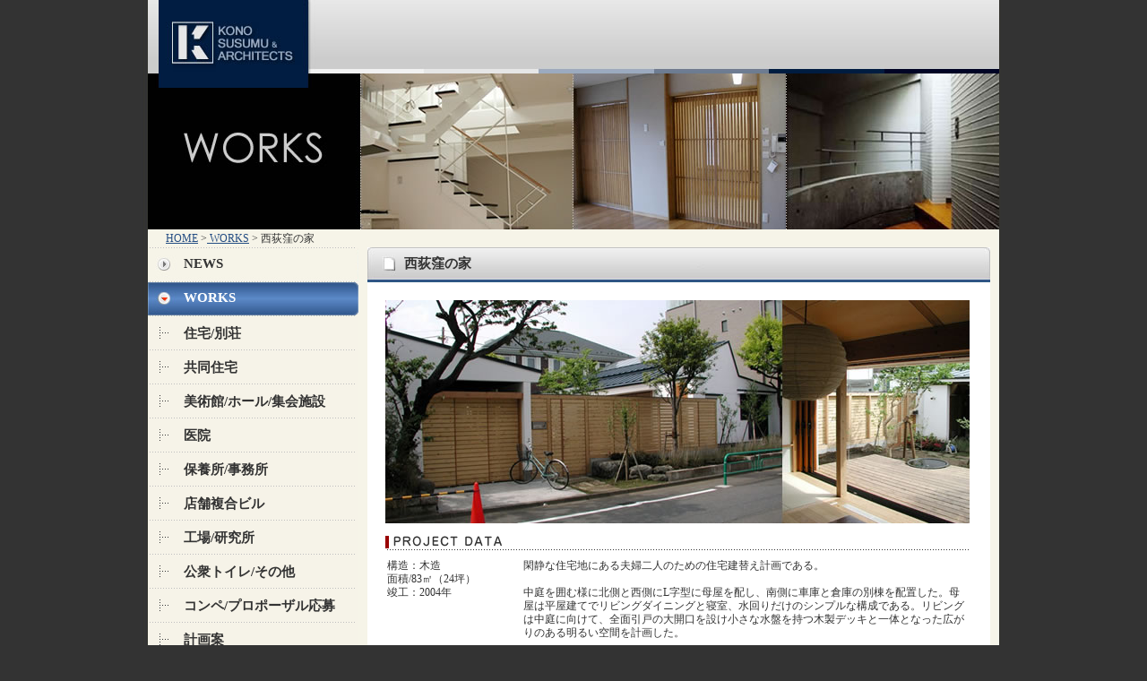

--- FILE ---
content_type: text/html; charset=UTF-8
request_url: https://kono-archi.com/works/house19.html
body_size: 2724
content:
<!DOCTYPE html PUBLIC "-//W3C//DTD XHTML 1.0 Transitional//EN" "http://www.w3.org/TR/xhtml1/DTD/xhtml1-transitional.dtd">
<html xmlns="http://www.w3.org/1999/xhtml">
<head>
<meta http-equiv="Content-Type" content="text/html; charset=utf-8" />
<meta http-equiv="Content-Style-Type" content="text/css">
<meta http-equiv="Content-Script-Type" content="text/javascript">
<meta name="keywords" content="">
<meta name="description" content="">
<title>西荻窪の家│WORKS：河野進設計事務所</title>
<link href="../common/css/base.css" rel="stylesheet" type="text/css" />
<link href="../common/css/works.css" rel="stylesheet" type="text/css" />
<link rel="stylesheet" href="../common/css/lightbox.css" type="text/css" media="screen" />
<script src="../common/js/action.js" type="text/javascript"></script>
<script src="../common/js/prototype.js" type="text/javascript"></script>
<script src="../common/js/scriptaculous.js?load=effects,builder" type="text/javascript"></script>
<script src="../common/js/lightbox.js" type="text/javascript"></script>
</head>

<body>
	<div id="wrapper">
	
<!-- HEADER START -->
	<div id="header">
		<div class="header_left">
		<h1 id="logo"><a href="../index.html">KONO SUSUMU &amp; ARCHITECTS</a></h1>
		</div>
		<div class="clear"></div>
	</div>
<!-- HEADER END -->

	<h2 id="mainImage_works">WORKS</h2>
	
<!-- CONTENTS AREA START --> 
	<div id="contentsArea">
	
	<p id="breadcrumb"><span class="text01"><a href="../index.html">HOME</a></span>&nbsp;&gt;<a href="index.html">&nbsp;WORKS</a>&nbsp;&gt;&nbsp;西荻窪の家</p>
	
<!-- CONTENTS LEFT START --> 
		<div id="contentsLeft">
		<div id="localNavi">
			<ul>
				<li class="localNavi_main"><a href="../news/index.html">NEWS</a></li>
				<li class="localNavi_off">WORKS</li>
				<li class="localNavi_sub"><a href="index.html#house">住宅/別荘</a></li>
				<li class="localNavi_sub"><a href="index.html#apartment">共同住宅</a></li>
				<li class="localNavi_sub"><a href="index.html#musium">美術館/ホール/集会施設</a></li>
				<li class="localNavi_sub"><a href="index.html#clinic">医院</a></li>
				<li class="localNavi_sub"><a href="index.html#hoyou">保養所/事務所</a></li>
				<li class="localNavi_sub"><a href="index.html#complex">店舗複合ビル</a></li>
				<li class="localNavi_sub"><a href="index.html#plant">工場/研究所</a></li>
				<li class="localNavi_sub"><a href="index.html#other">公衆トイレ/その他</a></li>
				<li class="localNavi_sub"><a href="index.html#competition">コンペ/プロポーザル応募</a></li>
				<li class="localNavi_sub"><a href="index.html#project">計画案</a></li>
				<li class="localNavi_sub"><a href="index.html#sign">サイン計画</a></li>
				<li class="localNavi_sub"><p>その他の活動</p></li>
				<li class="localNavi_sub"><a href="index.html#plan">地域計画</a></li>
				<li class="localNavi_main"><a href="../company/company_profile.html">COMPANY</a></li>
				<li class="localNavi_main"><a href="../faq/faq.html">FAQ</a></li>
				<li class="localNavi_main"><a href="mailto:skono@kono-archi.com">CONTACT</a></li>
			</ul>
		</div>
		</div>
<!-- CONTENTS LEFT END -->	 

<!-- CONTENTS RIGHT START -->	
		<div id="contentsRight">
<!-- WORKS DETAIL START -->	
		<div id="worksDetail">
			<h3 class="title2">西荻窪の家</h3>
			<div class="container">
			 <div class="worksImg"><img src="../common/images/work/house19_img01.jpg" /></div>
			 <h4>PROJECT DATA</h4>
			 <dl>
			 <dt>構造：木造<br />
				 面積/83㎡（24坪）<br />
			 竣工：2004年　<br />
			 </dt>
			 <dd>閑静な住宅地にある夫婦二人のための住宅建替え計画である。<br /><br />
中庭を囲む様に北側と西側にL字型に母屋を配し、南側に車庫と倉庫の別棟を配置した。母屋は平屋建てでリビングダイニングと寝室、水回りだけのシンプルな構成である。リビングは中庭に向けて、全面引戸の大開口を設け小さな水盤を持つ木製デッキと一体となった広がりのある明るい空間を計画した。<br /><br />
来訪者は木製の塀に設けた木戸を開き中庭を通り、木製パーゴラの下をくぐってリビングとダイニングの間に設けた玄関からアプローチする事になる。太陽熱利用のOMソーラーを採用しており平屋である事もあって理想的な条件で利用できたため、冬でもほぼOMソーラーのみで過ごせる。また建築主の意向もあり子供時代の想い出の残る旧宅の、柱・梁の構造材、建具などの部材を積極的に再利用している。<br /></dd>
			 </dl>
			 <div class="clear"></div>
			 <img src="../common/images/work/line.gif" />
			 <div class="thumbSet">
			 <div class="thumbNail"><a href="../common/images/work/house19_img02L.jpg" rel="lightbox[house20]" ><img src="../common/images/work/house19_img02.jpg" width="148" height="100" /></a></div>
			 <div class="thumbNail"><a href="../common/images/work/house19_img03L.jpg" rel="lightbox[house20]" ><img src="../common/images/work/house19_img03.jpg" width="148" height="100"></a></div>
			 <div class="clear"></div>
			 </div>
			</div>
		</div>
		
<!-- WORKS DETAIL END -->
		
<!-- OTHER WORKS START -->	
		<div id="otherWorks">
			<h3 class="title">その他の物件</h3>
<!-- THUMB SET START -->	
			<div class="thumbSet">
			<div class="thumbBox">
				<div class="thumbNail"><a href="house22.html"><img src="../common/images/work/work_img01.jpg" /></a></div>
				<dl class="detail">
				 <dt>舞浜の家</dt>
				 <dd>構造：木造<br />
				面積：148㎡（45坪）<br />竣工：2007年</dd>
				</dl>
				<div class="more"><a href="house22.html"><img src="../common/images/work/work_more01.jpg" /></a></div>
			</div>
			
			<div class="thumbBox">
				<div class="thumbNail"><a href="house21.html"><img src="../common/images/work/work_img03.jpg" alt="" /></a></div>
				<dl class="detail">
				 <dt>浅間高原の家</dt>
				 <dd>構造：木造<br />
面積：185㎡（56坪）<br />
竣工：2007年</dd>
				</dl>
				<div class="more"><a href="house21.html"><img src="../common/images/work/work_more01.jpg" /></a></div>
			</div>
			
			<div class="thumbBox">
				<div class="thumbNail"><a href="house20.html"><img src="../common/images/work/work_img04.jpg" alt="" /></a></div>
				<dl class="detail">
				 <dt>南荻窪の家改修</dt>
				 <dd>構造：木造<br />
面積：192㎡（58坪）<br />
竣工：2004年</dd>
				</dl>
				<div class="more"><a href="house20.html"><img src="../common/images/work/work_more01.jpg" /></a></div>
			</div>
			
			<div class="thumbBox">
				<div class="thumbNail"><a href="house18.html"><img src="../common/images/work/work_img06.jpg" alt="" /></a></div>
				<dl class="detail">
				 <dt>品川AR邸</dt>
				 <dd>構造：鉄骨造<br />
面積：106㎡（32坪）<br />
竣工：1997年</dd>
				</dl>
				<div class="more"><a href="house18.html"><img src="../common/images/work/work_more01.jpg" /></a></div>
			</div>
			
			<div class="clear"></div>
			</div>
		 <!-- THUMB SET END --> 
		 </div>
<!-- OTHER WORKS END -->
		 <div class="pageTop2"><a href="#top" onclick="jumpToPageTop();return false;" onkeypress="jumpToPageTop();return false;">PAGE TOP↑</a></div>
		 <div class="space10"></div>
		</div>
<!-- CONTENTS RIGHT END -->
	
		<div class="clear"></div>
<!-- FOOTER START -->
		<div id="footer">
		<p class="footerMenu">| <a href="../faq/sitemap.html">サイトマップ </a>| <a href="../faq/link.html">リンク </a> |</p>
		</div>
<!-- FOOTER END --> 
	</div>
<!-- CONTENTS AREA END --> 

	</div>
</body>
</html>


--- FILE ---
content_type: text/css
request_url: https://kono-archi.com/common/css/base.css
body_size: 2244
content:
@charset "utf-8";
/* CSS Document */

div,h1,h2,h3,h4,h5,p,ul,li,dl,dt,dd,ol,hr,form,fieldset,table,img,address,label{text-align:left;margin:0px;padding:0px; line-height:100%;text-decoration:none;list-style:none;border:none;text-indent:0px;}

body {
	margin: 0px;
	text-align: center;
	color: #333333;
	background-color: #333333;
	font-family: "ＭＳ Ｐゴシック", Osaka;
	font-size: 12px;
}

a{
	text-decoration:underline;
	color: #244D83;
}
a:link{
	text-decoration:underline;
	color: #244D83;
}
a:visited{
	text-decoration:underline;
	color: #244D83;
}
a:hover{
	text-decoration:none;
	color: #244D83;
}
a:active{
	text-decoration:none;
	color: #244D83;
}



/* -------BASIC LAYOUT------- */

#index_wrapper {
	width: 950px;
	margin-right: auto;
	margin-left: auto;
	padding-right: 15px;
	padding-left: 15px;
	background-image: url(../images/indexBg.jpg);
	background-repeat: repeat-y;
}

#wrapper {
	width: 950px;
	margin-right: auto;
	margin-left: auto;
	padding-right: 15px;
	padding-left: 15px;
	background-image: url(../images/mainBg.jpg);
	background-repeat: repeat-y;
}
#index_header {
	height: 129px;
	width: 950px;
	background-image: url(../images/index_headerBg.jpg);
}

#header {
	height: 82px;
	width: 950px;
	background-image: url(../images/share_headerBg.jpg);
}
.header_left {
	width: 260px;
	float: left;
}
.header_right {
	float: left;
	width: 690px;
}
#logo {
	height: 82px;
	width: 175px;
	margin-left: 12px;
	background-image: url(../images/logo2.jpg);
	background-repeat: no-repeat;
	text-indent: -9999px;
}

#logo a {
	height: 82px;
	width: 175px;
	background-repeat: no-repeat;
	text-indent: -9999px;
	float:left;
}
#index_logo {
	height: 129px;
	width: 175px;
	margin-left: 12px;
	background-image: url(../images/logo.jpg);
	background-repeat: no-repeat;
	text-indent: -9999px;
}
#footer {
	height: 20px;
	width: 950px;
	background-image: url(../images/footer.gif);
}
#footer .footerMenu {
	padding-left: 13px;
	font-size: 12px;
	line-height: 160%;
}

#flashArea {
	height: 376px;
	width: 950px;
}


#contentsArea_index {
	width: 950px;
	background-image: url(../images/index_shadow.jpg);
	background-repeat: no-repeat;
	background-position: top;
}
#contentsArea {
	width: 950px;
}


#breadcrumb {
	height: 20px;
	font-size: 12px;
	line-height: 180%;
	padding-left: 20px;
}


#contentsLeft_index {
	float: left;
	width: 474px;
}
#contentsRight_index {
	width: 476px;
	float: left;
}

#contentsLeft{
	float: left;
	width: 245px;
}
#contentsRight {
	width: 705px;
	float: left;
}





/* -------GLOBAL NAVI------- */

#globalNavi {
	height: 27px;
	width: 668px;
	background-image: url(../images/globalnavi_off.jpg);
	background-repeat: no-repeat;
	margin-top: 90px;
}

#globalNavi li, #globalNavi a {
	height:27px;
	display: block;
	background-position:left top;
	background-repeat:no-repeat;
	overflow:hidden;
	text-indent: -9999px;
	text-decoration: none;
	}
.globalNavi_home {
	width: 106px;
	float: left;
	background-image: url(../images/globalNavi01.jpg);
}
.globalNavi_news {
	width: 106px;
	float: left;
}
.globalNavi_works {
	width: 117px;
	float: left;
}

.globalNavi_company {
	width: 136px;
	float:left;
}

.globalNavi_faq {
	width: 106px;
	float: left;
}


.globalNavi_contact {
	width: 97px;
	float: left;
}

.globalNavi_home a { width:106px; background: transparent url(../images/globalNavi01.jpg) 0px 0px no-repeat;}
.globalNavi_news a { width:106px; background: transparent url(../images/globalNavi02.jpg) 0px 0px no-repeat;}
.globalNavi_works a { width:117px; background: transparent url(../images/globalNavi03.jpg) 0px 0px no-repeat;}
.globalNavi_company a { width:136px; background: transparent url(../images/globalNavi04.jpg) 0px 0px no-repeat;}
.globalNavi_faq a { width:106px; background: transparent url(../images/globalNavi05.jpg) 0px 0px no-repeat;}
.globalNavi_contact a { width:97px; background: transparent url(../images/globalNavi06.jpg) 0px 0px no-repeat;}

#globalNavi li a:hover , #globalNavi li a.here{background-position:left bottom;}



/* -------LOCAL NAVI------- */


#localNavi{
	margin: 0px;
	width: 235px;
	background-image: url(../images/localNavi_line.gif);
	background-repeat: no-repeat;
	background-position: center top;
	padding-top: 1px;
	padding-right: 0px;
	padding-bottom: 0px;
	padding-left: 0px;
}

#localNavi li {
	margin: 0px;
	display: block;
	background-position:left top;
	background-repeat:no-repeat;
	overflow:hidden;
	font-size: 15px;
	font-weight: bold;
}
#localNavi a {
	display: block;
	background-position:left top;
	background-repeat:no-repeat;
	overflow:hidden;
	text-decoration: none;
	font-size: 15px;
	font-weight: bold;
	color: #333333;
	}
	
.localNavi_main {
	height: 38px;
	width: 235px;
	background-repeat: no-repeat;
	background-image: url(../images/localNavi_off.jpg);
}
.localNavi_sub {
	height: 38px;
	width: 235px;
	background-repeat: no-repeat;
}

.localNavi_off {
	height: 28px;
	width: 195px;
	background-repeat: no-repeat;
	background-image: url(../images/localNavi_off.jpg);
	padding-top: 10px;
	padding-left: 40px;
	color: #FFFFFF;
	font-weight: bold;
}
.localNavi_sub_off {
	height: 26px;
	width: 195px;
	padding-top: 12px;
	padding-left: 40px;
	background-image: url(../images/localNavi_02.gif);
	background-repeat: no-repeat;
	color: #244D83;
	text-decoration: underline;
}




.localNavi_main a {
	background: transparent url("../images/localNavi_01.jpg") 0px 0px no-repeat;
	padding-top: 10px;
	padding-left: 40px;
	height: 28px;
}
.localNavi_sub a {
	background: transparent url("../images/localNavi_02.gif") 0px 0px no-repeat;
	padding-top: 12px;
	padding-left: 40px;
	height: 26px;
}

.localNavi_sub p{
	background: transparent url("../images/localNavi_02.gif") 0px 0px no-repeat;
	padding-top: 12px;
	padding-left: 40px;
	height: 26px;
}

#localNavi li.localNavi_main a:hover , #localNavi li.localNavi_main a.here{
	background-position:right top;
	color: #FFFFFF;
}
#localNavi li.localNavi_sub a:hover{
	color: #244D83;
	text-decoration:underline
}








/* -------INDEX CONTENTS------- */

#featuredWork {
	width: 474px;
	padding-top: 6px;
	background-image: url(../images/index_contentsBg01.gif);
	background-repeat: no-repeat;
	background-position: right 95px;
	height: 281px;
}
#featuredWork	h2 {
	background-image: url(../images/index_title01.gif);
	background-repeat: no-repeat;
	height: 39px;
	width: 474px;
	text-indent: -9999px;
}
#featuredWork h3 {
	height: 39px;
	width: 474px;
	background-image: url(../images/index_title03.gif);
	background-repeat: no-repeat;
	text-indent: -9999px;
}
#featuredWork p {
	padding-left: 16px;
	width: 250px;
	line-height: 125%;
	padding-top: 5px;
	letter-spacing: 0px;
}
#featuredWork .material {
	height: 29px;
	width: 173px;
	padding-top: 35px;
	padding-left: 8px;
}
#whatsNew {
	width: 476px;
	padding-top: 6px;
}
#whatsNew h2 {
	height: 39px;
	width: 476px;
	background-image: url(../images/index_title02.gif);
	background-repeat: no-repeat;
	text-indent: -9999px;
}
#whatsNew .newsList {
	padding-top: 7px;
	padding-bottom: 7px;
	background-image: url(../images/index_line.gif);
	background-position: 1px bottom;
	background-repeat: no-repeat;
}
#whatsNew .newsList .date {
	width: 77px;
	padding-right: 6px;
	padding-left: 14px;
	font-size: 12px;
	color: #244D83;
	font-weight: bold;
	float: left;
	line-height: 125%;
}
#whatsNew .newsList .arrow {
	width: 6px;
	float: left;
	padding-top: 2px;
}

#whatsNew .newsList .detail {
	padding-right: 15px;
	padding-left: 10px;
	float: left;
	line-height: 125%;
	font-size: 12px;
	height: 45px;
}
#pdf {
	width: 454px;
	margin-top: 6px;
	margin-bottom: 6px;
	margin-left: 11px;
	background-color: #FBF9F4;
}
#pdf p.text {
	width: 337px;
	float: left;
	padding-top: 6px;
	padding-right: 6px;
	padding-bottom: 6px;
	padding-left: 10px;
	font-size: 12px;
	line-height: 125%;
}
#pdf .pdfBtn {
	padding-top: 11px;
}









h3.title	{
	background-image: url(../images/titleBg.jpg);
	background-repeat: no-repeat;
	height: 29px;
	width: 654px;
	padding-top: 11px;
	padding-left: 41px;
	font-size: 15px;
	font-weight: bold;
}


h3.title2	{
	background-image: url(../images/titleBg2.jpg);
	background-repeat: no-repeat;
	height: 28px;
	width: 654px;
	padding-top: 11px;
	padding-left: 41px;
	font-size: 15px;
	font-weight: bold;
}

h3.title3	{
	background-image: url(../images/titleBg3.jpg);
	background-repeat: no-repeat;
	height: 28px;
	width: 429px;
	padding-top: 11px;
	padding-left: 41px;
	font-size: 15px;
	font-weight: bold;
}











.pageTop {
	width: 148px;
	padding-left: 526px;
	background-image: url(../images/page_top.gif);
	background-repeat: no-repeat;
	text-indent: -9999px;
	margin-top: 10px;
	height: 13px;
	background-position: right top;
}


.pageTop a {
	width: 148px;
	text-indent: -9999px;
	float:left;
}


.pageTop2 {
	width: 148px;
	padding-left: 537px;
	background-image: url(../images/page_top.gif);
	background-repeat: no-repeat;
	text-indent: -9999px;
	margin-top: 10px;
	height: 13px;
	background-position: right top;
	margin-bottom: 10px;
}


.pageTop2 a {
	width: 148px;
	text-indent: -9999px;
	float:left;
}


.pageTop3 {
	width: 148px;
	padding-left: 302px;
	background-image: url(../images/page_top.gif);
	background-repeat: no-repeat;
	text-indent: -9999px;
	margin-top: 10px;
	height: 13px;
	background-position: right top;
	margin-bottom: 10px;
}


.pageTop3 a {
	width: 148px;
	text-indent: -9999px;
	float:left;
}


/* other */

.clear {
	clear: both;
	margin: 0px;
	padding: 0px;
	height: 0px;
	width: 0px;
}
.text01 {
	color: #333333;
}


.space05 {
	clear: both;
	height: 5px;
}

.space10 {
	clear: both;
	height: 10px;
}

.space20 {
	clear: both;
	height: 20px;
}

.space30 {
	clear: both;
	height: 30px;
}
.smallcap {
	font-variant: small-caps;
}


--- FILE ---
content_type: text/css
request_url: https://kono-archi.com/common/css/works.css
body_size: 1042
content:
@charset "utf-8";
/* CSS Document */

/* -------WORKS INDEX CONTENTS------- */

#mainImage_works {
	height: 174px;
	width: 950px;
	background-image: url(../images/work/mainImg_works.jpg);
	background-repeat: no-repeat;
	text-indent: -9999px;
}
#works {
	width: 695px;
	background-color: #FFFFFF;
}

#works h3.title_house {
	background-image: url(../images/work/works_title01.jpg);
	background-repeat: no-repeat;
	height: 39px;
	width: 695px;
	text-indent: -9999px;
}

#works h3.title_apartment {
	background-image: url(../images/work/works_title02.jpg);
	background-repeat: no-repeat;
	height: 39px;
	width: 695px;
	text-indent: -9999px;
}

#works h3.title_plant {
	background-image: url(../images/work/works_title03.jpg);
	background-repeat: no-repeat;
	height: 39px;
	width: 695px;
	text-indent: -9999px;
}

#works h3.title_musium {
	background-image: url(../images/work/works_title04.jpg);
	background-repeat: no-repeat;
	height: 39px;
	width: 695px;
	text-indent: -9999px;
}

#works h3.title_hoyou {
	background-image: url(../images/work/works_title05.jpg);
	background-repeat: no-repeat;
	height: 39px;
	width: 695px;
	text-indent: -9999px;
}

#works h3.title_office {
	background-image: url(../images/work/works_title06.jpg);
	background-repeat: no-repeat;
	height: 39px;
	width: 695px;
	text-indent: -9999px;
}


#works h3.title_plan {
	background-image: url(../images/work/works_title07.jpg);
	background-repeat: no-repeat;
	height: 39px;
	width: 695px;
	text-indent: -9999px;
}

#works h3.title_sign {
	background-image: url(../images/work/works_title08.jpg);
	background-repeat: no-repeat;
	height: 39px;
	width: 695px;
	text-indent: -9999px;
}

#works h3.title_other {
	background-image: url(../images/work/works_title09.jpg);
	background-repeat: no-repeat;
	height: 39px;
	width: 695px;
	text-indent: -9999px;
}


#works h3.title_clinic {
	background-image: url(../images/work/works_title10.jpg);
	background-repeat: no-repeat;
	height: 39px;
	width: 695px;
	text-indent: -9999px;
}


#works h3.title_complex {
	background-image: url(../images/work/works_title11.jpg);
	background-repeat: no-repeat;
	height: 39px;
	width: 695px;
	text-indent: -9999px;
}


#works h3.title_project {
	background-image: url(../images/work/works_title12.jpg);
	background-repeat: no-repeat;
	height: 39px;
	width: 695px;
	text-indent: -9999px;
}

#works h3.title_competition {
	background-image: url(../images/work/works_title13.jpg);
	background-repeat: no-repeat;
	height: 39px;
	width: 695px;
	text-indent: -9999px;
}


#works .thumbSet {
	padding-top: 10px;
	padding-left: 10px;
}
#works .thumbSet .thumbBox {
	width: 157px;
	padding-top: 4px;
	padding-bottom: 5px;
	padding-left: 4px;
	background-image: url(../images/work/line_dot.jpg);
	background-position: bottom;
	background-repeat: no-repeat;
	height: 241px;
	background-color: #E4E4E4;
	padding-right: 4px;
	float: left;
	margin-right: 5px;
	overflow: visible;
}


#works .thumbSet .thumbBox .thumbNail {
	background-image: url(../images/work/work_img02.jpg);
	background-repeat: no-repeat;
	padding-bottom: 6px;
	height: 103px;
	width: 157px;
}
#works .thumbSet .thumbBox .detail {
	height: 113px;
	overflow: visible;
}
#works .thumbSet .thumbBox dt {
	color: #244D83;
	font-size: 12px;
	line-height: 125%;
	font-weight: bold;
	text-decoration: none;
	margin: 0px;
	padding: 0px;
	text-indent: 0px;
	width: 153px;
}
#works	 .thumbSet	 .thumbBox	 dd	{
	line-height: 125%;
	text-indent: 0px;
	text-decoration: none;
	padding: 0px;
	width: 153px;
	margin: 0px;
}
#works .thumbSet .thumbBox .more {
	padding-left: 89px;
}


#works .thumbSet .thumbBox2 {
	width: 157px;
	padding-top: 4px;
	padding-bottom: 5px;
	padding-left: 4px;
	background-image: url(../images/work/line_dot.jpg);
	background-position: bottom;
	background-repeat: no-repeat;
	height: 105px;
	background-color: #E4E4E4;
	padding-right: 4px;
	float: left;
	margin-right: 5px;
	overflow: visible;
}

#works .thumbSet .thumbBox2 .detail {
	height: 105px;
	overflow: visible;
}
#works .thumbSet .thumbBox2 dt {
	color: #244D83;
	font-size: 12px;
	line-height: 125%;
	font-weight: bold;
	text-decoration: none;
	margin: 0px;
	padding: 0px;
	text-indent: 0px;
	width: 153px;
}
#works	 .thumbSet	 .thumbBox2	 dd	{
	line-height: 125%;
	text-indent: 0px;
	text-decoration: none;
	padding: 0px;
	width: 153px;
	margin: 0px;
}



/* -------WORKS DETAIL CONTENTS------- */

#worksDetail {
	width: 695px;
	background-color: #FFFFFF;
	padding-bottom: 20px;
	margin-bottom: 10px;
}
#worksDetail .container {
	padding-top: 20px;
	padding-left: 20px;
}

#worksDetail	.container .worksImg {
	height: 249px;
	width: 652px;
	padding-bottom: 10px;
}
#worksDetail .container h4 {
	background-image: url(../images/work/worksDetail_title01.gif);
	background-repeat: no-repeat;
	text-indent: -9999px;
	height: 20px;
	width: 652px;
}
#worksDetail .container dl {
	width: 652px;
}
#worksDetail .container dt {
	float: left;
	width: 142px;
	padding-right: 5px;
	padding-left: 2px;
	line-height: 125%;
	padding-top: 10px;
	padding-bottom: 16px;
}
#worksDetail .container dd {
	width: 498px;
	padding-left: 5px;
	float: left;
	line-height: 125%;
	padding-top: 10px;
	padding-bottom: 16px;
}
#worksDetail .container .thumbSet {
	width: auto;
	margin-top: 10px;
}
#worksDetail .container .thumbSet .thumbNail {
	height: 100px;
	width: 148px;
	float: left;
	padding-right: 20px;
	background-repeat: no-repeat;
}



#otherWorks {
	width: 695px;
	background-color: #FFFFFF;
	padding-bottom: 15px;
}


#otherWorks .thumbSet {
	padding-top: 10px;
	padding-left: 10px;
}
#otherWorks .thumbSet .thumbBox {
	width: 157px;
	padding-top: 4px;
	padding-bottom: 5px;
	padding-left: 4px;
	background-image: url(../images/work/line_dot.jpg);
	background-position: bottom;
	background-repeat: no-repeat;
	height: 241px;
	padding-right: 4px;
	float: left;
	margin-right: 5px;
	overflow: visible;
}
#otherWorks .thumbSet .thumbBox .thumbNail {
	background-image: url(../images/work/work_img02.jpg);
	background-repeat: no-repeat;
	padding-bottom: 6px;
	height: 103px;
	width: 157px;
}
#otherWorks .thumbSet .thumbBox .detail {
	height: 113px;
	overflow: visible;
}
#otherWorks .thumbSet .thumbBox dt {
	color: #244D83;
	font-size: 12px;
	line-height: 125%;
	font-weight: bold;
	text-decoration: none;
	margin: 0px;
	padding: 0px;
	text-indent: 0px;
	width: 153px;
}
#otherWorks	 .thumbSet	 .thumbBox	 dd	{
	line-height: 125%;
	text-indent: 0px;
	text-decoration: none;
	padding: 0px;
	width: 153px;
	margin: 0px;
}
#otherWorks .thumbSet .thumbBox .more {
	padding-left: 89px;
}


span.adjst{color:#900; font-weight:bold;}




--- FILE ---
content_type: application/javascript
request_url: https://kono-archi.com/common/js/action.js
body_size: 1482
content:
/*Blind Up*/
/*Configuration*/

var openbtn = 'url(../common/images/open_detail.gif)';
var closebtn = 'url(../common/images/close_detail.gif)';
function openDetail(id,btnid){
	if($(id).style.display == 'none'){
		new Effect.BlindDown(id, { duration: 0.5 , afterFinish: function() {
			$(btnid).style.backgroundImage = closebtn;
		}});
	}else{
		new Effect.BlindUp(id, { duration: 0.5 , afterFinish: function() {
			$(btnid).style.backgroundImage = openbtn;
		}});
	}
}

function imgFocus(t){
	$(t).origine = $(t).src;
	$(t).src = coverArray[t].src;
}
function imgAnfocus(t){
	$(t).src = $(t).origine;
}

/* jumpToPageTop */

function setObj(id) {

	if (document.all) {

		return document.all(id);

	} else if (document.getElementById) {

		return document.getElementById(id);

	} else if (document.layers) {

		return document.layers[id];

	}

		return false;

}

function getScrollLeft() { // 020225

	if ((navigator.appName.indexOf("Microsoft Internet Explorer",0) != -1)) {

		return document.body.scrollLeft;

	} else if (window.pageXOffset) {

		return window.pageXOffset;

	} else {

		return 0;
	
	}

}

function getScrollTop() { // 020225
	var ret = Position.realOffset($('wrapper'));
	/* if ((navigator.appName.indexOf("Microsoft Internet Explorer",0) != -1)) {
		return document.body.clientHeight;
	
		} else if (window.pageYOffset) {
	
			alert(pageYOffset);
			return window.pageYOffset;
	
		} else {
	
			return 0;
	
	}*/

	return ret[1];
}

function getScrollWidth() { // 010317

	if ((navigator.appName.indexOf("Microsoft Internet Explorer",0) != -1)) {

		return document.body.scrollWidth;

	} else if (window.innerWidth) {

		return window.innerWidth;

	}

	return 0;

}

function getScrollHeight() { // 010317

	if ((navigator.appName.indexOf("Microsoft Internet Explorer",0) != -1)) {

		return document.body.scrollHeight;

	} else if (window.innerHeight) {

		return window.innerHeight;

	}

	return 0;

}

function toHex(_int) {

	if (i < 0) {

		return '00';

	} else if (_int > 255) {

		return 'ff';

	} else {

		return '' + hexbox[Math.floor(_int/16)] + hexbox[_int%16];

	}

}

var pageScrollTimer;

function pageScroll(toX,toY,frms,cuX,cuY) { // 020314
	if (pageScrollTimer) clearTimeout(pageScrollTimer);

	if (!toX || toX < 0) toX = 0;

	if (!toY || toY < 0) toY = 0;

	if (!cuX) cuX = 0 + getScrollLeft();

	if (!cuY) cuY = 0 + getScrollTop();

	if (!frms) frms = 6;

	if (toY > cuY && toY > (getAnchorPosObj('end','enddiv').y) - getInnerSize().height) toY = (getAnchorPosObj('end','enddiv').y - getInnerSize().height) + 1;

	cuX += (toX - getScrollLeft()) / frms; if (cuX < 0) cuX = 0;

	cuY += (toY - getScrollTop()) / frms;	if (cuY < 0) cuY = 0;

	var posX = Math.floor(cuX);

	var posY = Math.floor(cuY);

	window.scrollTo(posX, posY);

	if (posX != toX || posY != toY) {

		pageScrollTimer = setTimeout("pageScroll("+toX+","+toY+","+frms+","+cuX+","+cuY+")",16);

	}

}

function jumpToPageTop() { // 020301

// if (!MacIE3 && !MacIE4 && !NN && window.scrollTo || NN && (Vminor >= 4.75) && window.scrollTo) {

	pageScroll(0,0,5);

// } else {

//	location.hash = "top";

// }

}

function getInnerSize() {

	var obj = new Object();

	if (document.all || (document.getElementById && IE)) {

		obj.width = document.body.clientWidth;

		obj.height = document.body.clientHeight;

	} else if (document.layers || (document.getElementById && Moz)) {

		obj.width = window.innerWidth;

		obj.height = window.innerHeight;

	}

	return obj;

}

function getAnchorPosObj(elementname, elementid) {

	var obj = setObj(elementname);

	var objnew = new Object();

	var objtmp;

if (document.getElementById && IE) {

	objtmp = obj;

	objnew.x = objtmp.offsetLeft;

	objnew.y = objtmp.offsetTop;

	while ((objtmp = objtmp.offsetParent) != null) {

		objnew.x += objtmp.offsetLeft;

		objnew.y += objtmp.offsetTop;

	}

	} else if (document.getElementById && Moz) {

	//	objnew.x = document.getElementsByTagName("A").namedItem(elementname).offsetLeft;

	//	objnew.y = document.getElementsByTagName("A").namedItem(elementname).offsetTop;

		objnew.x = document.getElementsByTagName("DIV").namedItem(elementid).offsetLeft;

		objnew.y = document.getElementsByTagName("DIV").namedItem(elementid).offsetTop;

	} else if (document.all) {

		objtmp = obj;

		objnew.x = objtmp.offsetLeft;

		objnew.y = objtmp.offsetTop;

		while ((objtmp = objtmp.offsetParent) != null) {

		objnew.x += objtmp.offsetLeft;

		objnew.y += objtmp.offsetTop;

	}

	} else if (document.layers) {

		objnew.x = document.anchors[elementname].x;

		objnew.y = document.anchors[elementname].y;

	} else {

		objnew.x = 0;

		objnew.y = 0;

	}

	return objnew;

}

function jumpToAnchor(elementname, elementid) {

	if (getAnchorPosObj(elementname, elementid).x != 0 || getAnchorPosObj(elementname, elementid).y != 0) {

		pageScroll(0,getAnchorPosObj(elementname, elementid).y,5);

	} else {

		location.hash = elementname;

	}

}


--- FILE ---
content_type: application/javascript
request_url: https://kono-archi.com/common/js/effects.js
body_size: 10582
content:
// script.aculo.us effects.js v1.8.1, Thu Jan 03 22:07:12 -0500 2008

// Copyright (c) 2005-2007 Thomas Fuchs (http://script.aculo.us, http://mir.aculo.us)
// Contributors:
//	Justin Palmer (http://encytemedia.com/)
//	Mark Pilgrim (http://diveintomark.org/)
//	Martin Bialasinki
// 
// script.aculo.us is freely distributable under the terms of an MIT-style license.
// For details, see the script.aculo.us web site: http://script.aculo.us/ 

// converts rgb() and #xxx to #xxxxxx format,	
// returns self (or first argument) if not convertable	
String.prototype.parseColor = function() {	
	var color = '#';
	if (this.slice(0,4) == 'rgb(') {	
	var cols = this.slice(4,this.length-1).split(',');	
	var i=0; do { color += parseInt(cols[i]).toColorPart() } while (++i<3);	
	} else {	
	if (this.slice(0,1) == '#') {	
		if (this.length==4) for(var i=1;i<4;i++) color += (this.charAt(i) + this.charAt(i)).toLowerCase();	
		if (this.length==7) color = this.toLowerCase();	
	}	
	}	
	return (color.length==7 ? color : (arguments[0] || this));	
};

/*--------------------------------------------------------------------------*/

Element.collectTextNodes = function(element) {	
	return $A($(element).childNodes).collect( function(node) {
	return (node.nodeType==3 ? node.nodeValue : 
		(node.hasChildNodes() ? Element.collectTextNodes(node) : ''));
	}).flatten().join('');
};

Element.collectTextNodesIgnoreClass = function(element, className) {	
	return $A($(element).childNodes).collect( function(node) {
	return (node.nodeType==3 ? node.nodeValue : 
		((node.hasChildNodes() && !Element.hasClassName(node,className)) ? 
		Element.collectTextNodesIgnoreClass(node, className) : ''));
	}).flatten().join('');
};

Element.setContentZoom = function(element, percent) {
	element = $(element);	
	element.setStyle({fontSize: (percent/100) + 'em'});	 
	if (Prototype.Browser.WebKit) window.scrollBy(0,0);
	return element;
};

Element.getInlineOpacity = function(element){
	return $(element).style.opacity || '';
};

Element.forceRerendering = function(element) {
	try {
	element = $(element);
	var n = document.createTextNode(' ');
	element.appendChild(n);
	element.removeChild(n);
	} catch(e) { }
};

/*--------------------------------------------------------------------------*/

var Effect = {
	_elementDoesNotExistError: {
	name: 'ElementDoesNotExistError',
	message: 'The specified DOM element does not exist, but is required for this effect to operate'
	},
	Transitions: {
	linear: Prototype.K,
	sinoidal: function(pos) {
		return (-Math.cos(pos*Math.PI)/2) + 0.5;
	},
	reverse: function(pos) {
		return 1-pos;
	},
	flicker: function(pos) {
		var pos = ((-Math.cos(pos*Math.PI)/4) + 0.75) + Math.random()/4;
		return pos > 1 ? 1 : pos;
	},
	wobble: function(pos) {
		return (-Math.cos(pos*Math.PI*(9*pos))/2) + 0.5;
	},
	pulse: function(pos, pulses) { 
		pulses = pulses || 5; 
		return (
		((pos % (1/pulses)) * pulses).round() == 0 ? 
				((pos * pulses * 2) - (pos * pulses * 2).floor()) : 
			1 - ((pos * pulses * 2) - (pos * pulses * 2).floor())
		);
	},
	spring: function(pos) { 
		return 1 - (Math.cos(pos * 4.5 * Math.PI) * Math.exp(-pos * 6)); 
	},
	none: function(pos) {
		return 0;
	},
	full: function(pos) {
		return 1;
	}
	},
	DefaultOptions: {
	duration:	 1.0,	 // seconds
	fps:		100,	 // 100= assume 66fps max.
	sync:		 false, // true for combining
	from:		 0.0,
	to:		 1.0,
	delay:		0.0,
	queue:		'parallel'
	},
	tagifyText: function(element) {
	var tagifyStyle = 'position:relative';
	if (Prototype.Browser.IE) tagifyStyle += ';zoom:1';
	
	element = $(element);
	$A(element.childNodes).each( function(child) {
		if (child.nodeType==3) {
		child.nodeValue.toArray().each( function(character) {
			element.insertBefore(
			new Element('span', {style: tagifyStyle}).update(
				character == ' ' ? String.fromCharCode(160) : character), 
				child);
		});
		Element.remove(child);
		}
	});
	},
	multiple: function(element, effect) {
	var elements;
	if (((typeof element == 'object') || 
		Object.isFunction(element)) && 
		 (element.length))
		elements = element;
	else
		elements = $(element).childNodes;
		
	var options = Object.extend({
		speed: 0.1,
		delay: 0.0
	}, arguments[2] || { });
	var masterDelay = options.delay;

	$A(elements).each( function(element, index) {
		new effect(element, Object.extend(options, { delay: index * options.speed + masterDelay }));
	});
	},
	PAIRS: {
	'slide':	['SlideDown','SlideUp'],
	'blind':	['BlindDown','BlindUp'],
	'appear': ['Appear','Fade']
	},
	toggle: function(element, effect) {
	element = $(element);
	effect = (effect || 'appear').toLowerCase();
	var options = Object.extend({
		queue: { position:'end', scope:(element.id || 'global'), limit: 1 }
	}, arguments[2] || { });
	Effect[element.visible() ? 
		Effect.PAIRS[effect][1] : Effect.PAIRS[effect][0]](element, options);
	}
};

Effect.DefaultOptions.transition = Effect.Transitions.sinoidal;

/* ------------- core effects ------------- */

Effect.ScopedQueue = Class.create(Enumerable, {
	initialize: function() {
	this.effects	= [];
	this.interval = null;	
	},
	_each: function(iterator) {
	this.effects._each(iterator);
	},
	add: function(effect) {
	var timestamp = new Date().getTime();
	
	var position = Object.isString(effect.options.queue) ? 
		effect.options.queue : effect.options.queue.position;
	
	switch(position) {
		case 'front':
		// move unstarted effects after this effect	
		this.effects.findAll(function(e){ return e.state=='idle' }).each( function(e) {
			e.startOn	+= effect.finishOn;
			e.finishOn += effect.finishOn;
			});
		break;
		case 'with-last':
		timestamp = this.effects.pluck('startOn').max() || timestamp;
		break;
		case 'end':
		// start effect after last queued effect has finished
		timestamp = this.effects.pluck('finishOn').max() || timestamp;
		break;
	}
	
	effect.startOn	+= timestamp;
	effect.finishOn += timestamp;

	if (!effect.options.queue.limit || (this.effects.length < effect.options.queue.limit))
		this.effects.push(effect);
	
	if (!this.interval)
		this.interval = setInterval(this.loop.bind(this), 15);
	},
	remove: function(effect) {
	this.effects = this.effects.reject(function(e) { return e==effect });
	if (this.effects.length == 0) {
		clearInterval(this.interval);
		this.interval = null;
	}
	},
	loop: function() {
	var timePos = new Date().getTime();
	for(var i=0, len=this.effects.length;i<len;i++) 
		this.effects[i] && this.effects[i].loop(timePos);
	}
});

Effect.Queues = {
	instances: $H(),
	get: function(queueName) {
	if (!Object.isString(queueName)) return queueName;
	
	return this.instances.get(queueName) ||
		this.instances.set(queueName, new Effect.ScopedQueue());
	}
};
Effect.Queue = Effect.Queues.get('global');

Effect.Base = Class.create({
	position: null,
	start: function(options) {
	function codeForEvent(options,eventName){
		return (
		(options[eventName+'Internal'] ? 'this.options.'+eventName+'Internal(this);' : '') +
		(options[eventName] ? 'this.options.'+eventName+'(this);' : '')
		);
	}
	if (options && options.transition === false) options.transition = Effect.Transitions.linear;
	this.options		= Object.extend(Object.extend({ },Effect.DefaultOptions), options || { });
	this.currentFrame = 0;
	this.state		= 'idle';
	this.startOn		= this.options.delay*1000;
	this.finishOn	 = this.startOn+(this.options.duration*1000);
	this.fromToDelta	= this.options.to-this.options.from;
	this.totalTime	= this.finishOn-this.startOn;
	this.totalFrames	= this.options.fps*this.options.duration;
	
	eval('this.render = function(pos){ '+
		'if (this.state=="idle"){this.state="running";'+
		codeForEvent(this.options,'beforeSetup')+
		(this.setup ? 'this.setup();':'')+ 
		codeForEvent(this.options,'afterSetup')+
		'};if (this.state=="running"){'+
		'pos=this.options.transition(pos)*'+this.fromToDelta+'+'+this.options.from+';'+
		'this.position=pos;'+
		codeForEvent(this.options,'beforeUpdate')+
		(this.update ? 'this.update(pos);':'')+
		codeForEvent(this.options,'afterUpdate')+
		'}}');
	
	this.event('beforeStart');
	if (!this.options.sync)
		Effect.Queues.get(Object.isString(this.options.queue) ? 
		'global' : this.options.queue.scope).add(this);
	},
	loop: function(timePos) {
	if (timePos >= this.startOn) {
		if (timePos >= this.finishOn) {
		this.render(1.0);
		this.cancel();
		this.event('beforeFinish');
		if (this.finish) this.finish(); 
		this.event('afterFinish');
		return;	
		}
		var pos	 = (timePos - this.startOn) / this.totalTime,
			frame = (pos * this.totalFrames).round();
		if (frame > this.currentFrame) {
		this.render(pos);
		this.currentFrame = frame;
		}
	}
	},
	cancel: function() {
	if (!this.options.sync)
		Effect.Queues.get(Object.isString(this.options.queue) ? 
		'global' : this.options.queue.scope).remove(this);
	this.state = 'finished';
	},
	event: function(eventName) {
	if (this.options[eventName + 'Internal']) this.options[eventName + 'Internal'](this);
	if (this.options[eventName]) this.options[eventName](this);
	},
	inspect: function() {
	var data = $H();
	for(property in this)
		if (!Object.isFunction(this[property])) data.set(property, this[property]);
	return '#<Effect:' + data.inspect() + ',options:' + $H(this.options).inspect() + '>';
	}
});

Effect.Parallel = Class.create(Effect.Base, {
	initialize: function(effects) {
	this.effects = effects || [];
	this.start(arguments[1]);
	},
	update: function(position) {
	this.effects.invoke('render', position);
	},
	finish: function(position) {
	this.effects.each( function(effect) {
		effect.render(1.0);
		effect.cancel();
		effect.event('beforeFinish');
		if (effect.finish) effect.finish(position);
		effect.event('afterFinish');
	});
	}
});

Effect.Tween = Class.create(Effect.Base, {
	initialize: function(object, from, to) {
	object = Object.isString(object) ? $(object) : object;
	var args = $A(arguments), method = args.last(), 
		options = args.length == 5 ? args[3] : null;
	this.method = Object.isFunction(method) ? method.bind(object) :
		Object.isFunction(object[method]) ? object[method].bind(object) : 
		function(value) { object[method] = value };
	this.start(Object.extend({ from: from, to: to }, options || { }));
	},
	update: function(position) {
	this.method(position);
	}
});

Effect.Event = Class.create(Effect.Base, {
	initialize: function() {
	this.start(Object.extend({ duration: 0 }, arguments[0] || { }));
	},
	update: Prototype.emptyFunction
});

Effect.Opacity = Class.create(Effect.Base, {
	initialize: function(element) {
	this.element = $(element);
	if (!this.element) throw(Effect._elementDoesNotExistError);
	// make this work on IE on elements without 'layout'
	if (Prototype.Browser.IE && (!this.element.currentStyle.hasLayout))
		this.element.setStyle({zoom: 1});
	var options = Object.extend({
		from: this.element.getOpacity() || 0.0,
		to:	 1.0
	}, arguments[1] || { });
	this.start(options);
	},
	update: function(position) {
	this.element.setOpacity(position);
	}
});

Effect.Move = Class.create(Effect.Base, {
	initialize: function(element) {
	this.element = $(element);
	if (!this.element) throw(Effect._elementDoesNotExistError);
	var options = Object.extend({
		x:	0,
		y:	0,
		mode: 'relative'
	}, arguments[1] || { });
	this.start(options);
	},
	setup: function() {
	this.element.makePositioned();
	this.originalLeft = parseFloat(this.element.getStyle('left') || '0');
	this.originalTop	= parseFloat(this.element.getStyle('top')	|| '0');
	if (this.options.mode == 'absolute') {
		this.options.x = this.options.x - this.originalLeft;
		this.options.y = this.options.y - this.originalTop;
	}
	},
	update: function(position) {
	this.element.setStyle({
		left: (this.options.x	* position + this.originalLeft).round() + 'px',
		top:	(this.options.y	* position + this.originalTop).round()	+ 'px'
	});
	}
});

// for backwards compatibility
Effect.MoveBy = function(element, toTop, toLeft) {
	return new Effect.Move(element, 
	Object.extend({ x: toLeft, y: toTop }, arguments[3] || { }));
};

Effect.Scale = Class.create(Effect.Base, {
	initialize: function(element, percent) {
	this.element = $(element);
	if (!this.element) throw(Effect._elementDoesNotExistError);
	var options = Object.extend({
		scaleX: true,
		scaleY: true,
		scaleContent: true,
		scaleFromCenter: false,
		scaleMode: 'box',		// 'box' or 'contents' or { } with provided values
		scaleFrom: 100.0,
		scaleTo:	 percent
	}, arguments[2] || { });
	this.start(options);
	},
	setup: function() {
	this.restoreAfterFinish = this.options.restoreAfterFinish || false;
	this.elementPositioning = this.element.getStyle('position');
	
	this.originalStyle = { };
	['top','left','width','height','fontSize'].each( function(k) {
		this.originalStyle[k] = this.element.style[k];
	}.bind(this));
		
	this.originalTop	= this.element.offsetTop;
	this.originalLeft = this.element.offsetLeft;
	
	var fontSize = this.element.getStyle('font-size') || '100%';
	['em','px','%','pt'].each( function(fontSizeType) {
		if (fontSize.indexOf(fontSizeType)>0) {
		this.fontSize	 = parseFloat(fontSize);
		this.fontSizeType = fontSizeType;
		}
	}.bind(this));
	
	this.factor = (this.options.scaleTo - this.options.scaleFrom)/100;
	
	this.dims = null;
	if (this.options.scaleMode=='box')
		this.dims = [this.element.offsetHeight, this.element.offsetWidth];
	if (/^content/.test(this.options.scaleMode))
		this.dims = [this.element.scrollHeight, this.element.scrollWidth];
	if (!this.dims)
		this.dims = [this.options.scaleMode.originalHeight,
					 this.options.scaleMode.originalWidth];
	},
	update: function(position) {
	var currentScale = (this.options.scaleFrom/100.0) + (this.factor * position);
	if (this.options.scaleContent && this.fontSize)
		this.element.setStyle({fontSize: this.fontSize * currentScale + this.fontSizeType });
	this.setDimensions(this.dims[0] * currentScale, this.dims[1] * currentScale);
	},
	finish: function(position) {
	if (this.restoreAfterFinish) this.element.setStyle(this.originalStyle);
	},
	setDimensions: function(height, width) {
	var d = { };
	if (this.options.scaleX) d.width = width.round() + 'px';
	if (this.options.scaleY) d.height = height.round() + 'px';
	if (this.options.scaleFromCenter) {
		var topd	= (height - this.dims[0])/2;
		var leftd = (width	- this.dims[1])/2;
		if (this.elementPositioning == 'absolute') {
		if (this.options.scaleY) d.top = this.originalTop-topd + 'px';
		if (this.options.scaleX) d.left = this.originalLeft-leftd + 'px';
		} else {
		if (this.options.scaleY) d.top = -topd + 'px';
		if (this.options.scaleX) d.left = -leftd + 'px';
		}
	}
	this.element.setStyle(d);
	}
});

Effect.Highlight = Class.create(Effect.Base, {
	initialize: function(element) {
	this.element = $(element);
	if (!this.element) throw(Effect._elementDoesNotExistError);
	var options = Object.extend({ startcolor: '#ffff99' }, arguments[1] || { });
	this.start(options);
	},
	setup: function() {
	// Prevent executing on elements not in the layout flow
	if (this.element.getStyle('display')=='none') { this.cancel(); return; }
	// Disable background image during the effect
	this.oldStyle = { };
	if (!this.options.keepBackgroundImage) {
		this.oldStyle.backgroundImage = this.element.getStyle('background-image');
		this.element.setStyle({backgroundImage: 'none'});
	}
	if (!this.options.endcolor)
		this.options.endcolor = this.element.getStyle('background-color').parseColor('#ffffff');
	if (!this.options.restorecolor)
		this.options.restorecolor = this.element.getStyle('background-color');
	// init color calculations
	this._base	= $R(0,2).map(function(i){ return parseInt(this.options.startcolor.slice(i*2+1,i*2+3),16) }.bind(this));
	this._delta = $R(0,2).map(function(i){ return parseInt(this.options.endcolor.slice(i*2+1,i*2+3),16)-this._base[i] }.bind(this));
	},
	update: function(position) {
	this.element.setStyle({backgroundColor: $R(0,2).inject('#',function(m,v,i){
		return m+((this._base[i]+(this._delta[i]*position)).round().toColorPart()); }.bind(this)) });
	},
	finish: function() {
	this.element.setStyle(Object.extend(this.oldStyle, {
		backgroundColor: this.options.restorecolor
	}));
	}
});

Effect.ScrollTo = function(element) {
	var options = arguments[1] || { },
	scrollOffsets = document.viewport.getScrollOffsets(),
	elementOffsets = $(element).cumulativeOffset(),
	max = (window.height || document.body.scrollHeight) - document.viewport.getHeight();	

	if (options.offset) elementOffsets[1] += options.offset;

	return new Effect.Tween(null,
	scrollOffsets.top,
	elementOffsets[1] > max ? max : elementOffsets[1],
	options,
	function(p){ scrollTo(scrollOffsets.left, p.round()) }
	);
};

/* ------------- combination effects ------------- */

Effect.Fade = function(element) {
	element = $(element);
	var oldOpacity = element.getInlineOpacity();
	var options = Object.extend({
	from: element.getOpacity() || 1.0,
	to:	 0.0,
	afterFinishInternal: function(effect) { 
		if (effect.options.to!=0) return;
		effect.element.hide().setStyle({opacity: oldOpacity}); 
	}
	}, arguments[1] || { });
	return new Effect.Opacity(element,options);
};

Effect.Appear = function(element) {
	element = $(element);
	var options = Object.extend({
	from: (element.getStyle('display') == 'none' ? 0.0 : element.getOpacity() || 0.0),
	to:	 1.0,
	// force Safari to render floated elements properly
	afterFinishInternal: function(effect) {
	effect.element.forceRerendering();
	},
	beforeSetup: function(effect) {
	effect.element.setOpacity(effect.options.from).show(); 
	}}, arguments[1] || { });
	return new Effect.Opacity(element,options);
};

Effect.Puff = function(element) {
	element = $(element);
	var oldStyle = { 
	opacity: element.getInlineOpacity(), 
	position: element.getStyle('position'),
	top:	element.style.top,
	left: element.style.left,
	width: element.style.width,
	height: element.style.height
	};
	return new Effect.Parallel(
	 [ new Effect.Scale(element, 200, 
		{ sync: true, scaleFromCenter: true, scaleContent: true, restoreAfterFinish: true }), 
	 new Effect.Opacity(element, { sync: true, to: 0.0 } ) ], 
	 Object.extend({ duration: 1.0, 
		beforeSetupInternal: function(effect) {
		Position.absolutize(effect.effects[0].element)
		},
		afterFinishInternal: function(effect) {
		 effect.effects[0].element.hide().setStyle(oldStyle); }
	 }, arguments[1] || { })
	 );
};

Effect.BlindUp = function(element) {
	element = $(element);
	element.makeClipping();
	return new Effect.Scale(element, 0,
	Object.extend({ scaleContent: false, 
		scaleX: false, 
		restoreAfterFinish: true,
		afterFinishInternal: function(effect) {
		effect.element.hide().undoClipping();
		} 
	}, arguments[1] || { })
	);
};

Effect.BlindDown = function(element) {
	element = $(element);
	var elementDimensions = element.getDimensions();
	return new Effect.Scale(element, 100, Object.extend({ 
	scaleContent: false, 
	scaleX: false,
	scaleFrom: 0,
	scaleMode: {originalHeight: elementDimensions.height, originalWidth: elementDimensions.width},
	restoreAfterFinish: true,
	afterSetup: function(effect) {
		effect.element.makeClipping().setStyle({height: '0px'}).show(); 
	},	
	afterFinishInternal: function(effect) {
		effect.element.undoClipping();
	}
	}, arguments[1] || { }));
};

Effect.SwitchOff = function(element) {
	element = $(element);
	var oldOpacity = element.getInlineOpacity();
	return new Effect.Appear(element, Object.extend({
	duration: 0.4,
	from: 0,
	transition: Effect.Transitions.flicker,
	afterFinishInternal: function(effect) {
		new Effect.Scale(effect.element, 1, { 
		duration: 0.3, scaleFromCenter: true,
		scaleX: false, scaleContent: false, restoreAfterFinish: true,
		beforeSetup: function(effect) { 
			effect.element.makePositioned().makeClipping();
		},
		afterFinishInternal: function(effect) {
			effect.element.hide().undoClipping().undoPositioned().setStyle({opacity: oldOpacity});
		}
		})
	}
	}, arguments[1] || { }));
};

Effect.DropOut = function(element) {
	element = $(element);
	var oldStyle = {
	top: element.getStyle('top'),
	left: element.getStyle('left'),
	opacity: element.getInlineOpacity() };
	return new Effect.Parallel(
	[ new Effect.Move(element, {x: 0, y: 100, sync: true }), 
		new Effect.Opacity(element, { sync: true, to: 0.0 }) ],
	Object.extend(
		{ duration: 0.5,
		beforeSetup: function(effect) {
			effect.effects[0].element.makePositioned(); 
		},
		afterFinishInternal: function(effect) {
			effect.effects[0].element.hide().undoPositioned().setStyle(oldStyle);
		} 
		}, arguments[1] || { }));
};

Effect.Shake = function(element) {
	element = $(element);
	var options = Object.extend({
	distance: 20,
	duration: 0.5
	}, arguments[1] || {});
	var distance = parseFloat(options.distance);
	var split = parseFloat(options.duration) / 10.0;
	var oldStyle = {
	top: element.getStyle('top'),
	left: element.getStyle('left') };
	return new Effect.Move(element,
		{ x:	distance, y: 0, duration: split, afterFinishInternal: function(effect) {
	new Effect.Move(effect.element,
		{ x: -distance*2, y: 0, duration: split*2,	afterFinishInternal: function(effect) {
	new Effect.Move(effect.element,
		{ x:	distance*2, y: 0, duration: split*2,	afterFinishInternal: function(effect) {
	new Effect.Move(effect.element,
		{ x: -distance*2, y: 0, duration: split*2,	afterFinishInternal: function(effect) {
	new Effect.Move(effect.element,
		{ x:	distance*2, y: 0, duration: split*2,	afterFinishInternal: function(effect) {
	new Effect.Move(effect.element,
		{ x: -distance, y: 0, duration: split, afterFinishInternal: function(effect) {
		effect.element.undoPositioned().setStyle(oldStyle);
	}}) }}) }}) }}) }}) }});
};

Effect.SlideDown = function(element) {
	element = $(element).cleanWhitespace();
	// SlideDown need to have the content of the element wrapped in a container element with fixed height!
	var oldInnerBottom = element.down().getStyle('bottom');
	var elementDimensions = element.getDimensions();
	return new Effect.Scale(element, 100, Object.extend({ 
	scaleContent: false, 
	scaleX: false, 
	scaleFrom: window.opera ? 0 : 1,
	scaleMode: {originalHeight: elementDimensions.height, originalWidth: elementDimensions.width},
	restoreAfterFinish: true,
	afterSetup: function(effect) {
		effect.element.makePositioned();
		effect.element.down().makePositioned();
		if (window.opera) effect.element.setStyle({top: ''});
		effect.element.makeClipping().setStyle({height: '0px'}).show(); 
	},
	afterUpdateInternal: function(effect) {
		effect.element.down().setStyle({bottom:
		(effect.dims[0] - effect.element.clientHeight) + 'px' }); 
	},
	afterFinishInternal: function(effect) {
		effect.element.undoClipping().undoPositioned();
		effect.element.down().undoPositioned().setStyle({bottom: oldInnerBottom}); }
	}, arguments[1] || { })
	);
};

Effect.SlideUp = function(element) {
	element = $(element).cleanWhitespace();
	var oldInnerBottom = element.down().getStyle('bottom');
	var elementDimensions = element.getDimensions();
	return new Effect.Scale(element, window.opera ? 0 : 1,
	 Object.extend({ scaleContent: false, 
	scaleX: false, 
	scaleMode: 'box',
	scaleFrom: 100,
	scaleMode: {originalHeight: elementDimensions.height, originalWidth: elementDimensions.width},
	restoreAfterFinish: true,
	afterSetup: function(effect) {
		effect.element.makePositioned();
		effect.element.down().makePositioned();
		if (window.opera) effect.element.setStyle({top: ''});
		effect.element.makeClipping().show();
	},	
	afterUpdateInternal: function(effect) {
		effect.element.down().setStyle({bottom:
		(effect.dims[0] - effect.element.clientHeight) + 'px' });
	},
	afterFinishInternal: function(effect) {
		effect.element.hide().undoClipping().undoPositioned();
		effect.element.down().undoPositioned().setStyle({bottom: oldInnerBottom});
	}
	 }, arguments[1] || { })
	);
};

// Bug in opera makes the TD containing this element expand for a instance after finish 
Effect.Squish = function(element) {
	return new Effect.Scale(element, window.opera ? 1 : 0, { 
	restoreAfterFinish: true,
	beforeSetup: function(effect) {
		effect.element.makeClipping(); 
	},	
	afterFinishInternal: function(effect) {
		effect.element.hide().undoClipping(); 
	}
	});
};

Effect.Grow = function(element) {
	element = $(element);
	var options = Object.extend({
	direction: 'center',
	moveTransition: Effect.Transitions.sinoidal,
	scaleTransition: Effect.Transitions.sinoidal,
	opacityTransition: Effect.Transitions.full
	}, arguments[1] || { });
	var oldStyle = {
	top: element.style.top,
	left: element.style.left,
	height: element.style.height,
	width: element.style.width,
	opacity: element.getInlineOpacity() };

	var dims = element.getDimensions();	
	var initialMoveX, initialMoveY;
	var moveX, moveY;
	
	switch (options.direction) {
	case 'top-left':
		initialMoveX = initialMoveY = moveX = moveY = 0; 
		break;
	case 'top-right':
		initialMoveX = dims.width;
		initialMoveY = moveY = 0;
		moveX = -dims.width;
		break;
	case 'bottom-left':
		initialMoveX = moveX = 0;
		initialMoveY = dims.height;
		moveY = -dims.height;
		break;
	case 'bottom-right':
		initialMoveX = dims.width;
		initialMoveY = dims.height;
		moveX = -dims.width;
		moveY = -dims.height;
		break;
	case 'center':
		initialMoveX = dims.width / 2;
		initialMoveY = dims.height / 2;
		moveX = -dims.width / 2;
		moveY = -dims.height / 2;
		break;
	}
	
	return new Effect.Move(element, {
	x: initialMoveX,
	y: initialMoveY,
	duration: 0.01, 
	beforeSetup: function(effect) {
		effect.element.hide().makeClipping().makePositioned();
	},
	afterFinishInternal: function(effect) {
		new Effect.Parallel(
		[ new Effect.Opacity(effect.element, { sync: true, to: 1.0, from: 0.0, transition: options.opacityTransition }),
			new Effect.Move(effect.element, { x: moveX, y: moveY, sync: true, transition: options.moveTransition }),
			new Effect.Scale(effect.element, 100, {
			scaleMode: { originalHeight: dims.height, originalWidth: dims.width }, 
			sync: true, scaleFrom: window.opera ? 1 : 0, transition: options.scaleTransition, restoreAfterFinish: true})
		], Object.extend({
			 beforeSetup: function(effect) {
				 effect.effects[0].element.setStyle({height: '0px'}).show(); 
			 },
			 afterFinishInternal: function(effect) {
				 effect.effects[0].element.undoClipping().undoPositioned().setStyle(oldStyle); 
			 }
			 }, options)
		)
	}
	});
};

Effect.Shrink = function(element) {
	element = $(element);
	var options = Object.extend({
	direction: 'center',
	moveTransition: Effect.Transitions.sinoidal,
	scaleTransition: Effect.Transitions.sinoidal,
	opacityTransition: Effect.Transitions.none
	}, arguments[1] || { });
	var oldStyle = {
	top: element.style.top,
	left: element.style.left,
	height: element.style.height,
	width: element.style.width,
	opacity: element.getInlineOpacity() };

	var dims = element.getDimensions();
	var moveX, moveY;
	
	switch (options.direction) {
	case 'top-left':
		moveX = moveY = 0;
		break;
	case 'top-right':
		moveX = dims.width;
		moveY = 0;
		break;
	case 'bottom-left':
		moveX = 0;
		moveY = dims.height;
		break;
	case 'bottom-right':
		moveX = dims.width;
		moveY = dims.height;
		break;
	case 'center':	
		moveX = dims.width / 2;
		moveY = dims.height / 2;
		break;
	}
	
	return new Effect.Parallel(
	[ new Effect.Opacity(element, { sync: true, to: 0.0, from: 1.0, transition: options.opacityTransition }),
		new Effect.Scale(element, window.opera ? 1 : 0, { sync: true, transition: options.scaleTransition, restoreAfterFinish: true}),
		new Effect.Move(element, { x: moveX, y: moveY, sync: true, transition: options.moveTransition })
	], Object.extend({			
		 beforeStartInternal: function(effect) {
			 effect.effects[0].element.makePositioned().makeClipping(); 
		 },
		 afterFinishInternal: function(effect) {
			 effect.effects[0].element.hide().undoClipping().undoPositioned().setStyle(oldStyle); }
		 }, options)
	);
};

Effect.Pulsate = function(element) {
	element = $(element);
	var options	= arguments[1] || { };
	var oldOpacity = element.getInlineOpacity();
	var transition = options.transition || Effect.Transitions.sinoidal;
	var reverser	 = function(pos){ return transition(1-Effect.Transitions.pulse(pos, options.pulses)) };
	reverser.bind(transition);
	return new Effect.Opacity(element, 
	Object.extend(Object.extend({	duration: 2.0, from: 0,
		afterFinishInternal: function(effect) { effect.element.setStyle({opacity: oldOpacity}); }
	}, options), {transition: reverser}));
};

Effect.Fold = function(element) {
	element = $(element);
	var oldStyle = {
	top: element.style.top,
	left: element.style.left,
	width: element.style.width,
	height: element.style.height };
	element.makeClipping();
	return new Effect.Scale(element, 5, Object.extend({	 
	scaleContent: false,
	scaleX: false,
	afterFinishInternal: function(effect) {
	new Effect.Scale(element, 1, { 
		scaleContent: false, 
		scaleY: false,
		afterFinishInternal: function(effect) {
		effect.element.hide().undoClipping().setStyle(oldStyle);
		} });
	}}, arguments[1] || { }));
};

Effect.Morph = Class.create(Effect.Base, {
	initialize: function(element) {
	this.element = $(element);
	if (!this.element) throw(Effect._elementDoesNotExistError);
	var options = Object.extend({
		style: { }
	}, arguments[1] || { });
	
	if (!Object.isString(options.style)) this.style = $H(options.style);
	else {
		if (options.style.include(':'))
		this.style = options.style.parseStyle();
		else {
		this.element.addClassName(options.style);
		this.style = $H(this.element.getStyles());
		this.element.removeClassName(options.style);
		var css = this.element.getStyles();
		this.style = this.style.reject(function(style) {
			return style.value == css[style.key];
		});
		options.afterFinishInternal = function(effect) {
			effect.element.addClassName(effect.options.style);
			effect.transforms.each(function(transform) {
			effect.element.style[transform.style] = '';
			});
		}
		}
	}
	this.start(options);
	},
	
	setup: function(){
	function parseColor(color){
		if (!color || ['rgba(0, 0, 0, 0)','transparent'].include(color)) color = '#ffffff';
		color = color.parseColor();
		return $R(0,2).map(function(i){
		return parseInt( color.slice(i*2+1,i*2+3), 16 ) 
		});
	}
	this.transforms = this.style.map(function(pair){
		var property = pair[0], value = pair[1], unit = null;

		if (value.parseColor('#zzzzzz') != '#zzzzzz') {
		value = value.parseColor();
		unit	= 'color';
		} else if (property == 'opacity') {
		value = parseFloat(value);
		if (Prototype.Browser.IE && (!this.element.currentStyle.hasLayout))
			this.element.setStyle({zoom: 1});
		} else if (Element.CSS_LENGTH.test(value)) {
			var components = value.match(/^([\+\-]?[0-9\.]+)(.*)$/);
			value = parseFloat(components[1]);
			unit = (components.length == 3) ? components[2] : null;
		}

		var originalValue = this.element.getStyle(property);
		return { 
		style: property.camelize(), 
		originalValue: unit=='color' ? parseColor(originalValue) : parseFloat(originalValue || 0), 
		targetValue: unit=='color' ? parseColor(value) : value,
		unit: unit
		};
	}.bind(this)).reject(function(transform){
		return (
		(transform.originalValue == transform.targetValue) ||
		(
			transform.unit != 'color' &&
			(isNaN(transform.originalValue) || isNaN(transform.targetValue))
		)
		)
	});
	},
	update: function(position) {
	var style = { }, transform, i = this.transforms.length;
	while(i--)
		style[(transform = this.transforms[i]).style] = 
		transform.unit=='color' ? '#'+
			(Math.round(transform.originalValue[0]+
			(transform.targetValue[0]-transform.originalValue[0])*position)).toColorPart() +
			(Math.round(transform.originalValue[1]+
			(transform.targetValue[1]-transform.originalValue[1])*position)).toColorPart() +
			(Math.round(transform.originalValue[2]+
			(transform.targetValue[2]-transform.originalValue[2])*position)).toColorPart() :
		(transform.originalValue +
			(transform.targetValue - transform.originalValue) * position).toFixed(3) + 
			(transform.unit === null ? '' : transform.unit);
	this.element.setStyle(style, true);
	}
});

Effect.Transform = Class.create({
	initialize: function(tracks){
	this.tracks	= [];
	this.options = arguments[1] || { };
	this.addTracks(tracks);
	},
	addTracks: function(tracks){
	tracks.each(function(track){
		track = $H(track);
		var data = track.values().first();
		this.tracks.push($H({
		ids:	 track.keys().first(),
		effect:	Effect.Morph,
		options: { style: data }
		}));
	}.bind(this));
	return this;
	},
	play: function(){
	return new Effect.Parallel(
		this.tracks.map(function(track){
		var ids = track.get('ids'), effect = track.get('effect'), options = track.get('options');
		var elements = [$(ids) || $$(ids)].flatten();
		return elements.map(function(e){ return new effect(e, Object.extend({ sync:true }, options)) });
		}).flatten(),
		this.options
	);
	}
});

Element.CSS_PROPERTIES = $w(
	'backgroundColor backgroundPosition borderBottomColor borderBottomStyle ' + 
	'borderBottomWidth borderLeftColor borderLeftStyle borderLeftWidth ' +
	'borderRightColor borderRightStyle borderRightWidth borderSpacing ' +
	'borderTopColor borderTopStyle borderTopWidth bottom clip color ' +
	'fontSize fontWeight height left letterSpacing lineHeight ' +
	'marginBottom marginLeft marginRight marginTop markerOffset maxHeight '+
	'maxWidth minHeight minWidth opacity outlineColor outlineOffset ' +
	'outlineWidth paddingBottom paddingLeft paddingRight paddingTop ' +
	'right textIndent top width wordSpacing zIndex');
	
Element.CSS_LENGTH = /^(([\+\-]?[0-9\.]+)(em|ex|px|in|cm|mm|pt|pc|\%))|0$/;

String.__parseStyleElement = document.createElement('div');
String.prototype.parseStyle = function(){
	var style, styleRules = $H();
	if (Prototype.Browser.WebKit)
	style = new Element('div',{style:this}).style;
	else {
	String.__parseStyleElement.innerHTML = '<div style="' + this + '"></div>';
	style = String.__parseStyleElement.childNodes[0].style;
	}
	
	Element.CSS_PROPERTIES.each(function(property){
	if (style[property]) styleRules.set(property, style[property]); 
	});
	
	if (Prototype.Browser.IE && this.include('opacity'))
	styleRules.set('opacity', this.match(/opacity:\s*((?:0|1)?(?:\.\d*)?)/)[1]);

	return styleRules;
};

if (document.defaultView && document.defaultView.getComputedStyle) {
	Element.getStyles = function(element) {
	var css = document.defaultView.getComputedStyle($(element), null);
	return Element.CSS_PROPERTIES.inject({ }, function(styles, property) {
		styles[property] = css[property];
		return styles;
	});
	};
} else {
	Element.getStyles = function(element) {
	element = $(element);
	var css = element.currentStyle, styles;
	styles = Element.CSS_PROPERTIES.inject({ }, function(results, property) {
		results[property] = css[property];
		return results;
	});
	if (!styles.opacity) styles.opacity = element.getOpacity();
	return styles;
	};
};

Effect.Methods = {
	morph: function(element, style) {
	element = $(element);
	new Effect.Morph(element, Object.extend({ style: style }, arguments[2] || { }));
	return element;
	},
	visualEffect: function(element, effect, options) {
	element = $(element)
	var s = effect.dasherize().camelize(), klass = s.charAt(0).toUpperCase() + s.substring(1);
	new Effect[klass](element, options);
	return element;
	},
	highlight: function(element, options) {
	element = $(element);
	new Effect.Highlight(element, options);
	return element;
	}
};

$w('fade appear grow shrink fold blindUp blindDown slideUp slideDown '+
	'pulsate shake puff squish switchOff dropOut').each(
	function(effect) { 
	Effect.Methods[effect] = function(element, options){
		element = $(element);
		Effect[effect.charAt(0).toUpperCase() + effect.substring(1)](element, options);
		return element;
	}
	}
);

$w('getInlineOpacity forceRerendering setContentZoom collectTextNodes collectTextNodesIgnoreClass getStyles').each( 
	function(f) { Effect.Methods[f] = Element[f]; }
);

Element.addMethods(Effect.Methods);


--- FILE ---
content_type: application/javascript
request_url: https://kono-archi.com/common/js/prototype.js
body_size: 34771
content:
/*	Prototype JavaScript framework, version 1.6.0.2
 *	(c) 2005-2008 Sam Stephenson
 *
 *	Prototype is freely distributable under the terms of an MIT-style license.
 *	For details, see the Prototype web site: http://www.prototypejs.org/
 *
 *--------------------------------------------------------------------------*/

var Prototype = {
	Version: '1.6.0.2',

	Browser: {
	IE:	 !!(window.attachEvent && !window.opera),
	Opera:	!!window.opera,
	WebKit: navigator.userAgent.indexOf('AppleWebKit/') > -1,
	Gecko:	navigator.userAgent.indexOf('Gecko') > -1 && navigator.userAgent.indexOf('KHTML') == -1,
	MobileSafari: !!navigator.userAgent.match(/Apple.*Mobile.*Safari/)
	},

	BrowserFeatures: {
	XPath: !!document.evaluate,
	ElementExtensions: !!window.HTMLElement,
	SpecificElementExtensions:
		document.createElement('div').__proto__ &&
		document.createElement('div').__proto__ !==
		document.createElement('form').__proto__
	},

	ScriptFragment: '<script[^>]*>([\\S\\s]*?)<\/script>',
	JSONFilter: /^\/\*-secure-([\s\S]*)\*\/\s*$/,

	emptyFunction: function() { },
	K: function(x) { return x }
};

if (Prototype.Browser.MobileSafari)
	Prototype.BrowserFeatures.SpecificElementExtensions = false;


/* Based on Alex Arnell's inheritance implementation. */
var Class = {
	create: function() {
	var parent = null, properties = $A(arguments);
	if (Object.isFunction(properties[0]))
		parent = properties.shift();

	function klass() {
		this.initialize.apply(this, arguments);
	}

	Object.extend(klass, Class.Methods);
	klass.superclass = parent;
	klass.subclasses = [];

	if (parent) {
		var subclass = function() { };
		subclass.prototype = parent.prototype;
		klass.prototype = new subclass;
		parent.subclasses.push(klass);
	}

	for (var i = 0; i < properties.length; i++)
		klass.addMethods(properties[i]);

	if (!klass.prototype.initialize)
		klass.prototype.initialize = Prototype.emptyFunction;

	klass.prototype.constructor = klass;

	return klass;
	}
};

Class.Methods = {
	addMethods: function(source) {
	var ancestor	 = this.superclass && this.superclass.prototype;
	var properties = Object.keys(source);

	if (!Object.keys({ toString: true }).length)
		properties.push("toString", "valueOf");

	for (var i = 0, length = properties.length; i < length; i++) {
		var property = properties[i], value = source[property];
		if (ancestor && Object.isFunction(value) &&
			value.argumentNames().first() == "$super") {
		var method = value, value = Object.extend((function(m) {
			return function() { return ancestor[m].apply(this, arguments) };
		})(property).wrap(method), {
			valueOf:	function() { return method },
			toString: function() { return method.toString() }
		});
		}
		this.prototype[property] = value;
	}

	return this;
	}
};

var Abstract = { };

Object.extend = function(destination, source) {
	for (var property in source)
	destination[property] = source[property];
	return destination;
};

Object.extend(Object, {
	inspect: function(object) {
	try {
		if (Object.isUndefined(object)) return 'undefined';
		if (object === null) return 'null';
		return object.inspect ? object.inspect() : String(object);
	} catch (e) {
		if (e instanceof RangeError) return '...';
		throw e;
	}
	},

	toJSON: function(object) {
	var type = typeof object;
	switch (type) {
		case 'undefined':
		case 'function':
		case 'unknown': return;
		case 'boolean': return object.toString();
	}

	if (object === null) return 'null';
	if (object.toJSON) return object.toJSON();
	if (Object.isElement(object)) return;

	var results = [];
	for (var property in object) {
		var value = Object.toJSON(object[property]);
		if (!Object.isUndefined(value))
		results.push(property.toJSON() + ': ' + value);
	}

	return '{' + results.join(', ') + '}';
	},

	toQueryString: function(object) {
	return $H(object).toQueryString();
	},

	toHTML: function(object) {
	return object && object.toHTML ? object.toHTML() : String.interpret(object);
	},

	keys: function(object) {
	var keys = [];
	for (var property in object)
		keys.push(property);
	return keys;
	},

	values: function(object) {
	var values = [];
	for (var property in object)
		values.push(object[property]);
	return values;
	},

	clone: function(object) {
	return Object.extend({ }, object);
	},

	isElement: function(object) {
	return object && object.nodeType == 1;
	},

	isArray: function(object) {
	return object != null && typeof object == "object" &&
		'splice' in object && 'join' in object;
	},

	isHash: function(object) {
	return object instanceof Hash;
	},

	isFunction: function(object) {
	return typeof object == "function";
	},

	isString: function(object) {
	return typeof object == "string";
	},

	isNumber: function(object) {
	return typeof object == "number";
	},

	isUndefined: function(object) {
	return typeof object == "undefined";
	}
});

Object.extend(Function.prototype, {
	argumentNames: function() {
	var names = this.toString().match(/^[\s\(]*function[^(]*\((.*?)\)/)[1].split(",").invoke("strip");
	return names.length == 1 && !names[0] ? [] : names;
	},

	bind: function() {
	if (arguments.length < 2 && Object.isUndefined(arguments[0])) return this;
	var __method = this, args = $A(arguments), object = args.shift();
	return function() {
		return __method.apply(object, args.concat($A(arguments)));
	}
	},

	bindAsEventListener: function() {
	var __method = this, args = $A(arguments), object = args.shift();
	return function(event) {
		return __method.apply(object, [event || window.event].concat(args));
	}
	},

	curry: function() {
	if (!arguments.length) return this;
	var __method = this, args = $A(arguments);
	return function() {
		return __method.apply(this, args.concat($A(arguments)));
	}
	},

	delay: function() {
	var __method = this, args = $A(arguments), timeout = args.shift() * 1000;
	return window.setTimeout(function() {
		return __method.apply(__method, args);
	}, timeout);
	},

	wrap: function(wrapper) {
	var __method = this;
	return function() {
		return wrapper.apply(this, [__method.bind(this)].concat($A(arguments)));
	}
	},

	methodize: function() {
	if (this._methodized) return this._methodized;
	var __method = this;
	return this._methodized = function() {
		return __method.apply(null, [this].concat($A(arguments)));
	};
	}
});

Function.prototype.defer = Function.prototype.delay.curry(0.01);

Date.prototype.toJSON = function() {
	return '"' + this.getUTCFullYear() + '-' +
	(this.getUTCMonth() + 1).toPaddedString(2) + '-' +
	this.getUTCDate().toPaddedString(2) + 'T' +
	this.getUTCHours().toPaddedString(2) + ':' +
	this.getUTCMinutes().toPaddedString(2) + ':' +
	this.getUTCSeconds().toPaddedString(2) + 'Z"';
};

var Try = {
	these: function() {
	var returnValue;

	for (var i = 0, length = arguments.length; i < length; i++) {
		var lambda = arguments[i];
		try {
		returnValue = lambda();
		break;
		} catch (e) { }
	}

	return returnValue;
	}
};

RegExp.prototype.match = RegExp.prototype.test;

RegExp.escape = function(str) {
	return String(str).replace(/([.*+?^=!:${}()|[\]\/\\])/g, '\\$1');
};

/*--------------------------------------------------------------------------*/

var PeriodicalExecuter = Class.create({
	initialize: function(callback, frequency) {
	this.callback = callback;
	this.frequency = frequency;
	this.currentlyExecuting = false;

	this.registerCallback();
	},

	registerCallback: function() {
	this.timer = setInterval(this.onTimerEvent.bind(this), this.frequency * 1000);
	},

	execute: function() {
	this.callback(this);
	},

	stop: function() {
	if (!this.timer) return;
	clearInterval(this.timer);
	this.timer = null;
	},

	onTimerEvent: function() {
	if (!this.currentlyExecuting) {
		try {
		this.currentlyExecuting = true;
		this.execute();
		} finally {
		this.currentlyExecuting = false;
		}
	}
	}
});
Object.extend(String, {
	interpret: function(value) {
	return value == null ? '' : String(value);
	},
	specialChar: {
	'\b': '\\b',
	'\t': '\\t',
	'\n': '\\n',
	'\f': '\\f',
	'\r': '\\r',
	'\\': '\\\\'
	}
});

Object.extend(String.prototype, {
	gsub: function(pattern, replacement) {
	var result = '', source = this, match;
	replacement = arguments.callee.prepareReplacement(replacement);

	while (source.length > 0) {
		if (match = source.match(pattern)) {
		result += source.slice(0, match.index);
		result += String.interpret(replacement(match));
		source	= source.slice(match.index + match[0].length);
		} else {
		result += source, source = '';
		}
	}
	return result;
	},

	sub: function(pattern, replacement, count) {
	replacement = this.gsub.prepareReplacement(replacement);
	count = Object.isUndefined(count) ? 1 : count;

	return this.gsub(pattern, function(match) {
		if (--count < 0) return match[0];
		return replacement(match);
	});
	},

	scan: function(pattern, iterator) {
	this.gsub(pattern, iterator);
	return String(this);
	},

	truncate: function(length, truncation) {
	length = length || 30;
	truncation = Object.isUndefined(truncation) ? '...' : truncation;
	return this.length > length ?
		this.slice(0, length - truncation.length) + truncation : String(this);
	},

	strip: function() {
	return this.replace(/^\s+/, '').replace(/\s+$/, '');
	},

	stripTags: function() {
	return this.replace(/<\/?[^>]+>/gi, '');
	},

	stripScripts: function() {
	return this.replace(new RegExp(Prototype.ScriptFragment, 'img'), '');
	},

	extractScripts: function() {
	var matchAll = new RegExp(Prototype.ScriptFragment, 'img');
	var matchOne = new RegExp(Prototype.ScriptFragment, 'im');
	return (this.match(matchAll) || []).map(function(scriptTag) {
		return (scriptTag.match(matchOne) || ['', ''])[1];
	});
	},

	evalScripts: function() {
	return this.extractScripts().map(function(script) { return eval(script) });
	},

	escapeHTML: function() {
	var self = arguments.callee;
	self.text.data = this;
	return self.div.innerHTML;
	},

	unescapeHTML: function() {
	var div = new Element('div');
	div.innerHTML = this.stripTags();
	return div.childNodes[0] ? (div.childNodes.length > 1 ?
		$A(div.childNodes).inject('', function(memo, node) { return memo+node.nodeValue }) :
		div.childNodes[0].nodeValue) : '';
	},

	toQueryParams: function(separator) {
	var match = this.strip().match(/([^?#]*)(#.*)?$/);
	if (!match) return { };

	return match[1].split(separator || '&').inject({ }, function(hash, pair) {
		if ((pair = pair.split('='))[0]) {
		var key = decodeURIComponent(pair.shift());
		var value = pair.length > 1 ? pair.join('=') : pair[0];
		if (value != undefined) value = decodeURIComponent(value);

		if (key in hash) {
			if (!Object.isArray(hash[key])) hash[key] = [hash[key]];
			hash[key].push(value);
		}
		else hash[key] = value;
		}
		return hash;
	});
	},

	toArray: function() {
	return this.split('');
	},

	succ: function() {
	return this.slice(0, this.length - 1) +
		String.fromCharCode(this.charCodeAt(this.length - 1) + 1);
	},

	times: function(count) {
	return count < 1 ? '' : new Array(count + 1).join(this);
	},

	camelize: function() {
	var parts = this.split('-'), len = parts.length;
	if (len == 1) return parts[0];

	var camelized = this.charAt(0) == '-'
		? parts[0].charAt(0).toUpperCase() + parts[0].substring(1)
		: parts[0];

	for (var i = 1; i < len; i++)
		camelized += parts[i].charAt(0).toUpperCase() + parts[i].substring(1);

	return camelized;
	},

	capitalize: function() {
	return this.charAt(0).toUpperCase() + this.substring(1).toLowerCase();
	},

	underscore: function() {
	return this.gsub(/::/, '/').gsub(/([A-Z]+)([A-Z][a-z])/,'#{1}_#{2}').gsub(/([a-z\d])([A-Z])/,'#{1}_#{2}').gsub(/-/,'_').toLowerCase();
	},

	dasherize: function() {
	return this.gsub(/_/,'-');
	},

	inspect: function(useDoubleQuotes) {
	var escapedString = this.gsub(/[\x00-\x1f\\]/, function(match) {
		var character = String.specialChar[match[0]];
		return character ? character : '\\u00' + match[0].charCodeAt().toPaddedString(2, 16);
	});
	if (useDoubleQuotes) return '"' + escapedString.replace(/"/g, '\\"') + '"';
	return "'" + escapedString.replace(/'/g, '\\\'') + "'";
	},

	toJSON: function() {
	return this.inspect(true);
	},

	unfilterJSON: function(filter) {
	return this.sub(filter || Prototype.JSONFilter, '#{1}');
	},

	isJSON: function() {
	var str = this;
	if (str.blank()) return false;
	str = this.replace(/\\./g, '@').replace(/"[^"\\\n\r]*"/g, '');
	return (/^[,:{}\[\]0-9.\-+Eaeflnr-u \n\r\t]*$/).test(str);
	},

	evalJSON: function(sanitize) {
	var json = this.unfilterJSON();
	try {
		if (!sanitize || json.isJSON()) return eval('(' + json + ')');
	} catch (e) { }
	throw new SyntaxError('Badly formed JSON string: ' + this.inspect());
	},

	include: function(pattern) {
	return this.indexOf(pattern) > -1;
	},

	startsWith: function(pattern) {
	return this.indexOf(pattern) === 0;
	},

	endsWith: function(pattern) {
	var d = this.length - pattern.length;
	return d >= 0 && this.lastIndexOf(pattern) === d;
	},

	empty: function() {
	return this == '';
	},

	blank: function() {
	return /^\s*$/.test(this);
	},

	interpolate: function(object, pattern) {
	return new Template(this, pattern).evaluate(object);
	}
});

if (Prototype.Browser.WebKit || Prototype.Browser.IE) Object.extend(String.prototype, {
	escapeHTML: function() {
	return this.replace(/&/g,'&amp;').replace(/</g,'&lt;').replace(/>/g,'&gt;');
	},
	unescapeHTML: function() {
	return this.replace(/&amp;/g,'&').replace(/&lt;/g,'<').replace(/&gt;/g,'>');
	}
});

String.prototype.gsub.prepareReplacement = function(replacement) {
	if (Object.isFunction(replacement)) return replacement;
	var template = new Template(replacement);
	return function(match) { return template.evaluate(match) };
};

String.prototype.parseQuery = String.prototype.toQueryParams;

Object.extend(String.prototype.escapeHTML, {
	div:	document.createElement('div'),
	text: document.createTextNode('')
});

with (String.prototype.escapeHTML) div.appendChild(text);

var Template = Class.create({
	initialize: function(template, pattern) {
	this.template = template.toString();
	this.pattern = pattern || Template.Pattern;
	},

	evaluate: function(object) {
	if (Object.isFunction(object.toTemplateReplacements))
		object = object.toTemplateReplacements();

	return this.template.gsub(this.pattern, function(match) {
		if (object == null) return '';

		var before = match[1] || '';
		if (before == '\\') return match[2];

		var ctx = object, expr = match[3];
		var pattern = /^([^.[]+|\[((?:.*?[^\\])?)\])(\.|\[|$)/;
		match = pattern.exec(expr);
		if (match == null) return before;

		while (match != null) {
		var comp = match[1].startsWith('[') ? match[2].gsub('\\\\]', ']') : match[1];
		ctx = ctx[comp];
		if (null == ctx || '' == match[3]) break;
		expr = expr.substring('[' == match[3] ? match[1].length : match[0].length);
		match = pattern.exec(expr);
		}

		return before + String.interpret(ctx);
	});
	}
});
Template.Pattern = /(^|.|\r|\n)(#\{(.*?)\})/;

var $break = { };

var Enumerable = {
	each: function(iterator, context) {
	var index = 0;
	iterator = iterator.bind(context);
	try {
		this._each(function(value) {
		iterator(value, index++);
		});
	} catch (e) {
		if (e != $break) throw e;
	}
	return this;
	},

	eachSlice: function(number, iterator, context) {
	iterator = iterator ? iterator.bind(context) : Prototype.K;
	var index = -number, slices = [], array = this.toArray();
	while ((index += number) < array.length)
		slices.push(array.slice(index, index+number));
	return slices.collect(iterator, context);
	},

	all: function(iterator, context) {
	iterator = iterator ? iterator.bind(context) : Prototype.K;
	var result = true;
	this.each(function(value, index) {
		result = result && !!iterator(value, index);
		if (!result) throw $break;
	});
	return result;
	},

	any: function(iterator, context) {
	iterator = iterator ? iterator.bind(context) : Prototype.K;
	var result = false;
	this.each(function(value, index) {
		if (result = !!iterator(value, index))
		throw $break;
	});
	return result;
	},

	collect: function(iterator, context) {
	iterator = iterator ? iterator.bind(context) : Prototype.K;
	var results = [];
	this.each(function(value, index) {
		results.push(iterator(value, index));
	});
	return results;
	},

	detect: function(iterator, context) {
	iterator = iterator.bind(context);
	var result;
	this.each(function(value, index) {
		if (iterator(value, index)) {
		result = value;
		throw $break;
		}
	});
	return result;
	},

	findAll: function(iterator, context) {
	iterator = iterator.bind(context);
	var results = [];
	this.each(function(value, index) {
		if (iterator(value, index))
		results.push(value);
	});
	return results;
	},

	grep: function(filter, iterator, context) {
	iterator = iterator ? iterator.bind(context) : Prototype.K;
	var results = [];

	if (Object.isString(filter))
		filter = new RegExp(filter);

	this.each(function(value, index) {
		if (filter.match(value))
		results.push(iterator(value, index));
	});
	return results;
	},

	include: function(object) {
	if (Object.isFunction(this.indexOf))
		if (this.indexOf(object) != -1) return true;

	var found = false;
	this.each(function(value) {
		if (value == object) {
		found = true;
		throw $break;
		}
	});
	return found;
	},

	inGroupsOf: function(number, fillWith) {
	fillWith = Object.isUndefined(fillWith) ? null : fillWith;
	return this.eachSlice(number, function(slice) {
		while(slice.length < number) slice.push(fillWith);
		return slice;
	});
	},

	inject: function(memo, iterator, context) {
	iterator = iterator.bind(context);
	this.each(function(value, index) {
		memo = iterator(memo, value, index);
	});
	return memo;
	},

	invoke: function(method) {
	var args = $A(arguments).slice(1);
	return this.map(function(value) {
		return value[method].apply(value, args);
	});
	},

	max: function(iterator, context) {
	iterator = iterator ? iterator.bind(context) : Prototype.K;
	var result;
	this.each(function(value, index) {
		value = iterator(value, index);
		if (result == null || value >= result)
		result = value;
	});
	return result;
	},

	min: function(iterator, context) {
	iterator = iterator ? iterator.bind(context) : Prototype.K;
	var result;
	this.each(function(value, index) {
		value = iterator(value, index);
		if (result == null || value < result)
		result = value;
	});
	return result;
	},

	partition: function(iterator, context) {
	iterator = iterator ? iterator.bind(context) : Prototype.K;
	var trues = [], falses = [];
	this.each(function(value, index) {
		(iterator(value, index) ?
		trues : falses).push(value);
	});
	return [trues, falses];
	},

	pluck: function(property) {
	var results = [];
	this.each(function(value) {
		results.push(value[property]);
	});
	return results;
	},

	reject: function(iterator, context) {
	iterator = iterator.bind(context);
	var results = [];
	this.each(function(value, index) {
		if (!iterator(value, index))
		results.push(value);
	});
	return results;
	},

	sortBy: function(iterator, context) {
	iterator = iterator.bind(context);
	return this.map(function(value, index) {
		return {value: value, criteria: iterator(value, index)};
	}).sort(function(left, right) {
		var a = left.criteria, b = right.criteria;
		return a < b ? -1 : a > b ? 1 : 0;
	}).pluck('value');
	},

	toArray: function() {
	return this.map();
	},

	zip: function() {
	var iterator = Prototype.K, args = $A(arguments);
	if (Object.isFunction(args.last()))
		iterator = args.pop();

	var collections = [this].concat(args).map($A);
	return this.map(function(value, index) {
		return iterator(collections.pluck(index));
	});
	},

	size: function() {
	return this.toArray().length;
	},

	inspect: function() {
	return '#<Enumerable:' + this.toArray().inspect() + '>';
	}
};

Object.extend(Enumerable, {
	map:	 Enumerable.collect,
	find:	Enumerable.detect,
	select:	Enumerable.findAll,
	filter:	Enumerable.findAll,
	member:	Enumerable.include,
	entries: Enumerable.toArray,
	every:	 Enumerable.all,
	some:	Enumerable.any
});
function $A(iterable) {
	if (!iterable) return [];
	if (iterable.toArray) return iterable.toArray();
	var length = iterable.length || 0, results = new Array(length);
	while (length--) results[length] = iterable[length];
	return results;
}

if (Prototype.Browser.WebKit) {
	$A = function(iterable) {
	if (!iterable) return [];
	if (!(Object.isFunction(iterable) && iterable == '[object NodeList]') &&
		iterable.toArray) return iterable.toArray();
	var length = iterable.length || 0, results = new Array(length);
	while (length--) results[length] = iterable[length];
	return results;
	};
}

Array.from = $A;

Object.extend(Array.prototype, Enumerable);

if (!Array.prototype._reverse) Array.prototype._reverse = Array.prototype.reverse;

Object.extend(Array.prototype, {
	_each: function(iterator) {
	for (var i = 0, length = this.length; i < length; i++)
		iterator(this[i]);
	},

	clear: function() {
	this.length = 0;
	return this;
	},

	first: function() {
	return this[0];
	},

	last: function() {
	return this[this.length - 1];
	},

	compact: function() {
	return this.select(function(value) {
		return value != null;
	});
	},

	flatten: function() {
	return this.inject([], function(array, value) {
		return array.concat(Object.isArray(value) ?
		value.flatten() : [value]);
	});
	},

	without: function() {
	var values = $A(arguments);
	return this.select(function(value) {
		return !values.include(value);
	});
	},

	reverse: function(inline) {
	return (inline !== false ? this : this.toArray())._reverse();
	},

	reduce: function() {
	return this.length > 1 ? this : this[0];
	},

	uniq: function(sorted) {
	return this.inject([], function(array, value, index) {
		if (0 == index || (sorted ? array.last() != value : !array.include(value)))
		array.push(value);
		return array;
	});
	},

	intersect: function(array) {
	return this.uniq().findAll(function(item) {
		return array.detect(function(value) { return item === value });
	});
	},

	clone: function() {
	return [].concat(this);
	},

	size: function() {
	return this.length;
	},

	inspect: function() {
	return '[' + this.map(Object.inspect).join(', ') + ']';
	},

	toJSON: function() {
	var results = [];
	this.each(function(object) {
		var value = Object.toJSON(object);
		if (!Object.isUndefined(value)) results.push(value);
	});
	return '[' + results.join(', ') + ']';
	}
});

// use native browser JS 1.6 implementation if available
if (Object.isFunction(Array.prototype.forEach))
	Array.prototype._each = Array.prototype.forEach;

if (!Array.prototype.indexOf) Array.prototype.indexOf = function(item, i) {
	i || (i = 0);
	var length = this.length;
	if (i < 0) i = length + i;
	for (; i < length; i++)
	if (this[i] === item) return i;
	return -1;
};

if (!Array.prototype.lastIndexOf) Array.prototype.lastIndexOf = function(item, i) {
	i = isNaN(i) ? this.length : (i < 0 ? this.length + i : i) + 1;
	var n = this.slice(0, i).reverse().indexOf(item);
	return (n < 0) ? n : i - n - 1;
};

Array.prototype.toArray = Array.prototype.clone;

function $w(string) {
	if (!Object.isString(string)) return [];
	string = string.strip();
	return string ? string.split(/\s+/) : [];
}

if (Prototype.Browser.Opera){
	Array.prototype.concat = function() {
	var array = [];
	for (var i = 0, length = this.length; i < length; i++) array.push(this[i]);
	for (var i = 0, length = arguments.length; i < length; i++) {
		if (Object.isArray(arguments[i])) {
		for (var j = 0, arrayLength = arguments[i].length; j < arrayLength; j++)
			array.push(arguments[i][j]);
		} else {
		array.push(arguments[i]);
		}
	}
	return array;
	};
}
Object.extend(Number.prototype, {
	toColorPart: function() {
	return this.toPaddedString(2, 16);
	},

	succ: function() {
	return this + 1;
	},

	times: function(iterator) {
	$R(0, this, true).each(iterator);
	return this;
	},

	toPaddedString: function(length, radix) {
	var string = this.toString(radix || 10);
	return '0'.times(length - string.length) + string;
	},

	toJSON: function() {
	return isFinite(this) ? this.toString() : 'null';
	}
});

$w('abs round ceil floor').each(function(method){
	Number.prototype[method] = Math[method].methodize();
});
function $H(object) {
	return new Hash(object);
};

var Hash = Class.create(Enumerable, (function() {

	function toQueryPair(key, value) {
	if (Object.isUndefined(value)) return key;
	return key + '=' + encodeURIComponent(String.interpret(value));
	}

	return {
	initialize: function(object) {
		this._object = Object.isHash(object) ? object.toObject() : Object.clone(object);
	},

	_each: function(iterator) {
		for (var key in this._object) {
		var value = this._object[key], pair = [key, value];
		pair.key = key;
		pair.value = value;
		iterator(pair);
		}
	},

	set: function(key, value) {
		return this._object[key] = value;
	},

	get: function(key) {
		return this._object[key];
	},

	unset: function(key) {
		var value = this._object[key];
		delete this._object[key];
		return value;
	},

	toObject: function() {
		return Object.clone(this._object);
	},

	keys: function() {
		return this.pluck('key');
	},

	values: function() {
		return this.pluck('value');
	},

	index: function(value) {
		var match = this.detect(function(pair) {
		return pair.value === value;
		});
		return match && match.key;
	},

	merge: function(object) {
		return this.clone().update(object);
	},

	update: function(object) {
		return new Hash(object).inject(this, function(result, pair) {
		result.set(pair.key, pair.value);
		return result;
		});
	},

	toQueryString: function() {
		return this.map(function(pair) {
		var key = encodeURIComponent(pair.key), values = pair.value;

		if (values && typeof values == 'object') {
			if (Object.isArray(values))
			return values.map(toQueryPair.curry(key)).join('&');
		}
		return toQueryPair(key, values);
		}).join('&');
	},

	inspect: function() {
		return '#<Hash:{' + this.map(function(pair) {
		return pair.map(Object.inspect).join(': ');
		}).join(', ') + '}>';
	},

	toJSON: function() {
		return Object.toJSON(this.toObject());
	},

	clone: function() {
		return new Hash(this);
	}
	}
})());

Hash.prototype.toTemplateReplacements = Hash.prototype.toObject;
Hash.from = $H;
var ObjectRange = Class.create(Enumerable, {
	initialize: function(start, end, exclusive) {
	this.start = start;
	this.end = end;
	this.exclusive = exclusive;
	},

	_each: function(iterator) {
	var value = this.start;
	while (this.include(value)) {
		iterator(value);
		value = value.succ();
	}
	},

	include: function(value) {
	if (value < this.start)
		return false;
	if (this.exclusive)
		return value < this.end;
	return value <= this.end;
	}
});

var $R = function(start, end, exclusive) {
	return new ObjectRange(start, end, exclusive);
};

var Ajax = {
	getTransport: function() {
	return Try.these(
		function() {return new XMLHttpRequest()},
		function() {return new ActiveXObject('Msxml2.XMLHTTP')},
		function() {return new ActiveXObject('Microsoft.XMLHTTP')}
	) || false;
	},

	activeRequestCount: 0
};

Ajax.Responders = {
	responders: [],

	_each: function(iterator) {
	this.responders._each(iterator);
	},

	register: function(responder) {
	if (!this.include(responder))
		this.responders.push(responder);
	},

	unregister: function(responder) {
	this.responders = this.responders.without(responder);
	},

	dispatch: function(callback, request, transport, json) {
	this.each(function(responder) {
		if (Object.isFunction(responder[callback])) {
		try {
			responder[callback].apply(responder, [request, transport, json]);
		} catch (e) { }
		}
	});
	}
};

Object.extend(Ajax.Responders, Enumerable);

Ajax.Responders.register({
	onCreate:	 function() { Ajax.activeRequestCount++ },
	onComplete: function() { Ajax.activeRequestCount-- }
});

Ajax.Base = Class.create({
	initialize: function(options) {
	this.options = {
		method:		 'post',
		asynchronous: true,
		contentType:	'application/x-www-form-urlencoded',
		encoding:	 'UTF-8',
		parameters:	 '',
		evalJSON:	 true,
		evalJS:		 true
	};
	Object.extend(this.options, options || { });

	this.options.method = this.options.method.toLowerCase();

	if (Object.isString(this.options.parameters))
		this.options.parameters = this.options.parameters.toQueryParams();
	else if (Object.isHash(this.options.parameters))
		this.options.parameters = this.options.parameters.toObject();
	}
});

Ajax.Request = Class.create(Ajax.Base, {
	_complete: false,

	initialize: function($super, url, options) {
	$super(options);
	this.transport = Ajax.getTransport();
	this.request(url);
	},

	request: function(url) {
	this.url = url;
	this.method = this.options.method;
	var params = Object.clone(this.options.parameters);

	if (!['get', 'post'].include(this.method)) {
		// simulate other verbs over post
		params['_method'] = this.method;
		this.method = 'post';
	}

	this.parameters = params;

	if (params = Object.toQueryString(params)) {
		// when GET, append parameters to URL
		if (this.method == 'get')
		this.url += (this.url.include('?') ? '&' : '?') + params;
		else if (/Konqueror|Safari|KHTML/.test(navigator.userAgent))
		params += '&_=';
	}

	try {
		var response = new Ajax.Response(this);
		if (this.options.onCreate) this.options.onCreate(response);
		Ajax.Responders.dispatch('onCreate', this, response);

		this.transport.open(this.method.toUpperCase(), this.url,
		this.options.asynchronous);

		if (this.options.asynchronous) this.respondToReadyState.bind(this).defer(1);

		this.transport.onreadystatechange = this.onStateChange.bind(this);
		this.setRequestHeaders();

		this.body = this.method == 'post' ? (this.options.postBody || params) : null;
		this.transport.send(this.body);

		/* Force Firefox to handle ready state 4 for synchronous requests */
		if (!this.options.asynchronous && this.transport.overrideMimeType)
		this.onStateChange();

	}
	catch (e) {
		this.dispatchException(e);
	}
	},

	onStateChange: function() {
	var readyState = this.transport.readyState;
	if (readyState > 1 && !((readyState == 4) && this._complete))
		this.respondToReadyState(this.transport.readyState);
	},

	setRequestHeaders: function() {
	var headers = {
		'X-Requested-With': 'XMLHttpRequest',
		'X-Prototype-Version': Prototype.Version,
		'Accept': 'text/javascript, text/html, application/xml, text/xml, */*'
	};

	if (this.method == 'post') {
		headers['Content-type'] = this.options.contentType +
		(this.options.encoding ? '; charset=' + this.options.encoding : '');

		/* Force "Connection: close" for older Mozilla browsers to work
		 * around a bug where XMLHttpRequest sends an incorrect
		 * Content-length header. See Mozilla Bugzilla #246651.
		 */
		if (this.transport.overrideMimeType &&
			(navigator.userAgent.match(/Gecko\/(\d{4})/) || [0,2005])[1] < 2005)
			headers['Connection'] = 'close';
	}

	// user-defined headers
	if (typeof this.options.requestHeaders == 'object') {
		var extras = this.options.requestHeaders;

		if (Object.isFunction(extras.push))
		for (var i = 0, length = extras.length; i < length; i += 2)
			headers[extras[i]] = extras[i+1];
		else
		$H(extras).each(function(pair) { headers[pair.key] = pair.value });
	}

	for (var name in headers)
		this.transport.setRequestHeader(name, headers[name]);
	},

	success: function() {
	var status = this.getStatus();
	return !status || (status >= 200 && status < 300);
	},

	getStatus: function() {
	try {
		return this.transport.status || 0;
	} catch (e) { return 0 }
	},

	respondToReadyState: function(readyState) {
	var state = Ajax.Request.Events[readyState], response = new Ajax.Response(this);

	if (state == 'Complete') {
		try {
		this._complete = true;
		(this.options['on' + response.status]
		 || this.options['on' + (this.success() ? 'Success' : 'Failure')]
		 || Prototype.emptyFunction)(response, response.headerJSON);
		} catch (e) {
		this.dispatchException(e);
		}

		var contentType = response.getHeader('Content-type');
		if (this.options.evalJS == 'force'
			|| (this.options.evalJS && this.isSameOrigin() && contentType
			&& contentType.match(/^\s*(text|application)\/(x-)?(java|ecma)script(;.*)?\s*$/i)))
		this.evalResponse();
	}

	try {
		(this.options['on' + state] || Prototype.emptyFunction)(response, response.headerJSON);
		Ajax.Responders.dispatch('on' + state, this, response, response.headerJSON);
	} catch (e) {
		this.dispatchException(e);
	}

	if (state == 'Complete') {
		// avoid memory leak in MSIE: clean up
		this.transport.onreadystatechange = Prototype.emptyFunction;
	}
	},

	isSameOrigin: function() {
	var m = this.url.match(/^\s*https?:\/\/[^\/]*/);
	return !m || (m[0] == '#{protocol}//#{domain}#{port}'.interpolate({
		protocol: location.protocol,
		domain: document.domain,
		port: location.port ? ':' + location.port : ''
	}));
	},

	getHeader: function(name) {
	try {
		return this.transport.getResponseHeader(name) || null;
	} catch (e) { return null }
	},

	evalResponse: function() {
	try {
		return eval((this.transport.responseText || '').unfilterJSON());
	} catch (e) {
		this.dispatchException(e);
	}
	},

	dispatchException: function(exception) {
	(this.options.onException || Prototype.emptyFunction)(this, exception);
	Ajax.Responders.dispatch('onException', this, exception);
	}
});

Ajax.Request.Events =
	['Uninitialized', 'Loading', 'Loaded', 'Interactive', 'Complete'];

Ajax.Response = Class.create({
	initialize: function(request){
	this.request = request;
	var transport	= this.transport	= request.transport,
		readyState = this.readyState = transport.readyState;

	if((readyState > 2 && !Prototype.Browser.IE) || readyState == 4) {
		this.status		 = this.getStatus();
		this.statusText	 = this.getStatusText();
		this.responseText = String.interpret(transport.responseText);
		this.headerJSON	 = this._getHeaderJSON();
	}

	if(readyState == 4) {
		var xml = transport.responseXML;
		this.responseXML	= Object.isUndefined(xml) ? null : xml;
		this.responseJSON = this._getResponseJSON();
	}
	},

	status:		0,
	statusText: '',

	getStatus: Ajax.Request.prototype.getStatus,

	getStatusText: function() {
	try {
		return this.transport.statusText || '';
	} catch (e) { return '' }
	},

	getHeader: Ajax.Request.prototype.getHeader,

	getAllHeaders: function() {
	try {
		return this.getAllResponseHeaders();
	} catch (e) { return null }
	},

	getResponseHeader: function(name) {
	return this.transport.getResponseHeader(name);
	},

	getAllResponseHeaders: function() {
	return this.transport.getAllResponseHeaders();
	},

	_getHeaderJSON: function() {
	var json = this.getHeader('X-JSON');
	if (!json) return null;
	json = decodeURIComponent(escape(json));
	try {
		return json.evalJSON(this.request.options.sanitizeJSON ||
		!this.request.isSameOrigin());
	} catch (e) {
		this.request.dispatchException(e);
	}
	},

	_getResponseJSON: function() {
	var options = this.request.options;
	if (!options.evalJSON || (options.evalJSON != 'force' &&
		!(this.getHeader('Content-type') || '').include('application/json')) ||
		this.responseText.blank())
			return null;
	try {
		return this.responseText.evalJSON(options.sanitizeJSON ||
		!this.request.isSameOrigin());
	} catch (e) {
		this.request.dispatchException(e);
	}
	}
});

Ajax.Updater = Class.create(Ajax.Request, {
	initialize: function($super, container, url, options) {
	this.container = {
		success: (container.success || container),
		failure: (container.failure || (container.success ? null : container))
	};

	options = Object.clone(options);
	var onComplete = options.onComplete;
	options.onComplete = (function(response, json) {
		this.updateContent(response.responseText);
		if (Object.isFunction(onComplete)) onComplete(response, json);
	}).bind(this);

	$super(url, options);
	},

	updateContent: function(responseText) {
	var receiver = this.container[this.success() ? 'success' : 'failure'],
		options = this.options;

	if (!options.evalScripts) responseText = responseText.stripScripts();

	if (receiver = $(receiver)) {
		if (options.insertion) {
		if (Object.isString(options.insertion)) {
			var insertion = { }; insertion[options.insertion] = responseText;
			receiver.insert(insertion);
		}
		else options.insertion(receiver, responseText);
		}
		else receiver.update(responseText);
	}
	}
});

Ajax.PeriodicalUpdater = Class.create(Ajax.Base, {
	initialize: function($super, container, url, options) {
	$super(options);
	this.onComplete = this.options.onComplete;

	this.frequency = (this.options.frequency || 2);
	this.decay = (this.options.decay || 1);

	this.updater = { };
	this.container = container;
	this.url = url;

	this.start();
	},

	start: function() {
	this.options.onComplete = this.updateComplete.bind(this);
	this.onTimerEvent();
	},

	stop: function() {
	this.updater.options.onComplete = undefined;
	clearTimeout(this.timer);
	(this.onComplete || Prototype.emptyFunction).apply(this, arguments);
	},

	updateComplete: function(response) {
	if (this.options.decay) {
		this.decay = (response.responseText == this.lastText ?
		this.decay * this.options.decay : 1);

		this.lastText = response.responseText;
	}
	this.timer = this.onTimerEvent.bind(this).delay(this.decay * this.frequency);
	},

	onTimerEvent: function() {
	this.updater = new Ajax.Updater(this.container, this.url, this.options);
	}
});
function $(element) {
	if (arguments.length > 1) {
	for (var i = 0, elements = [], length = arguments.length; i < length; i++)
		elements.push($(arguments[i]));
	return elements;
	}
	if (Object.isString(element))
	element = document.getElementById(element);
	return Element.extend(element);
}

if (Prototype.BrowserFeatures.XPath) {
	document._getElementsByXPath = function(expression, parentElement) {
	var results = [];
	var query = document.evaluate(expression, $(parentElement) || document,
		null, XPathResult.ORDERED_NODE_SNAPSHOT_TYPE, null);
	for (var i = 0, length = query.snapshotLength; i < length; i++)
		results.push(Element.extend(query.snapshotItem(i)));
	return results;
	};
}

/*--------------------------------------------------------------------------*/

if (!window.Node) var Node = { };

if (!Node.ELEMENT_NODE) {
	// DOM level 2 ECMAScript Language Binding
	Object.extend(Node, {
	ELEMENT_NODE: 1,
	ATTRIBUTE_NODE: 2,
	TEXT_NODE: 3,
	CDATA_SECTION_NODE: 4,
	ENTITY_REFERENCE_NODE: 5,
	ENTITY_NODE: 6,
	PROCESSING_INSTRUCTION_NODE: 7,
	COMMENT_NODE: 8,
	DOCUMENT_NODE: 9,
	DOCUMENT_TYPE_NODE: 10,
	DOCUMENT_FRAGMENT_NODE: 11,
	NOTATION_NODE: 12
	});
}

(function() {
	var element = this.Element;
	this.Element = function(tagName, attributes) {
	attributes = attributes || { };
	tagName = tagName.toLowerCase();
	var cache = Element.cache;
	if (Prototype.Browser.IE && attributes.name) {
		tagName = '<' + tagName + ' name="' + attributes.name + '">';
		delete attributes.name;
		return Element.writeAttribute(document.createElement(tagName), attributes);
	}
	if (!cache[tagName]) cache[tagName] = Element.extend(document.createElement(tagName));
	return Element.writeAttribute(cache[tagName].cloneNode(false), attributes);
	};
	Object.extend(this.Element, element || { });
}).call(window);

Element.cache = { };

Element.Methods = {
	visible: function(element) {
	return $(element).style.display != 'none';
	},

	toggle: function(element) {
	element = $(element);
	Element[Element.visible(element) ? 'hide' : 'show'](element);
	return element;
	},

	hide: function(element) {
	$(element).style.display = 'none';
	return element;
	},

	show: function(element) {
	$(element).style.display = '';
	return element;
	},

	remove: function(element) {
	element = $(element);
	element.parentNode.removeChild(element);
	return element;
	},

	update: function(element, content) {
	element = $(element);
	if (content && content.toElement) content = content.toElement();
	if (Object.isElement(content)) return element.update().insert(content);
	content = Object.toHTML(content);
	element.innerHTML = content.stripScripts();
	content.evalScripts.bind(content).defer();
	return element;
	},

	replace: function(element, content) {
	element = $(element);
	if (content && content.toElement) content = content.toElement();
	else if (!Object.isElement(content)) {
		content = Object.toHTML(content);
		var range = element.ownerDocument.createRange();
		range.selectNode(element);
		content.evalScripts.bind(content).defer();
		content = range.createContextualFragment(content.stripScripts());
	}
	element.parentNode.replaceChild(content, element);
	return element;
	},

	insert: function(element, insertions) {
	element = $(element);

	if (Object.isString(insertions) || Object.isNumber(insertions) ||
		Object.isElement(insertions) || (insertions && (insertions.toElement || insertions.toHTML)))
			insertions = {bottom:insertions};

	var content, insert, tagName, childNodes;

	for (var position in insertions) {
		content	= insertions[position];
		position = position.toLowerCase();
		insert = Element._insertionTranslations[position];

		if (content && content.toElement) content = content.toElement();
		if (Object.isElement(content)) {
		insert(element, content);
		continue;
		}

		content = Object.toHTML(content);

		tagName = ((position == 'before' || position == 'after')
		? element.parentNode : element).tagName.toUpperCase();

		childNodes = Element._getContentFromAnonymousElement(tagName, content.stripScripts());

		if (position == 'top' || position == 'after') childNodes.reverse();
		childNodes.each(insert.curry(element));

		content.evalScripts.bind(content).defer();
	}

	return element;
	},

	wrap: function(element, wrapper, attributes) {
	element = $(element);
	if (Object.isElement(wrapper))
		$(wrapper).writeAttribute(attributes || { });
	else if (Object.isString(wrapper)) wrapper = new Element(wrapper, attributes);
	else wrapper = new Element('div', wrapper);
	if (element.parentNode)
		element.parentNode.replaceChild(wrapper, element);
	wrapper.appendChild(element);
	return wrapper;
	},

	inspect: function(element) {
	element = $(element);
	var result = '<' + element.tagName.toLowerCase();
	$H({'id': 'id', 'className': 'class'}).each(function(pair) {
		var property = pair.first(), attribute = pair.last();
		var value = (element[property] || '').toString();
		if (value) result += ' ' + attribute + '=' + value.inspect(true);
	});
	return result + '>';
	},

	recursivelyCollect: function(element, property) {
	element = $(element);
	var elements = [];
	while (element = element[property])
		if (element.nodeType == 1)
		elements.push(Element.extend(element));
	return elements;
	},

	ancestors: function(element) {
	return $(element).recursivelyCollect('parentNode');
	},

	descendants: function(element) {
	return $(element).select("*");
	},

	firstDescendant: function(element) {
	element = $(element).firstChild;
	while (element && element.nodeType != 1) element = element.nextSibling;
	return $(element);
	},

	immediateDescendants: function(element) {
	if (!(element = $(element).firstChild)) return [];
	while (element && element.nodeType != 1) element = element.nextSibling;
	if (element) return [element].concat($(element).nextSiblings());
	return [];
	},

	previousSiblings: function(element) {
	return $(element).recursivelyCollect('previousSibling');
	},

	nextSiblings: function(element) {
	return $(element).recursivelyCollect('nextSibling');
	},

	siblings: function(element) {
	element = $(element);
	return element.previousSiblings().reverse().concat(element.nextSiblings());
	},

	match: function(element, selector) {
	if (Object.isString(selector))
		selector = new Selector(selector);
	return selector.match($(element));
	},

	up: function(element, expression, index) {
	element = $(element);
	if (arguments.length == 1) return $(element.parentNode);
	var ancestors = element.ancestors();
	return Object.isNumber(expression) ? ancestors[expression] :
		Selector.findElement(ancestors, expression, index);
	},

	down: function(element, expression, index) {
	element = $(element);
	if (arguments.length == 1) return element.firstDescendant();
	return Object.isNumber(expression) ? element.descendants()[expression] :
		element.select(expression)[index || 0];
	},

	previous: function(element, expression, index) {
	element = $(element);
	if (arguments.length == 1) return $(Selector.handlers.previousElementSibling(element));
	var previousSiblings = element.previousSiblings();
	return Object.isNumber(expression) ? previousSiblings[expression] :
		Selector.findElement(previousSiblings, expression, index);
	},

	next: function(element, expression, index) {
	element = $(element);
	if (arguments.length == 1) return $(Selector.handlers.nextElementSibling(element));
	var nextSiblings = element.nextSiblings();
	return Object.isNumber(expression) ? nextSiblings[expression] :
		Selector.findElement(nextSiblings, expression, index);
	},

	select: function() {
	var args = $A(arguments), element = $(args.shift());
	return Selector.findChildElements(element, args);
	},

	adjacent: function() {
	var args = $A(arguments), element = $(args.shift());
	return Selector.findChildElements(element.parentNode, args).without(element);
	},

	identify: function(element) {
	element = $(element);
	var id = element.readAttribute('id'), self = arguments.callee;
	if (id) return id;
	do { id = 'anonymous_element_' + self.counter++ } while ($(id));
	element.writeAttribute('id', id);
	return id;
	},

	readAttribute: function(element, name) {
	element = $(element);
	if (Prototype.Browser.IE) {
		var t = Element._attributeTranslations.read;
		if (t.values[name]) return t.values[name](element, name);
		if (t.names[name]) name = t.names[name];
		if (name.include(':')) {
		return (!element.attributes || !element.attributes[name]) ? null :
		 element.attributes[name].value;
		}
	}
	return element.getAttribute(name);
	},

	writeAttribute: function(element, name, value) {
	element = $(element);
	var attributes = { }, t = Element._attributeTranslations.write;

	if (typeof name == 'object') attributes = name;
	else attributes[name] = Object.isUndefined(value) ? true : value;

	for (var attr in attributes) {
		name = t.names[attr] || attr;
		value = attributes[attr];
		if (t.values[attr]) name = t.values[attr](element, value);
		if (value === false || value === null)
		element.removeAttribute(name);
		else if (value === true)
		element.setAttribute(name, name);
		else element.setAttribute(name, value);
	}
	return element;
	},

	getHeight: function(element) {
	return $(element).getDimensions().height;
	},

	getWidth: function(element) {
	return $(element).getDimensions().width;
	},

	classNames: function(element) {
	return new Element.ClassNames(element);
	},

	hasClassName: function(element, className) {
	if (!(element = $(element))) return;
	var elementClassName = element.className;
	return (elementClassName.length > 0 && (elementClassName == className ||
		new RegExp("(^|\\s)" + className + "(\\s|$)").test(elementClassName)));
	},

	addClassName: function(element, className) {
	if (!(element = $(element))) return;
	if (!element.hasClassName(className))
		element.className += (element.className ? ' ' : '') + className;
	return element;
	},

	removeClassName: function(element, className) {
	if (!(element = $(element))) return;
	element.className = element.className.replace(
		new RegExp("(^|\\s+)" + className + "(\\s+|$)"), ' ').strip();
	return element;
	},

	toggleClassName: function(element, className) {
	if (!(element = $(element))) return;
	return element[element.hasClassName(className) ?
		'removeClassName' : 'addClassName'](className);
	},

	// removes whitespace-only text node children
	cleanWhitespace: function(element) {
	element = $(element);
	var node = element.firstChild;
	while (node) {
		var nextNode = node.nextSibling;
		if (node.nodeType == 3 && !/\S/.test(node.nodeValue))
		element.removeChild(node);
		node = nextNode;
	}
	return element;
	},

	empty: function(element) {
	return $(element).innerHTML.blank();
	},

	descendantOf: function(element, ancestor) {
	element = $(element), ancestor = $(ancestor);
	var originalAncestor = ancestor;

	if (element.compareDocumentPosition)
		return (element.compareDocumentPosition(ancestor) & 8) === 8;

	if (element.sourceIndex && !Prototype.Browser.Opera) {
		var e = element.sourceIndex, a = ancestor.sourceIndex,
		 nextAncestor = ancestor.nextSibling;
		if (!nextAncestor) {
		do { ancestor = ancestor.parentNode; }
		while (!(nextAncestor = ancestor.nextSibling) && ancestor.parentNode);
		}
		if (nextAncestor && nextAncestor.sourceIndex)
		 return (e > a && e < nextAncestor.sourceIndex);
	}

	while (element = element.parentNode)
		if (element == originalAncestor) return true;
	return false;
	},

	scrollTo: function(element) {
	element = $(element);
	var pos = element.cumulativeOffset();
	window.scrollTo(pos[0], pos[1]);
	return element;
	},

	getStyle: function(element, style) {
	element = $(element);
	style = style == 'float' ? 'cssFloat' : style.camelize();
	var value = element.style[style];
	if (!value) {
		var css = document.defaultView.getComputedStyle(element, null);
		value = css ? css[style] : null;
	}
	if (style == 'opacity') return value ? parseFloat(value) : 1.0;
	return value == 'auto' ? null : value;
	},

	getOpacity: function(element) {
	return $(element).getStyle('opacity');
	},

	setStyle: function(element, styles) {
	element = $(element);
	var elementStyle = element.style, match;
	if (Object.isString(styles)) {
		element.style.cssText += ';' + styles;
		return styles.include('opacity') ?
		element.setOpacity(styles.match(/opacity:\s*(\d?\.?\d*)/)[1]) : element;
	}
	for (var property in styles)
		if (property == 'opacity') element.setOpacity(styles[property]);
		else
		elementStyle[(property == 'float' || property == 'cssFloat') ?
			(Object.isUndefined(elementStyle.styleFloat) ? 'cssFloat' : 'styleFloat') :
			property] = styles[property];

	return element;
	},

	setOpacity: function(element, value) {
	element = $(element);
	element.style.opacity = (value == 1 || value === '') ? '' :
		(value < 0.00001) ? 0 : value;
	return element;
	},

	getDimensions: function(element) {
	element = $(element);
	var display = $(element).getStyle('display');
	if (display != 'none' && display != null) // Safari bug
		return {width: element.offsetWidth, height: element.offsetHeight};

	// All *Width and *Height properties give 0 on elements with display none,
	// so enable the element temporarily
	var els = element.style;
	var originalVisibility = els.visibility;
	var originalPosition = els.position;
	var originalDisplay = els.display;
	els.visibility = 'hidden';
	els.position = 'absolute';
	els.display = 'block';
	var originalWidth = element.clientWidth;
	var originalHeight = element.clientHeight;
	els.display = originalDisplay;
	els.position = originalPosition;
	els.visibility = originalVisibility;
	return {width: originalWidth, height: originalHeight};
	},

	makePositioned: function(element) {
	element = $(element);
	var pos = Element.getStyle(element, 'position');
	if (pos == 'static' || !pos) {
		element._madePositioned = true;
		element.style.position = 'relative';
		// Opera returns the offset relative to the positioning context, when an
		// element is position relative but top and left have not been defined
		if (window.opera) {
		element.style.top = 0;
		element.style.left = 0;
		}
	}
	return element;
	},

	undoPositioned: function(element) {
	element = $(element);
	if (element._madePositioned) {
		element._madePositioned = undefined;
		element.style.position =
		element.style.top =
		element.style.left =
		element.style.bottom =
		element.style.right = '';
	}
	return element;
	},

	makeClipping: function(element) {
	element = $(element);
	if (element._overflow) return element;
	element._overflow = Element.getStyle(element, 'overflow') || 'auto';
	if (element._overflow !== 'hidden')
		element.style.overflow = 'hidden';
	return element;
	},

	undoClipping: function(element) {
	element = $(element);
	if (!element._overflow) return element;
	element.style.overflow = element._overflow == 'auto' ? '' : element._overflow;
	element._overflow = null;
	return element;
	},

	cumulativeOffset: function(element) {
	var valueT = 0, valueL = 0;
	do {
		valueT += element.offsetTop	|| 0;
		valueL += element.offsetLeft || 0;
		element = element.offsetParent;
	} while (element);
	return Element._returnOffset(valueL, valueT);
	},

	positionedOffset: function(element) {
	var valueT = 0, valueL = 0;
	do {
		valueT += element.offsetTop	|| 0;
		valueL += element.offsetLeft || 0;
		element = element.offsetParent;
		if (element) {
		if (element.tagName == 'BODY') break;
		var p = Element.getStyle(element, 'position');
		if (p !== 'static') break;
		}
	} while (element);
	return Element._returnOffset(valueL, valueT);
	},

	absolutize: function(element) {
	element = $(element);
	if (element.getStyle('position') == 'absolute') return;
	// Position.prepare(); // To be done manually by Scripty when it needs it.

	var offsets = element.positionedOffset();
	var top	 = offsets[1];
	var left	= offsets[0];
	var width	 = element.clientWidth;
	var height	= element.clientHeight;

	element._originalLeft	 = left - parseFloat(element.style.left	|| 0);
	element._originalTop	= top	- parseFloat(element.style.top || 0);
	element._originalWidth	= element.style.width;
	element._originalHeight = element.style.height;

	element.style.position = 'absolute';
	element.style.top	= top + 'px';
	element.style.left	 = left + 'px';
	element.style.width	= width + 'px';
	element.style.height = height + 'px';
	return element;
	},

	relativize: function(element) {
	element = $(element);
	if (element.getStyle('position') == 'relative') return;
	// Position.prepare(); // To be done manually by Scripty when it needs it.

	element.style.position = 'relative';
	var top	= parseFloat(element.style.top	|| 0) - (element._originalTop || 0);
	var left = parseFloat(element.style.left || 0) - (element._originalLeft || 0);

	element.style.top	= top + 'px';
	element.style.left	 = left + 'px';
	element.style.height = element._originalHeight;
	element.style.width	= element._originalWidth;
	return element;
	},

	cumulativeScrollOffset: function(element) {
	var valueT = 0, valueL = 0;
	do {
		valueT += element.scrollTop	|| 0;
		valueL += element.scrollLeft || 0;
		element = element.parentNode;
	} while (element);
	return Element._returnOffset(valueL, valueT);
	},

	getOffsetParent: function(element) {
	if (element.offsetParent) return $(element.offsetParent);
	if (element == document.body) return $(element);

	while ((element = element.parentNode) && element != document.body)
		if (Element.getStyle(element, 'position') != 'static')
		return $(element);

	return $(document.body);
	},

	viewportOffset: function(forElement) {
	var valueT = 0, valueL = 0;

	var element = forElement;
	do {
		valueT += element.offsetTop	|| 0;
		valueL += element.offsetLeft || 0;

		// Safari fix
		if (element.offsetParent == document.body &&
		Element.getStyle(element, 'position') == 'absolute') break;

	} while (element = element.offsetParent);

	element = forElement;
	do {
		if (!Prototype.Browser.Opera || element.tagName == 'BODY') {
		valueT -= element.scrollTop	|| 0;
		valueL -= element.scrollLeft || 0;
		}
	} while (element = element.parentNode);

	return Element._returnOffset(valueL, valueT);
	},

	clonePosition: function(element, source) {
	var options = Object.extend({
		setLeft:	true,
		setTop:	 true,
		setWidth:	 true,
		setHeight:	true,
		offsetTop:	0,
		offsetLeft: 0
	}, arguments[2] || { });

	// find page position of source
	source = $(source);
	var p = source.viewportOffset();

	// find coordinate system to use
	element = $(element);
	var delta = [0, 0];
	var parent = null;
	// delta [0,0] will do fine with position: fixed elements,
	// position:absolute needs offsetParent deltas
	if (Element.getStyle(element, 'position') == 'absolute') {
		parent = element.getOffsetParent();
		delta = parent.viewportOffset();
	}

	// correct by body offsets (fixes Safari)
	if (parent == document.body) {
		delta[0] -= document.body.offsetLeft;
		delta[1] -= document.body.offsetTop;
	}

	// set position
	if (options.setLeft)	 element.style.left	= (p[0] - delta[0] + options.offsetLeft) + 'px';
	if (options.setTop)	element.style.top	 = (p[1] - delta[1] + options.offsetTop) + 'px';
	if (options.setWidth)	element.style.width = source.offsetWidth + 'px';
	if (options.setHeight) element.style.height = source.offsetHeight + 'px';
	return element;
	}
};

Element.Methods.identify.counter = 1;

Object.extend(Element.Methods, {
	getElementsBySelector: Element.Methods.select,
	childElements: Element.Methods.immediateDescendants
});

Element._attributeTranslations = {
	write: {
	names: {
		className: 'class',
		htmlFor:	 'for'
	},
	values: { }
	}
};

if (Prototype.Browser.Opera) {
	Element.Methods.getStyle = Element.Methods.getStyle.wrap(
	function(proceed, element, style) {
		switch (style) {
		case 'left': case 'top': case 'right': case 'bottom':
			if (proceed(element, 'position') === 'static') return null;
		case 'height': case 'width':
			// returns '0px' for hidden elements; we want it to return null
			if (!Element.visible(element)) return null;

			// returns the border-box dimensions rather than the content-box
			// dimensions, so we subtract padding and borders from the value
			var dim = parseInt(proceed(element, style), 10);

			if (dim !== element['offset' + style.capitalize()])
			return dim + 'px';

			var properties;
			if (style === 'height') {
			properties = ['border-top-width', 'padding-top',
			 'padding-bottom', 'border-bottom-width'];
			}
			else {
			properties = ['border-left-width', 'padding-left',
			 'padding-right', 'border-right-width'];
			}
			return properties.inject(dim, function(memo, property) {
			var val = proceed(element, property);
			return val === null ? memo : memo - parseInt(val, 10);
			}) + 'px';
		default: return proceed(element, style);
		}
	}
	);

	Element.Methods.readAttribute = Element.Methods.readAttribute.wrap(
	function(proceed, element, attribute) {
		if (attribute === 'title') return element.title;
		return proceed(element, attribute);
	}
	);
}

else if (Prototype.Browser.IE) {
	// IE doesn't report offsets correctly for static elements, so we change them
	// to "relative" to get the values, then change them back.
	Element.Methods.getOffsetParent = Element.Methods.getOffsetParent.wrap(
	function(proceed, element) {
		element = $(element);
		var position = element.getStyle('position');
		if (position !== 'static') return proceed(element);
		element.setStyle({ position: 'relative' });
		var value = proceed(element);
		element.setStyle({ position: position });
		return value;
	}
	);

	$w('positionedOffset viewportOffset').each(function(method) {
	Element.Methods[method] = Element.Methods[method].wrap(
		function(proceed, element) {
		element = $(element);
		var position = element.getStyle('position');
		if (position !== 'static') return proceed(element);
		// Trigger hasLayout on the offset parent so that IE6 reports
		// accurate offsetTop and offsetLeft values for position: fixed.
		var offsetParent = element.getOffsetParent();
		if (offsetParent && offsetParent.getStyle('position') === 'fixed')
			offsetParent.setStyle({ zoom: 1 });
		element.setStyle({ position: 'relative' });
		var value = proceed(element);
		element.setStyle({ position: position });
		return value;
		}
	);
	});

	Element.Methods.getStyle = function(element, style) {
	element = $(element);
	style = (style == 'float' || style == 'cssFloat') ? 'styleFloat' : style.camelize();
	var value = element.style[style];
	if (!value && element.currentStyle) value = element.currentStyle[style];

	if (style == 'opacity') {
		if (value = (element.getStyle('filter') || '').match(/alpha\(opacity=(.*)\)/))
		if (value[1]) return parseFloat(value[1]) / 100;
		return 1.0;
	}

	if (value == 'auto') {
		if ((style == 'width' || style == 'height') && (element.getStyle('display') != 'none'))
		return element['offset' + style.capitalize()] + 'px';
		return null;
	}
	return value;
	};

	Element.Methods.setOpacity = function(element, value) {
	function stripAlpha(filter){
		return filter.replace(/alpha\([^\)]*\)/gi,'');
	}
	element = $(element);
	var currentStyle = element.currentStyle;
	if ((currentStyle && !currentStyle.hasLayout) ||
		(!currentStyle && element.style.zoom == 'normal'))
		element.style.zoom = 1;

	var filter = element.getStyle('filter'), style = element.style;
	if (value == 1 || value === '') {
		(filter = stripAlpha(filter)) ?
		style.filter = filter : style.removeAttribute('filter');
		return element;
	} else if (value < 0.00001) value = 0;
	style.filter = stripAlpha(filter) +
		'alpha(opacity=' + (value * 100) + ')';
	return element;
	};

	Element._attributeTranslations = {
	read: {
		names: {
		'class': 'className',
		'for':	 'htmlFor'
		},
		values: {
		_getAttr: function(element, attribute) {
			return element.getAttribute(attribute, 2);
		},
		_getAttrNode: function(element, attribute) {
			var node = element.getAttributeNode(attribute);
			return node ? node.value : "";
		},
		_getEv: function(element, attribute) {
			attribute = element.getAttribute(attribute);
			return attribute ? attribute.toString().slice(23, -2) : null;
		},
		_flag: function(element, attribute) {
			return $(element).hasAttribute(attribute) ? attribute : null;
		},
		style: function(element) {
			return element.style.cssText.toLowerCase();
		},
		title: function(element) {
			return element.title;
		}
		}
	}
	};

	Element._attributeTranslations.write = {
	names: Object.extend({
		cellpadding: 'cellPadding',
		cellspacing: 'cellSpacing'
	}, Element._attributeTranslations.read.names),
	values: {
		checked: function(element, value) {
		element.checked = !!value;
		},

		style: function(element, value) {
		element.style.cssText = value ? value : '';
		}
	}
	};

	Element._attributeTranslations.has = {};

	$w('colSpan rowSpan vAlign dateTime accessKey tabIndex ' +
		'encType maxLength readOnly longDesc').each(function(attr) {
	Element._attributeTranslations.write.names[attr.toLowerCase()] = attr;
	Element._attributeTranslations.has[attr.toLowerCase()] = attr;
	});

	(function(v) {
	Object.extend(v, {
		href:		v._getAttr,
		src:		 v._getAttr,
		type:		v._getAttr,
		action:		v._getAttrNode,
		disabled:	v._flag,
		checked:	 v._flag,
		readonly:	v._flag,
		multiple:	v._flag,
		onload:		v._getEv,
		onunload:	v._getEv,
		onclick:	 v._getEv,
		ondblclick:	v._getEv,
		onmousedown: v._getEv,
		onmouseup:	 v._getEv,
		onmouseover: v._getEv,
		onmousemove: v._getEv,
		onmouseout:	v._getEv,
		onfocus:	 v._getEv,
		onblur:		v._getEv,
		onkeypress:	v._getEv,
		onkeydown:	 v._getEv,
		onkeyup:	 v._getEv,
		onsubmit:	v._getEv,
		onreset:	 v._getEv,
		onselect:	v._getEv,
		onchange:	v._getEv
	});
	})(Element._attributeTranslations.read.values);
}

else if (Prototype.Browser.Gecko && /rv:1\.8\.0/.test(navigator.userAgent)) {
	Element.Methods.setOpacity = function(element, value) {
	element = $(element);
	element.style.opacity = (value == 1) ? 0.999999 :
		(value === '') ? '' : (value < 0.00001) ? 0 : value;
	return element;
	};
}

else if (Prototype.Browser.WebKit) {
	Element.Methods.setOpacity = function(element, value) {
	element = $(element);
	element.style.opacity = (value == 1 || value === '') ? '' :
		(value < 0.00001) ? 0 : value;

	if (value == 1)
		if(element.tagName == 'IMG' && element.width) {
		element.width++; element.width--;
		} else try {
		var n = document.createTextNode(' ');
		element.appendChild(n);
		element.removeChild(n);
		} catch (e) { }

	return element;
	};

	// Safari returns margins on body which is incorrect if the child is absolutely
	// positioned.	For performance reasons, redefine Element#cumulativeOffset for
	// KHTML/WebKit only.
	Element.Methods.cumulativeOffset = function(element) {
	var valueT = 0, valueL = 0;
	do {
		valueT += element.offsetTop	|| 0;
		valueL += element.offsetLeft || 0;
		if (element.offsetParent == document.body)
		if (Element.getStyle(element, 'position') == 'absolute') break;

		element = element.offsetParent;
	} while (element);

	return Element._returnOffset(valueL, valueT);
	};
}

if (Prototype.Browser.IE || Prototype.Browser.Opera) {
	// IE and Opera are missing .innerHTML support for TABLE-related and SELECT elements
	Element.Methods.update = function(element, content) {
	element = $(element);

	if (content && content.toElement) content = content.toElement();
	if (Object.isElement(content)) return element.update().insert(content);

	content = Object.toHTML(content);
	var tagName = element.tagName.toUpperCase();

	if (tagName in Element._insertionTranslations.tags) {
		$A(element.childNodes).each(function(node) { element.removeChild(node) });
		Element._getContentFromAnonymousElement(tagName, content.stripScripts())
		.each(function(node) { element.appendChild(node) });
	}
	else element.innerHTML = content.stripScripts();

	content.evalScripts.bind(content).defer();
	return element;
	};
}

if ('outerHTML' in document.createElement('div')) {
	Element.Methods.replace = function(element, content) {
	element = $(element);

	if (content && content.toElement) content = content.toElement();
	if (Object.isElement(content)) {
		element.parentNode.replaceChild(content, element);
		return element;
	}

	content = Object.toHTML(content);
	var parent = element.parentNode, tagName = parent.tagName.toUpperCase();

	if (Element._insertionTranslations.tags[tagName]) {
		var nextSibling = element.next();
		var fragments = Element._getContentFromAnonymousElement(tagName, content.stripScripts());
		parent.removeChild(element);
		if (nextSibling)
		fragments.each(function(node) { parent.insertBefore(node, nextSibling) });
		else
		fragments.each(function(node) { parent.appendChild(node) });
	}
	else element.outerHTML = content.stripScripts();

	content.evalScripts.bind(content).defer();
	return element;
	};
}

Element._returnOffset = function(l, t) {
	var result = [l, t];
	result.left = l;
	result.top = t;
	return result;
};

Element._getContentFromAnonymousElement = function(tagName, html) {
	var div = new Element('div'), t = Element._insertionTranslations.tags[tagName];
	if (t) {
	div.innerHTML = t[0] + html + t[1];
	t[2].times(function() { div = div.firstChild });
	} else div.innerHTML = html;
	return $A(div.childNodes);
};

Element._insertionTranslations = {
	before: function(element, node) {
	element.parentNode.insertBefore(node, element);
	},
	top: function(element, node) {
	element.insertBefore(node, element.firstChild);
	},
	bottom: function(element, node) {
	element.appendChild(node);
	},
	after: function(element, node) {
	element.parentNode.insertBefore(node, element.nextSibling);
	},
	tags: {
	TABLE:	['<table>',				'</table>',					 1],
	TBODY:	['<table><tbody>',		 '</tbody></table>',			 2],
	TR:	 ['<table><tbody><tr>',	 '</tr></tbody></table>',		3],
	TD:	 ['<table><tbody><tr><td>', '</td></tr></tbody></table>', 4],
	SELECT: ['<select>',				 '</select>',					1]
	}
};

(function() {
	Object.extend(this.tags, {
	THEAD: this.tags.TBODY,
	TFOOT: this.tags.TBODY,
	TH:	this.tags.TD
	});
}).call(Element._insertionTranslations);

Element.Methods.Simulated = {
	hasAttribute: function(element, attribute) {
	attribute = Element._attributeTranslations.has[attribute] || attribute;
	var node = $(element).getAttributeNode(attribute);
	return node && node.specified;
	}
};

Element.Methods.ByTag = { };

Object.extend(Element, Element.Methods);

if (!Prototype.BrowserFeatures.ElementExtensions &&
	document.createElement('div').__proto__) {
	window.HTMLElement = { };
	window.HTMLElement.prototype = document.createElement('div').__proto__;
	Prototype.BrowserFeatures.ElementExtensions = true;
}

Element.extend = (function() {
	if (Prototype.BrowserFeatures.SpecificElementExtensions)
	return Prototype.K;

	var Methods = { }, ByTag = Element.Methods.ByTag;

	var extend = Object.extend(function(element) {
	if (!element || element._extendedByPrototype ||
		element.nodeType != 1 || element == window) return element;

	var methods = Object.clone(Methods),
		tagName = element.tagName, property, value;

	// extend methods for specific tags
	if (ByTag[tagName]) Object.extend(methods, ByTag[tagName]);

	for (property in methods) {
		value = methods[property];
		if (Object.isFunction(value) && !(property in element))
		element[property] = value.methodize();
	}

	element._extendedByPrototype = Prototype.emptyFunction;
	return element;

	}, {
	refresh: function() {
		// extend methods for all tags (Safari doesn't need this)
		if (!Prototype.BrowserFeatures.ElementExtensions) {
		Object.extend(Methods, Element.Methods);
		Object.extend(Methods, Element.Methods.Simulated);
		}
	}
	});

	extend.refresh();
	return extend;
})();

Element.hasAttribute = function(element, attribute) {
	if (element.hasAttribute) return element.hasAttribute(attribute);
	return Element.Methods.Simulated.hasAttribute(element, attribute);
};

Element.addMethods = function(methods) {
	var F = Prototype.BrowserFeatures, T = Element.Methods.ByTag;

	if (!methods) {
	Object.extend(Form, Form.Methods);
	Object.extend(Form.Element, Form.Element.Methods);
	Object.extend(Element.Methods.ByTag, {
		"FORM":	 Object.clone(Form.Methods),
		"INPUT":	Object.clone(Form.Element.Methods),
		"SELECT":	 Object.clone(Form.Element.Methods),
		"TEXTAREA": Object.clone(Form.Element.Methods)
	});
	}

	if (arguments.length == 2) {
	var tagName = methods;
	methods = arguments[1];
	}

	if (!tagName) Object.extend(Element.Methods, methods || { });
	else {
	if (Object.isArray(tagName)) tagName.each(extend);
	else extend(tagName);
	}

	function extend(tagName) {
	tagName = tagName.toUpperCase();
	if (!Element.Methods.ByTag[tagName])
		Element.Methods.ByTag[tagName] = { };
	Object.extend(Element.Methods.ByTag[tagName], methods);
	}

	function copy(methods, destination, onlyIfAbsent) {
	onlyIfAbsent = onlyIfAbsent || false;
	for (var property in methods) {
		var value = methods[property];
		if (!Object.isFunction(value)) continue;
		if (!onlyIfAbsent || !(property in destination))
		destination[property] = value.methodize();
	}
	}

	function findDOMClass(tagName) {
	var klass;
	var trans = {
		"OPTGROUP": "OptGroup", "TEXTAREA": "TextArea", "P": "Paragraph",
		"FIELDSET": "FieldSet", "UL": "UList", "OL": "OList", "DL": "DList",
		"DIR": "Directory", "H1": "Heading", "H2": "Heading", "H3": "Heading",
		"H4": "Heading", "H5": "Heading", "H6": "Heading", "Q": "Quote",
		"INS": "Mod", "DEL": "Mod", "A": "Anchor", "IMG": "Image", "CAPTION":
		"TableCaption", "COL": "TableCol", "COLGROUP": "TableCol", "THEAD":
		"TableSection", "TFOOT": "TableSection", "TBODY": "TableSection", "TR":
		"TableRow", "TH": "TableCell", "TD": "TableCell", "FRAMESET":
		"FrameSet", "IFRAME": "IFrame"
	};
	if (trans[tagName]) klass = 'HTML' + trans[tagName] + 'Element';
	if (window[klass]) return window[klass];
	klass = 'HTML' + tagName + 'Element';
	if (window[klass]) return window[klass];
	klass = 'HTML' + tagName.capitalize() + 'Element';
	if (window[klass]) return window[klass];

	window[klass] = { };
	window[klass].prototype = document.createElement(tagName).__proto__;
	return window[klass];
	}

	if (F.ElementExtensions) {
	copy(Element.Methods, HTMLElement.prototype);
	copy(Element.Methods.Simulated, HTMLElement.prototype, true);
	}

	if (F.SpecificElementExtensions) {
	for (var tag in Element.Methods.ByTag) {
		var klass = findDOMClass(tag);
		if (Object.isUndefined(klass)) continue;
		copy(T[tag], klass.prototype);
	}
	}

	Object.extend(Element, Element.Methods);
	delete Element.ByTag;

	if (Element.extend.refresh) Element.extend.refresh();
	Element.cache = { };
};

document.viewport = {
	getDimensions: function() {
	var dimensions = { };
	var B = Prototype.Browser;
	$w('width height').each(function(d) {
		var D = d.capitalize();
		dimensions[d] = (B.WebKit && !document.evaluate) ? self['inner' + D] :
		(B.Opera) ? document.body['client' + D] : document.documentElement['client' + D];
	});
	return dimensions;
	},

	getWidth: function() {
	return this.getDimensions().width;
	},

	getHeight: function() {
	return this.getDimensions().height;
	},

	getScrollOffsets: function() {
	return Element._returnOffset(
		window.pageXOffset || document.documentElement.scrollLeft || document.body.scrollLeft,
		window.pageYOffset || document.documentElement.scrollTop || document.body.scrollTop);
	}
};
/* Portions of the Selector class are derived from Jack Slocumâ€™s DomQuery,
 * part of YUI-Ext version 0.40, distributed under the terms of an MIT-style
 * license.	Please see http://www.yui-ext.com/ for more information. */

var Selector = Class.create({
	initialize: function(expression) {
	this.expression = expression.strip();
	this.compileMatcher();
	},

	shouldUseXPath: function() {
	if (!Prototype.BrowserFeatures.XPath) return false;

	var e = this.expression;

	// Safari 3 chokes on :*-of-type and :empty
	if (Prototype.Browser.WebKit &&
	 (e.include("-of-type") || e.include(":empty")))
		return false;

	// XPath can't do namespaced attributes, nor can it read
	// the "checked" property from DOM nodes
	if ((/(\[[\w-]*?:|:checked)/).test(this.expression))
		return false;

	return true;
	},

	compileMatcher: function() {
	if (this.shouldUseXPath())
		return this.compileXPathMatcher();

	var e = this.expression, ps = Selector.patterns, h = Selector.handlers,
		c = Selector.criteria, le, p, m;

	if (Selector._cache[e]) {
		this.matcher = Selector._cache[e];
		return;
	}

	this.matcher = ["this.matcher = function(root) {",
					"var r = root, h = Selector.handlers, c = false, n;"];

	while (e && le != e && (/\S/).test(e)) {
		le = e;
		for (var i in ps) {
		p = ps[i];
		if (m = e.match(p)) {
			this.matcher.push(Object.isFunction(c[i]) ? c[i](m) :
				new Template(c[i]).evaluate(m));
			e = e.replace(m[0], '');
			break;
		}
		}
	}

	this.matcher.push("return h.unique(n);\n}");
	eval(this.matcher.join('\n'));
	Selector._cache[this.expression] = this.matcher;
	},

	compileXPathMatcher: function() {
	var e = this.expression, ps = Selector.patterns,
		x = Selector.xpath, le, m;

	if (Selector._cache[e]) {
		this.xpath = Selector._cache[e]; return;
	}

	this.matcher = ['.//*'];
	while (e && le != e && (/\S/).test(e)) {
		le = e;
		for (var i in ps) {
		if (m = e.match(ps[i])) {
			this.matcher.push(Object.isFunction(x[i]) ? x[i](m) :
			new Template(x[i]).evaluate(m));
			e = e.replace(m[0], '');
			break;
		}
		}
	}

	this.xpath = this.matcher.join('');
	Selector._cache[this.expression] = this.xpath;
	},

	findElements: function(root) {
	root = root || document;
	if (this.xpath) return document._getElementsByXPath(this.xpath, root);
	return this.matcher(root);
	},

	match: function(element) {
	this.tokens = [];

	var e = this.expression, ps = Selector.patterns, as = Selector.assertions;
	var le, p, m;

	while (e && le !== e && (/\S/).test(e)) {
		le = e;
		for (var i in ps) {
		p = ps[i];
		if (m = e.match(p)) {
			// use the Selector.assertions methods unless the selector
			// is too complex.
			if (as[i]) {
			this.tokens.push([i, Object.clone(m)]);
			e = e.replace(m[0], '');
			} else {
			// reluctantly do a document-wide search
			// and look for a match in the array
			return this.findElements(document).include(element);
			}
		}
		}
	}

	var match = true, name, matches;
	for (var i = 0, token; token = this.tokens[i]; i++) {
		name = token[0], matches = token[1];
		if (!Selector.assertions[name](element, matches)) {
		match = false; break;
		}
	}

	return match;
	},

	toString: function() {
	return this.expression;
	},

	inspect: function() {
	return "#<Selector:" + this.expression.inspect() + ">";
	}
});

Object.extend(Selector, {
	_cache: { },

	xpath: {
	descendant:	 "//*",
	child:		"/*",
	adjacent:	 "/following-sibling::*[1]",
	laterSibling: '/following-sibling::*',
	tagName:		function(m) {
		if (m[1] == '*') return '';
		return "[local-name()='" + m[1].toLowerCase() +
			 "' or local-name()='" + m[1].toUpperCase() + "']";
	},
	className:	"[contains(concat(' ', @class, ' '), ' #{1} ')]",
	id:			 "[@id='#{1}']",
	attrPresence: function(m) {
		m[1] = m[1].toLowerCase();
		return new Template("[@#{1}]").evaluate(m);
	},
	attr: function(m) {
		m[1] = m[1].toLowerCase();
		m[3] = m[5] || m[6];
		return new Template(Selector.xpath.operators[m[2]]).evaluate(m);
	},
	pseudo: function(m) {
		var h = Selector.xpath.pseudos[m[1]];
		if (!h) return '';
		if (Object.isFunction(h)) return h(m);
		return new Template(Selector.xpath.pseudos[m[1]]).evaluate(m);
	},
	operators: {
		'=':	"[@#{1}='#{3}']",
		'!=': "[@#{1}!='#{3}']",
		'^=': "[starts-with(@#{1}, '#{3}')]",
		'$=': "[substring(@#{1}, (string-length(@#{1}) - string-length('#{3}') + 1))='#{3}']",
		'*=': "[contains(@#{1}, '#{3}')]",
		'~=': "[contains(concat(' ', @#{1}, ' '), ' #{3} ')]",
		'|=': "[contains(concat('-', @#{1}, '-'), '-#{3}-')]"
	},
	pseudos: {
		'first-child': '[not(preceding-sibling::*)]',
		'last-child':	'[not(following-sibling::*)]',
		'only-child':	'[not(preceding-sibling::* or following-sibling::*)]',
		'empty':		 "[count(*) = 0 and (count(text()) = 0 or translate(text(), ' \t\r\n', '') = '')]",
		'checked':	 "[@checked]",
		'disabled':	"[@disabled]",
		'enabled':	 "[not(@disabled)]",
		'not': function(m) {
		var e = m[6], p = Selector.patterns,
			x = Selector.xpath, le, v;

		var exclusion = [];
		while (e && le != e && (/\S/).test(e)) {
			le = e;
			for (var i in p) {
			if (m = e.match(p[i])) {
				v = Object.isFunction(x[i]) ? x[i](m) : new Template(x[i]).evaluate(m);
				exclusion.push("(" + v.substring(1, v.length - 1) + ")");
				e = e.replace(m[0], '');
				break;
			}
			}
		}
		return "[not(" + exclusion.join(" and ") + ")]";
		},
		'nth-child':		function(m) {
		return Selector.xpath.pseudos.nth("(count(./preceding-sibling::*) + 1) ", m);
		},
		'nth-last-child': function(m) {
		return Selector.xpath.pseudos.nth("(count(./following-sibling::*) + 1) ", m);
		},
		'nth-of-type':	function(m) {
		return Selector.xpath.pseudos.nth("position() ", m);
		},
		'nth-last-of-type': function(m) {
		return Selector.xpath.pseudos.nth("(last() + 1 - position()) ", m);
		},
		'first-of-type':	function(m) {
		m[6] = "1"; return Selector.xpath.pseudos['nth-of-type'](m);
		},
		'last-of-type':	 function(m) {
		m[6] = "1"; return Selector.xpath.pseudos['nth-last-of-type'](m);
		},
		'only-of-type':	 function(m) {
		var p = Selector.xpath.pseudos; return p['first-of-type'](m) + p['last-of-type'](m);
		},
		nth: function(fragment, m) {
		var mm, formula = m[6], predicate;
		if (formula == 'even') formula = '2n+0';
		if (formula == 'odd')	formula = '2n+1';
		if (mm = formula.match(/^(\d+)$/)) // digit only
			return '[' + fragment + "= " + mm[1] + ']';
		if (mm = formula.match(/^(-?\d*)?n(([+-])(\d+))?/)) { // an+b
			if (mm[1] == "-") mm[1] = -1;
			var a = mm[1] ? Number(mm[1]) : 1;
			var b = mm[2] ? Number(mm[2]) : 0;
			predicate = "[((#{fragment} - #{b}) mod #{a} = 0) and " +
			"((#{fragment} - #{b}) div #{a} >= 0)]";
			return new Template(predicate).evaluate({
			fragment: fragment, a: a, b: b });
		}
		}
	}
	},

	criteria: {
	tagName:		'n = h.tagName(n, r, "#{1}", c);		c = false;',
	className:	'n = h.className(n, r, "#{1}", c);	c = false;',
	id:			 'n = h.id(n, r, "#{1}", c);			 c = false;',
	attrPresence: 'n = h.attrPresence(n, r, "#{1}", c); c = false;',
	attr: function(m) {
		m[3] = (m[5] || m[6]);
		return new Template('n = h.attr(n, r, "#{1}", "#{3}", "#{2}", c); c = false;').evaluate(m);
	},
	pseudo: function(m) {
		if (m[6]) m[6] = m[6].replace(/"/g, '\\"');
		return new Template('n = h.pseudo(n, "#{1}", "#{6}", r, c); c = false;').evaluate(m);
	},
	descendant:	 'c = "descendant";',
	child:		'c = "child";',
	adjacent:	 'c = "adjacent";',
	laterSibling: 'c = "laterSibling";'
	},

	patterns: {
	// combinators must be listed first
	// (and descendant needs to be last combinator)
	laterSibling: /^\s*~\s*/,
	child:		/^\s*>\s*/,
	adjacent:	 /^\s*\+\s*/,
	descendant:	 /^\s/,

	// selectors follow
	tagName:		/^\s*(\*|[\w\-]+)(\b|$)?/,
	id:			 /^#([\w\-\*]+)(\b|$)/,
	className:	/^\.([\w\-\*]+)(\b|$)/,
	pseudo:
/^:((first|last|nth|nth-last|only)(-child|-of-type)|empty|checked|(en|dis)abled|not)(\((.*?)\))?(\b|$|(?=\s|[:+~>]))/,
	attrPresence: /^\[([\w]+)\]/,
	attr:		 /\[((?:[\w-]*:)?[\w-]+)\s*(?:([!^$*~|]?=)\s*((['"])([^\4]*?)\4|([^'"][^\]]*?)))?\]/
	},

	// for Selector.match and Element#match
	assertions: {
	tagName: function(element, matches) {
		return matches[1].toUpperCase() == element.tagName.toUpperCase();
	},

	className: function(element, matches) {
		return Element.hasClassName(element, matches[1]);
	},

	id: function(element, matches) {
		return element.id === matches[1];
	},

	attrPresence: function(element, matches) {
		return Element.hasAttribute(element, matches[1]);
	},

	attr: function(element, matches) {
		var nodeValue = Element.readAttribute(element, matches[1]);
		return nodeValue && Selector.operators[matches[2]](nodeValue, matches[5] || matches[6]);
	}
	},

	handlers: {
	// UTILITY FUNCTIONS
	// joins two collections
	concat: function(a, b) {
		for (var i = 0, node; node = b[i]; i++)
		a.push(node);
		return a;
	},

	// marks an array of nodes for counting
	mark: function(nodes) {
		var _true = Prototype.emptyFunction;
		for (var i = 0, node; node = nodes[i]; i++)
		node._countedByPrototype = _true;
		return nodes;
	},

	unmark: function(nodes) {
		for (var i = 0, node; node = nodes[i]; i++)
		node._countedByPrototype = undefined;
		return nodes;
	},

	// mark each child node with its position (for nth calls)
	// "ofType" flag indicates whether we're indexing for nth-of-type
	// rather than nth-child
	index: function(parentNode, reverse, ofType) {
		parentNode._countedByPrototype = Prototype.emptyFunction;
		if (reverse) {
		for (var nodes = parentNode.childNodes, i = nodes.length - 1, j = 1; i >= 0; i--) {
			var node = nodes[i];
			if (node.nodeType == 1 && (!ofType || node._countedByPrototype)) node.nodeIndex = j++;
		}
		} else {
		for (var i = 0, j = 1, nodes = parentNode.childNodes; node = nodes[i]; i++)
			if (node.nodeType == 1 && (!ofType || node._countedByPrototype)) node.nodeIndex = j++;
		}
	},

	// filters out duplicates and extends all nodes
	unique: function(nodes) {
		if (nodes.length == 0) return nodes;
		var results = [], n;
		for (var i = 0, l = nodes.length; i < l; i++)
		if (!(n = nodes[i])._countedByPrototype) {
			n._countedByPrototype = Prototype.emptyFunction;
			results.push(Element.extend(n));
		}
		return Selector.handlers.unmark(results);
	},

	// COMBINATOR FUNCTIONS
	descendant: function(nodes) {
		var h = Selector.handlers;
		for (var i = 0, results = [], node; node = nodes[i]; i++)
		h.concat(results, node.getElementsByTagName('*'));
		return results;
	},

	child: function(nodes) {
		var h = Selector.handlers;
		for (var i = 0, results = [], node; node = nodes[i]; i++) {
		for (var j = 0, child; child = node.childNodes[j]; j++)
			if (child.nodeType == 1 && child.tagName != '!') results.push(child);
		}
		return results;
	},

	adjacent: function(nodes) {
		for (var i = 0, results = [], node; node = nodes[i]; i++) {
		var next = this.nextElementSibling(node);
		if (next) results.push(next);
		}
		return results;
	},

	laterSibling: function(nodes) {
		var h = Selector.handlers;
		for (var i = 0, results = [], node; node = nodes[i]; i++)
		h.concat(results, Element.nextSiblings(node));
		return results;
	},

	nextElementSibling: function(node) {
		while (node = node.nextSibling)
			if (node.nodeType == 1) return node;
		return null;
	},

	previousElementSibling: function(node) {
		while (node = node.previousSibling)
		if (node.nodeType == 1) return node;
		return null;
	},

	// TOKEN FUNCTIONS
	tagName: function(nodes, root, tagName, combinator) {
		var uTagName = tagName.toUpperCase();
		var results = [], h = Selector.handlers;
		if (nodes) {
		if (combinator) {
			// fastlane for ordinary descendant combinators
			if (combinator == "descendant") {
			for (var i = 0, node; node = nodes[i]; i++)
				h.concat(results, node.getElementsByTagName(tagName));
			return results;
			} else nodes = this[combinator](nodes);
			if (tagName == "*") return nodes;
		}
		for (var i = 0, node; node = nodes[i]; i++)
			if (node.tagName.toUpperCase() === uTagName) results.push(node);
		return results;
		} else return root.getElementsByTagName(tagName);
	},

	id: function(nodes, root, id, combinator) {
		var targetNode = $(id), h = Selector.handlers;
		if (!targetNode) return [];
		if (!nodes && root == document) return [targetNode];
		if (nodes) {
		if (combinator) {
			if (combinator == 'child') {
			for (var i = 0, node; node = nodes[i]; i++)
				if (targetNode.parentNode == node) return [targetNode];
			} else if (combinator == 'descendant') {
			for (var i = 0, node; node = nodes[i]; i++)
				if (Element.descendantOf(targetNode, node)) return [targetNode];
			} else if (combinator == 'adjacent') {
			for (var i = 0, node; node = nodes[i]; i++)
				if (Selector.handlers.previousElementSibling(targetNode) == node)
				return [targetNode];
			} else nodes = h[combinator](nodes);
		}
		for (var i = 0, node; node = nodes[i]; i++)
			if (node == targetNode) return [targetNode];
		return [];
		}
		return (targetNode && Element.descendantOf(targetNode, root)) ? [targetNode] : [];
	},

	className: function(nodes, root, className, combinator) {
		if (nodes && combinator) nodes = this[combinator](nodes);
		return Selector.handlers.byClassName(nodes, root, className);
	},

	byClassName: function(nodes, root, className) {
		if (!nodes) nodes = Selector.handlers.descendant([root]);
		var needle = ' ' + className + ' ';
		for (var i = 0, results = [], node, nodeClassName; node = nodes[i]; i++) {
		nodeClassName = node.className;
		if (nodeClassName.length == 0) continue;
		if (nodeClassName == className || (' ' + nodeClassName + ' ').include(needle))
			results.push(node);
		}
		return results;
	},

	attrPresence: function(nodes, root, attr, combinator) {
		if (!nodes) nodes = root.getElementsByTagName("*");
		if (nodes && combinator) nodes = this[combinator](nodes);
		var results = [];
		for (var i = 0, node; node = nodes[i]; i++)
		if (Element.hasAttribute(node, attr)) results.push(node);
		return results;
	},

	attr: function(nodes, root, attr, value, operator, combinator) {
		if (!nodes) nodes = root.getElementsByTagName("*");
		if (nodes && combinator) nodes = this[combinator](nodes);
		var handler = Selector.operators[operator], results = [];
		for (var i = 0, node; node = nodes[i]; i++) {
		var nodeValue = Element.readAttribute(node, attr);
		if (nodeValue === null) continue;
		if (handler(nodeValue, value)) results.push(node);
		}
		return results;
	},

	pseudo: function(nodes, name, value, root, combinator) {
		if (nodes && combinator) nodes = this[combinator](nodes);
		if (!nodes) nodes = root.getElementsByTagName("*");
		return Selector.pseudos[name](nodes, value, root);
	}
	},

	pseudos: {
	'first-child': function(nodes, value, root) {
		for (var i = 0, results = [], node; node = nodes[i]; i++) {
		if (Selector.handlers.previousElementSibling(node)) continue;
			results.push(node);
		}
		return results;
	},
	'last-child': function(nodes, value, root) {
		for (var i = 0, results = [], node; node = nodes[i]; i++) {
		if (Selector.handlers.nextElementSibling(node)) continue;
			results.push(node);
		}
		return results;
	},
	'only-child': function(nodes, value, root) {
		var h = Selector.handlers;
		for (var i = 0, results = [], node; node = nodes[i]; i++)
		if (!h.previousElementSibling(node) && !h.nextElementSibling(node))
			results.push(node);
		return results;
	},
	'nth-child':		function(nodes, formula, root) {
		return Selector.pseudos.nth(nodes, formula, root);
	},
	'nth-last-child':	 function(nodes, formula, root) {
		return Selector.pseudos.nth(nodes, formula, root, true);
	},
	'nth-of-type':		function(nodes, formula, root) {
		return Selector.pseudos.nth(nodes, formula, root, false, true);
	},
	'nth-last-of-type': function(nodes, formula, root) {
		return Selector.pseudos.nth(nodes, formula, root, true, true);
	},
	'first-of-type':	function(nodes, formula, root) {
		return Selector.pseudos.nth(nodes, "1", root, false, true);
	},
	'last-of-type':	 function(nodes, formula, root) {
		return Selector.pseudos.nth(nodes, "1", root, true, true);
	},
	'only-of-type':	 function(nodes, formula, root) {
		var p = Selector.pseudos;
		return p['last-of-type'](p['first-of-type'](nodes, formula, root), formula, root);
	},

	// handles the an+b logic
	getIndices: function(a, b, total) {
		if (a == 0) return b > 0 ? [b] : [];
		return $R(1, total).inject([], function(memo, i) {
		if (0 == (i - b) % a && (i - b) / a >= 0) memo.push(i);
		return memo;
		});
	},

	// handles nth(-last)-child, nth(-last)-of-type, and (first|last)-of-type
	nth: function(nodes, formula, root, reverse, ofType) {
		if (nodes.length == 0) return [];
		if (formula == 'even') formula = '2n+0';
		if (formula == 'odd')	formula = '2n+1';
		var h = Selector.handlers, results = [], indexed = [], m;
		h.mark(nodes);
		for (var i = 0, node; node = nodes[i]; i++) {
		if (!node.parentNode._countedByPrototype) {
			h.index(node.parentNode, reverse, ofType);
			indexed.push(node.parentNode);
		}
		}
		if (formula.match(/^\d+$/)) { // just a number
		formula = Number(formula);
		for (var i = 0, node; node = nodes[i]; i++)
			if (node.nodeIndex == formula) results.push(node);
		} else if (m = formula.match(/^(-?\d*)?n(([+-])(\d+))?/)) { // an+b
		if (m[1] == "-") m[1] = -1;
		var a = m[1] ? Number(m[1]) : 1;
		var b = m[2] ? Number(m[2]) : 0;
		var indices = Selector.pseudos.getIndices(a, b, nodes.length);
		for (var i = 0, node, l = indices.length; node = nodes[i]; i++) {
			for (var j = 0; j < l; j++)
			if (node.nodeIndex == indices[j]) results.push(node);
		}
		}
		h.unmark(nodes);
		h.unmark(indexed);
		return results;
	},

	'empty': function(nodes, value, root) {
		for (var i = 0, results = [], node; node = nodes[i]; i++) {
		// IE treats comments as element nodes
		if (node.tagName == '!' || (node.firstChild && !node.innerHTML.match(/^\s*$/))) continue;
		results.push(node);
		}
		return results;
	},

	'not': function(nodes, selector, root) {
		var h = Selector.handlers, selectorType, m;
		var exclusions = new Selector(selector).findElements(root);
		h.mark(exclusions);
		for (var i = 0, results = [], node; node = nodes[i]; i++)
		if (!node._countedByPrototype) results.push(node);
		h.unmark(exclusions);
		return results;
	},

	'enabled': function(nodes, value, root) {
		for (var i = 0, results = [], node; node = nodes[i]; i++)
		if (!node.disabled) results.push(node);
		return results;
	},

	'disabled': function(nodes, value, root) {
		for (var i = 0, results = [], node; node = nodes[i]; i++)
		if (node.disabled) results.push(node);
		return results;
	},

	'checked': function(nodes, value, root) {
		for (var i = 0, results = [], node; node = nodes[i]; i++)
		if (node.checked) results.push(node);
		return results;
	}
	},

	operators: {
	'=':	function(nv, v) { return nv == v; },
	'!=': function(nv, v) { return nv != v; },
	'^=': function(nv, v) { return nv.startsWith(v); },
	'$=': function(nv, v) { return nv.endsWith(v); },
	'*=': function(nv, v) { return nv.include(v); },
	'~=': function(nv, v) { return (' ' + nv + ' ').include(' ' + v + ' '); },
	'|=': function(nv, v) { return ('-' + nv.toUpperCase() + '-').include('-' + v.toUpperCase() + '-'); }
	},

	split: function(expression) {
	var expressions = [];
	expression.scan(/(([\w#:.~>+()\s-]+|\*|\[.*?\])+)\s*(,|$)/, function(m) {
		expressions.push(m[1].strip());
	});
	return expressions;
	},

	matchElements: function(elements, expression) {
	var matches = $$(expression), h = Selector.handlers;
	h.mark(matches);
	for (var i = 0, results = [], element; element = elements[i]; i++)
		if (element._countedByPrototype) results.push(element);
	h.unmark(matches);
	return results;
	},

	findElement: function(elements, expression, index) {
	if (Object.isNumber(expression)) {
		index = expression; expression = false;
	}
	return Selector.matchElements(elements, expression || '*')[index || 0];
	},

	findChildElements: function(element, expressions) {
	expressions = Selector.split(expressions.join(','));
	var results = [], h = Selector.handlers;
	for (var i = 0, l = expressions.length, selector; i < l; i++) {
		selector = new Selector(expressions[i].strip());
		h.concat(results, selector.findElements(element));
	}
	return (l > 1) ? h.unique(results) : results;
	}
});

if (Prototype.Browser.IE) {
	Object.extend(Selector.handlers, {
	// IE returns comment nodes on getElementsByTagName("*").
	// Filter them out.
	concat: function(a, b) {
		for (var i = 0, node; node = b[i]; i++)
		if (node.tagName !== "!") a.push(node);
		return a;
	},

	// IE improperly serializes _countedByPrototype in (inner|outer)HTML.
	unmark: function(nodes) {
		for (var i = 0, node; node = nodes[i]; i++)
		node.removeAttribute('_countedByPrototype');
		return nodes;
	}
	});
}

function $$() {
	return Selector.findChildElements(document, $A(arguments));
}
var Form = {
	reset: function(form) {
	$(form).reset();
	return form;
	},

	serializeElements: function(elements, options) {
	if (typeof options != 'object') options = { hash: !!options };
	else if (Object.isUndefined(options.hash)) options.hash = true;
	var key, value, submitted = false, submit = options.submit;

	var data = elements.inject({ }, function(result, element) {
		if (!element.disabled && element.name) {
		key = element.name; value = $(element).getValue();
		if (value != null && (element.type != 'submit' || (!submitted &&
			submit !== false && (!submit || key == submit) && (submitted = true)))) {
			if (key in result) {
			// a key is already present; construct an array of values
			if (!Object.isArray(result[key])) result[key] = [result[key]];
			result[key].push(value);
			}
			else result[key] = value;
		}
		}
		return result;
	});

	return options.hash ? data : Object.toQueryString(data);
	}
};

Form.Methods = {
	serialize: function(form, options) {
	return Form.serializeElements(Form.getElements(form), options);
	},

	getElements: function(form) {
	return $A($(form).getElementsByTagName('*')).inject([],
		function(elements, child) {
		if (Form.Element.Serializers[child.tagName.toLowerCase()])
			elements.push(Element.extend(child));
		return elements;
		}
	);
	},

	getInputs: function(form, typeName, name) {
	form = $(form);
	var inputs = form.getElementsByTagName('input');

	if (!typeName && !name) return $A(inputs).map(Element.extend);

	for (var i = 0, matchingInputs = [], length = inputs.length; i < length; i++) {
		var input = inputs[i];
		if ((typeName && input.type != typeName) || (name && input.name != name))
		continue;
		matchingInputs.push(Element.extend(input));
	}

	return matchingInputs;
	},

	disable: function(form) {
	form = $(form);
	Form.getElements(form).invoke('disable');
	return form;
	},

	enable: function(form) {
	form = $(form);
	Form.getElements(form).invoke('enable');
	return form;
	},

	findFirstElement: function(form) {
	var elements = $(form).getElements().findAll(function(element) {
		return 'hidden' != element.type && !element.disabled;
	});
	var firstByIndex = elements.findAll(function(element) {
		return element.hasAttribute('tabIndex') && element.tabIndex >= 0;
	}).sortBy(function(element) { return element.tabIndex }).first();

	return firstByIndex ? firstByIndex : elements.find(function(element) {
		return ['input', 'select', 'textarea'].include(element.tagName.toLowerCase());
	});
	},

	focusFirstElement: function(form) {
	form = $(form);
	form.findFirstElement().activate();
	return form;
	},

	request: function(form, options) {
	form = $(form), options = Object.clone(options || { });

	var params = options.parameters, action = form.readAttribute('action') || '';
	if (action.blank()) action = window.location.href;
	options.parameters = form.serialize(true);

	if (params) {
		if (Object.isString(params)) params = params.toQueryParams();
		Object.extend(options.parameters, params);
	}

	if (form.hasAttribute('method') && !options.method)
		options.method = form.method;

	return new Ajax.Request(action, options);
	}
};

/*--------------------------------------------------------------------------*/

Form.Element = {
	focus: function(element) {
	$(element).focus();
	return element;
	},

	select: function(element) {
	$(element).select();
	return element;
	}
};

Form.Element.Methods = {
	serialize: function(element) {
	element = $(element);
	if (!element.disabled && element.name) {
		var value = element.getValue();
		if (value != undefined) {
		var pair = { };
		pair[element.name] = value;
		return Object.toQueryString(pair);
		}
	}
	return '';
	},

	getValue: function(element) {
	element = $(element);
	var method = element.tagName.toLowerCase();
	return Form.Element.Serializers[method](element);
	},

	setValue: function(element, value) {
	element = $(element);
	var method = element.tagName.toLowerCase();
	Form.Element.Serializers[method](element, value);
	return element;
	},

	clear: function(element) {
	$(element).value = '';
	return element;
	},

	present: function(element) {
	return $(element).value != '';
	},

	activate: function(element) {
	element = $(element);
	try {
		element.focus();
		if (element.select && (element.tagName.toLowerCase() != 'input' ||
			!['button', 'reset', 'submit'].include(element.type)))
		element.select();
	} catch (e) { }
	return element;
	},

	disable: function(element) {
	element = $(element);
	element.blur();
	element.disabled = true;
	return element;
	},

	enable: function(element) {
	element = $(element);
	element.disabled = false;
	return element;
	}
};

/*--------------------------------------------------------------------------*/

var Field = Form.Element;
var $F = Form.Element.Methods.getValue;

/*--------------------------------------------------------------------------*/

Form.Element.Serializers = {
	input: function(element, value) {
	switch (element.type.toLowerCase()) {
		case 'checkbox':
		case 'radio':
		return Form.Element.Serializers.inputSelector(element, value);
		default:
		return Form.Element.Serializers.textarea(element, value);
	}
	},

	inputSelector: function(element, value) {
	if (Object.isUndefined(value)) return element.checked ? element.value : null;
	else element.checked = !!value;
	},

	textarea: function(element, value) {
	if (Object.isUndefined(value)) return element.value;
	else element.value = value;
	},

	select: function(element, index) {
	if (Object.isUndefined(index))
		return this[element.type == 'select-one' ?
		'selectOne' : 'selectMany'](element);
	else {
		var opt, value, single = !Object.isArray(index);
		for (var i = 0, length = element.length; i < length; i++) {
		opt = element.options[i];
		value = this.optionValue(opt);
		if (single) {
			if (value == index) {
			opt.selected = true;
			return;
			}
		}
		else opt.selected = index.include(value);
		}
	}
	},

	selectOne: function(element) {
	var index = element.selectedIndex;
	return index >= 0 ? this.optionValue(element.options[index]) : null;
	},

	selectMany: function(element) {
	var values, length = element.length;
	if (!length) return null;

	for (var i = 0, values = []; i < length; i++) {
		var opt = element.options[i];
		if (opt.selected) values.push(this.optionValue(opt));
	}
	return values;
	},

	optionValue: function(opt) {
	// extend element because hasAttribute may not be native
	return Element.extend(opt).hasAttribute('value') ? opt.value : opt.text;
	}
};

/*--------------------------------------------------------------------------*/

Abstract.TimedObserver = Class.create(PeriodicalExecuter, {
	initialize: function($super, element, frequency, callback) {
	$super(callback, frequency);
	this.element	 = $(element);
	this.lastValue = this.getValue();
	},

	execute: function() {
	var value = this.getValue();
	if (Object.isString(this.lastValue) && Object.isString(value) ?
		this.lastValue != value : String(this.lastValue) != String(value)) {
		this.callback(this.element, value);
		this.lastValue = value;
	}
	}
});

Form.Element.Observer = Class.create(Abstract.TimedObserver, {
	getValue: function() {
	return Form.Element.getValue(this.element);
	}
});

Form.Observer = Class.create(Abstract.TimedObserver, {
	getValue: function() {
	return Form.serialize(this.element);
	}
});

/*--------------------------------------------------------------------------*/

Abstract.EventObserver = Class.create({
	initialize: function(element, callback) {
	this.element	= $(element);
	this.callback = callback;

	this.lastValue = this.getValue();
	if (this.element.tagName.toLowerCase() == 'form')
		this.registerFormCallbacks();
	else
		this.registerCallback(this.element);
	},

	onElementEvent: function() {
	var value = this.getValue();
	if (this.lastValue != value) {
		this.callback(this.element, value);
		this.lastValue = value;
	}
	},

	registerFormCallbacks: function() {
	Form.getElements(this.element).each(this.registerCallback, this);
	},

	registerCallback: function(element) {
	if (element.type) {
		switch (element.type.toLowerCase()) {
		case 'checkbox':
		case 'radio':
			Event.observe(element, 'click', this.onElementEvent.bind(this));
			break;
		default:
			Event.observe(element, 'change', this.onElementEvent.bind(this));
			break;
		}
	}
	}
});

Form.Element.EventObserver = Class.create(Abstract.EventObserver, {
	getValue: function() {
	return Form.Element.getValue(this.element);
	}
});

Form.EventObserver = Class.create(Abstract.EventObserver, {
	getValue: function() {
	return Form.serialize(this.element);
	}
});
if (!window.Event) var Event = { };

Object.extend(Event, {
	KEY_BACKSPACE: 8,
	KEY_TAB:		 9,
	KEY_RETURN:	 13,
	KEY_ESC:		27,
	KEY_LEFT:	 37,
	KEY_UP:		 38,
	KEY_RIGHT:	39,
	KEY_DOWN:	 40,
	KEY_DELETE:	 46,
	KEY_HOME:	 36,
	KEY_END:		35,
	KEY_PAGEUP:	 33,
	KEY_PAGEDOWN: 34,
	KEY_INSERT:	 45,

	cache: { },

	relatedTarget: function(event) {
	var element;
	switch(event.type) {
		case 'mouseover': element = event.fromElement; break;
		case 'mouseout':	element = event.toElement;	 break;
		default: return null;
	}
	return Element.extend(element);
	}
});

Event.Methods = (function() {
	var isButton;

	if (Prototype.Browser.IE) {
	var buttonMap = { 0: 1, 1: 4, 2: 2 };
	isButton = function(event, code) {
		return event.button == buttonMap[code];
	};

	} else if (Prototype.Browser.WebKit) {
	isButton = function(event, code) {
		switch (code) {
		case 0: return event.which == 1 && !event.metaKey;
		case 1: return event.which == 1 && event.metaKey;
		default: return false;
		}
	};

	} else {
	isButton = function(event, code) {
		return event.which ? (event.which === code + 1) : (event.button === code);
	};
	}

	return {
	isLeftClick:	 function(event) { return isButton(event, 0) },
	isMiddleClick: function(event) { return isButton(event, 1) },
	isRightClick:	function(event) { return isButton(event, 2) },

	element: function(event) {
		var node = Event.extend(event).target;
		return Element.extend(node.nodeType == Node.TEXT_NODE ? node.parentNode : node);
	},

	findElement: function(event, expression) {
		var element = Event.element(event);
		if (!expression) return element;
		var elements = [element].concat(element.ancestors());
		return Selector.findElement(elements, expression, 0);
	},

	pointer: function(event) {
		return {
		x: event.pageX || (event.clientX +
			(document.documentElement.scrollLeft || document.body.scrollLeft)),
		y: event.pageY || (event.clientY +
			(document.documentElement.scrollTop || document.body.scrollTop))
		};
	},

	pointerX: function(event) { return Event.pointer(event).x },
	pointerY: function(event) { return Event.pointer(event).y },

	stop: function(event) {
		Event.extend(event);
		event.preventDefault();
		event.stopPropagation();
		event.stopped = true;
	}
	};
})();

Event.extend = (function() {
	var methods = Object.keys(Event.Methods).inject({ }, function(m, name) {
	m[name] = Event.Methods[name].methodize();
	return m;
	});

	if (Prototype.Browser.IE) {
	Object.extend(methods, {
		stopPropagation: function() { this.cancelBubble = true },
		preventDefault:	function() { this.returnValue = false },
		inspect: function() { return "[object Event]" }
	});

	return function(event) {
		if (!event) return false;
		if (event._extendedByPrototype) return event;

		event._extendedByPrototype = Prototype.emptyFunction;
		var pointer = Event.pointer(event);
		Object.extend(event, {
		target: event.srcElement,
		relatedTarget: Event.relatedTarget(event),
		pageX:	pointer.x,
		pageY:	pointer.y
		});
		return Object.extend(event, methods);
	};

	} else {
	Event.prototype = Event.prototype || document.createEvent("HTMLEvents").__proto__;
	Object.extend(Event.prototype, methods);
	return Prototype.K;
	}
})();

Object.extend(Event, (function() {
	var cache = Event.cache;

	function getEventID(element) {
	if (element._prototypeEventID) return element._prototypeEventID[0];
	arguments.callee.id = arguments.callee.id || 1;
	return element._prototypeEventID = [++arguments.callee.id];
	}

	function getDOMEventName(eventName) {
	if (eventName && eventName.include(':')) return "dataavailable";
	return eventName;
	}

	function getCacheForID(id) {
	return cache[id] = cache[id] || { };
	}

	function getWrappersForEventName(id, eventName) {
	var c = getCacheForID(id);
	return c[eventName] = c[eventName] || [];
	}

	function createWrapper(element, eventName, handler) {
	var id = getEventID(element);
	var c = getWrappersForEventName(id, eventName);
	if (c.pluck("handler").include(handler)) return false;

	var wrapper = function(event) {
		if (!Event || !Event.extend ||
		(event.eventName && event.eventName != eventName))
			return false;

		Event.extend(event);
		handler.call(element, event);
	};

	wrapper.handler = handler;
	c.push(wrapper);
	return wrapper;
	}

	function findWrapper(id, eventName, handler) {
	var c = getWrappersForEventName(id, eventName);
	return c.find(function(wrapper) { return wrapper.handler == handler });
	}

	function destroyWrapper(id, eventName, handler) {
	var c = getCacheForID(id);
	if (!c[eventName]) return false;
	c[eventName] = c[eventName].without(findWrapper(id, eventName, handler));
	}

	function destroyCache() {
	for (var id in cache)
		for (var eventName in cache[id])
		cache[id][eventName] = null;
	}

	if (window.attachEvent) {
	window.attachEvent("onunload", destroyCache);
	}

	return {
	observe: function(element, eventName, handler) {
		element = $(element);
		var name = getDOMEventName(eventName);

		var wrapper = createWrapper(element, eventName, handler);
		if (!wrapper) return element;

		if (element.addEventListener) {
		element.addEventListener(name, wrapper, false);
		} else {
		element.attachEvent("on" + name, wrapper);
		}

		return element;
	},

	stopObserving: function(element, eventName, handler) {
		element = $(element);
		var id = getEventID(element), name = getDOMEventName(eventName);

		if (!handler && eventName) {
		getWrappersForEventName(id, eventName).each(function(wrapper) {
			element.stopObserving(eventName, wrapper.handler);
		});
		return element;

		} else if (!eventName) {
		Object.keys(getCacheForID(id)).each(function(eventName) {
			element.stopObserving(eventName);
		});
		return element;
		}

		var wrapper = findWrapper(id, eventName, handler);
		if (!wrapper) return element;

		if (element.removeEventListener) {
		element.removeEventListener(name, wrapper, false);
		} else {
		element.detachEvent("on" + name, wrapper);
		}

		destroyWrapper(id, eventName, handler);

		return element;
	},

	fire: function(element, eventName, memo) {
		element = $(element);
		if (element == document && document.createEvent && !element.dispatchEvent)
		element = document.documentElement;

		var event;
		if (document.createEvent) {
		event = document.createEvent("HTMLEvents");
		event.initEvent("dataavailable", true, true);
		} else {
		event = document.createEventObject();
		event.eventType = "ondataavailable";
		}

		event.eventName = eventName;
		event.memo = memo || { };

		if (document.createEvent) {
		element.dispatchEvent(event);
		} else {
		element.fireEvent(event.eventType, event);
		}

		return Event.extend(event);
	}
	};
})());

Object.extend(Event, Event.Methods);

Element.addMethods({
	fire:			Event.fire,
	observe:		 Event.observe,
	stopObserving: Event.stopObserving
});

Object.extend(document, {
	fire:			Element.Methods.fire.methodize(),
	observe:		 Element.Methods.observe.methodize(),
	stopObserving: Element.Methods.stopObserving.methodize(),
	loaded:		false
});

(function() {
	/* Support for the DOMContentLoaded event is based on work by Dan Webb,
	 Matthias Miller, Dean Edwards and John Resig. */

	var timer;

	function fireContentLoadedEvent() {
	if (document.loaded) return;
	if (timer) window.clearInterval(timer);
	document.fire("dom:loaded");
	document.loaded = true;
	}

	if (document.addEventListener) {
	if (Prototype.Browser.WebKit) {
		timer = window.setInterval(function() {
		if (/loaded|complete/.test(document.readyState))
			fireContentLoadedEvent();
		}, 0);

		Event.observe(window, "load", fireContentLoadedEvent);

	} else {
		document.addEventListener("DOMContentLoaded",
		fireContentLoadedEvent, false);
	}

	} else {
	document.write("<script id=__onDOMContentLoaded defer src=//:><\/script>");
	$("__onDOMContentLoaded").onreadystatechange = function() {
		if (this.readyState == "complete") {
		this.onreadystatechange = null;
		fireContentLoadedEvent();
		}
	};
	}
})();
/*------------------------------- DEPRECATED -------------------------------*/

Hash.toQueryString = Object.toQueryString;

var Toggle = { display: Element.toggle };

Element.Methods.childOf = Element.Methods.descendantOf;

var Insertion = {
	Before: function(element, content) {
	return Element.insert(element, {before:content});
	},

	Top: function(element, content) {
	return Element.insert(element, {top:content});
	},

	Bottom: function(element, content) {
	return Element.insert(element, {bottom:content});
	},

	After: function(element, content) {
	return Element.insert(element, {after:content});
	}
};

var $continue = new Error('"throw $continue" is deprecated, use "return" instead');

// This should be moved to script.aculo.us; notice the deprecated methods
// further below, that map to the newer Element methods.
var Position = {
	// set to true if needed, warning: firefox performance problems
	// NOT neeeded for page scrolling, only if draggable contained in
	// scrollable elements
	includeScrollOffsets: false,

	// must be called before calling withinIncludingScrolloffset, every time the
	// page is scrolled
	prepare: function() {
	this.deltaX =	window.pageXOffset
				|| document.documentElement.scrollLeft
				|| document.body.scrollLeft
				|| 0;
	this.deltaY =	window.pageYOffset
				|| document.documentElement.scrollTop
				|| document.body.scrollTop
				|| 0;
	},

	// caches x/y coordinate pair to use with overlap
	within: function(element, x, y) {
	if (this.includeScrollOffsets)
		return this.withinIncludingScrolloffsets(element, x, y);
	this.xcomp = x;
	this.ycomp = y;
	this.offset = Element.cumulativeOffset(element);

	return (y >= this.offset[1] &&
			y <	this.offset[1] + element.offsetHeight &&
			x >= this.offset[0] &&
			x <	this.offset[0] + element.offsetWidth);
	},

	withinIncludingScrolloffsets: function(element, x, y) {
	var offsetcache = Element.cumulativeScrollOffset(element);

	this.xcomp = x + offsetcache[0] - this.deltaX;
	this.ycomp = y + offsetcache[1] - this.deltaY;
	this.offset = Element.cumulativeOffset(element);

	return (this.ycomp >= this.offset[1] &&
			this.ycomp <	this.offset[1] + element.offsetHeight &&
			this.xcomp >= this.offset[0] &&
			this.xcomp <	this.offset[0] + element.offsetWidth);
	},

	// within must be called directly before
	overlap: function(mode, element) {
	if (!mode) return 0;
	if (mode == 'vertical')
		return ((this.offset[1] + element.offsetHeight) - this.ycomp) /
		element.offsetHeight;
	if (mode == 'horizontal')
		return ((this.offset[0] + element.offsetWidth) - this.xcomp) /
		element.offsetWidth;
	},

	// Deprecation layer -- use newer Element methods now (1.5.2).

	cumulativeOffset: Element.Methods.cumulativeOffset,

	positionedOffset: Element.Methods.positionedOffset,

	absolutize: function(element) {
	Position.prepare();
	return Element.absolutize(element);
	},

	relativize: function(element) {
	Position.prepare();
	return Element.relativize(element);
	},

	realOffset: Element.Methods.cumulativeScrollOffset,

	offsetParent: Element.Methods.getOffsetParent,

	page: Element.Methods.viewportOffset,

	clone: function(source, target, options) {
	options = options || { };
	return Element.clonePosition(target, source, options);
	}
};

/*--------------------------------------------------------------------------*/

if (!document.getElementsByClassName) document.getElementsByClassName = function(instanceMethods){
	function iter(name) {
	return name.blank() ? null : "[contains(concat(' ', @class, ' '), ' " + name + " ')]";
	}

	instanceMethods.getElementsByClassName = Prototype.BrowserFeatures.XPath ?
	function(element, className) {
	className = className.toString().strip();
	var cond = /\s/.test(className) ? $w(className).map(iter).join('') : iter(className);
	return cond ? document._getElementsByXPath('.//*' + cond, element) : [];
	} : function(element, className) {
	className = className.toString().strip();
	var elements = [], classNames = (/\s/.test(className) ? $w(className) : null);
	if (!classNames && !className) return elements;

	var nodes = $(element).getElementsByTagName('*');
	className = ' ' + className + ' ';

	for (var i = 0, child, cn; child = nodes[i]; i++) {
		if (child.className && (cn = ' ' + child.className + ' ') && (cn.include(className) ||
			(classNames && classNames.all(function(name) {
			return !name.toString().blank() && cn.include(' ' + name + ' ');
			}))))
		elements.push(Element.extend(child));
	}
	return elements;
	};

	return function(className, parentElement) {
	return $(parentElement || document.body).getElementsByClassName(className);
	};
}(Element.Methods);

/*--------------------------------------------------------------------------*/

Element.ClassNames = Class.create();
Element.ClassNames.prototype = {
	initialize: function(element) {
	this.element = $(element);
	},

	_each: function(iterator) {
	this.element.className.split(/\s+/).select(function(name) {
		return name.length > 0;
	})._each(iterator);
	},

	set: function(className) {
	this.element.className = className;
	},

	add: function(classNameToAdd) {
	if (this.include(classNameToAdd)) return;
	this.set($A(this).concat(classNameToAdd).join(' '));
	},

	remove: function(classNameToRemove) {
	if (!this.include(classNameToRemove)) return;
	this.set($A(this).without(classNameToRemove).join(' '));
	},

	toString: function() {
	return $A(this).join(' ');
	}
};

Object.extend(Element.ClassNames.prototype, Enumerable);

/*--------------------------------------------------------------------------*/

Element.addMethods();

--- FILE ---
content_type: application/javascript
request_url: https://kono-archi.com/common/js/scriptaculous.js?load=effects,builder
body_size: 1281
content:
// script.aculo.us scriptaculous.js v1.8.1, Thu Jan 03 22:07:12 -0500 2008

// Copyright (c) 2005-2007 Thomas Fuchs (http://script.aculo.us, http://mir.aculo.us)
// 
// Permission is hereby granted, free of charge, to any person obtaining
// a copy of this software and associated documentation files (the
// "Software"), to deal in the Software without restriction, including
// without limitation the rights to use, copy, modify, merge, publish,
// distribute, sublicense, and/or sell copies of the Software, and to
// permit persons to whom the Software is furnished to do so, subject to
// the following conditions:
// 
// The above copyright notice and this permission notice shall be
// included in all copies or substantial portions of the Software.
//
// THE SOFTWARE IS PROVIDED "AS IS", WITHOUT WARRANTY OF ANY KIND,
// EXPRESS OR IMPLIED, INCLUDING BUT NOT LIMITED TO THE WARRANTIES OF
// MERCHANTABILITY, FITNESS FOR A PARTICULAR PURPOSE AND
// NONINFRINGEMENT. IN NO EVENT SHALL THE AUTHORS OR COPYRIGHT HOLDERS BE
// LIABLE FOR ANY CLAIM, DAMAGES OR OTHER LIABILITY, WHETHER IN AN ACTION
// OF CONTRACT, TORT OR OTHERWISE, ARISING FROM, OUT OF OR IN CONNECTION
// WITH THE SOFTWARE OR THE USE OR OTHER DEALINGS IN THE SOFTWARE.
//
// For details, see the script.aculo.us web site: http://script.aculo.us/

var Scriptaculous = {
	Version: '1.8.1',
	require: function(libraryName) {
	// inserting via DOM fails in Safari 2.0, so brute force approach
	document.write('<script type="text/javascript" src="'+libraryName+'"><\/script>');
	},
	REQUIRED_PROTOTYPE: '1.6.0',
	load: function() {
	function convertVersionString(versionString){
		var r = versionString.split('.');
		return parseInt(r[0])*100000 + parseInt(r[1])*1000 + parseInt(r[2]);
	}
 
	if((typeof Prototype=='undefined') || 
		 (typeof Element == 'undefined') || 
		 (typeof Element.Methods=='undefined') ||
		 (convertVersionString(Prototype.Version) < 
		convertVersionString(Scriptaculous.REQUIRED_PROTOTYPE)))
		 throw("script.aculo.us requires the Prototype JavaScript framework >= " +
		Scriptaculous.REQUIRED_PROTOTYPE);
	
	$A(document.getElementsByTagName("script")).findAll( function(s) {
		return (s.src && s.src.match(/scriptaculous\.js(\?.*)?$/))
	}).each( function(s) {
		var path = s.src.replace(/scriptaculous\.js(\?.*)?$/,'');
		var includes = s.src.match(/\?.*load=([a-z,]*)/);
		(includes ? includes[1] : 'builder,effects,dragdrop,controls,slider,sound').split(',').each(
		 function(include) { Scriptaculous.require(path+include+'.js') });
	});
	}
}

Scriptaculous.load();

--- FILE ---
content_type: application/javascript
request_url: https://kono-archi.com/common/js/lightbox.js
body_size: 5299
content:
// -----------------------------------------------------------------------------------
//
//	Lightbox v2.04
//	by Lokesh Dhakar - http://www.lokeshdhakar.com
//	Last Modification: 2/9/08
//
//	For more information, visit:
//	http://lokeshdhakar.com/projects/lightbox2/
//
//	Licensed under the Creative Commons Attribution 2.5 License - http://creativecommons.org/licenses/by/2.5/
//		- Free for use in both personal and commercial projects
//		- Attribution requires leaving author name, author link, and the license info intact.
//	
//	Thanks: Scott Upton(uptonic.com), Peter-Paul Koch(quirksmode.com), and Thomas Fuchs(mir.aculo.us) for ideas, libs, and snippets.
//			Artemy Tregubenko (arty.name) for cleanup and help in updating to latest ver of proto-aculous.
//
// -----------------------------------------------------------------------------------
/*

	Table of Contents
	-----------------
	Configuration

	Lightbox Class Declaration
	- initialize()
	- updateImageList()
	- start()
	- changeImage()
	- resizeImageContainer()
	- showImage()
	- updateDetails()
	- updateNav()
	- enableKeyboardNav()
	- disableKeyboardNav()
	- keyboardAction()
	- preloadNeighborImages()
	- end()
	
	Function Calls
	- document.observe()
	 
*/
// -----------------------------------------------------------------------------------

//
//	Configurationl
//
LightboxOptions = Object.extend({
	fileLoadingImage:		'images/loading.gif',	 
	fileBottomNavCloseImage: 'images/closelabel.gif',

	overlayOpacity: 0.8,	 // controls transparency of shadow overlay

	animate: true,		 // toggles resizing animations
	resizeSpeed: 7,		// controls the speed of the image resizing animations (1=slowest and 10=fastest)

	borderSize: 10,		 //if you adjust the padding in the CSS, you will need to update this variable

	// When grouping images this is used to write: Image # of #.
	// Change it for non-english localization
	labelImage: "Image",
	labelOf: "of"
}, window.LightboxOptions || {});

// -----------------------------------------------------------------------------------

var Lightbox = Class.create();

Lightbox.prototype = {
	imageArray: [],
	activeImage: undefined,
	
	// initialize()
	// Constructor runs on completion of the DOM loading. Calls updateImageList and then
	// the function inserts html at the bottom of the page which is used to display the shadow 
	// overlay and the image container.
	//
	initialize: function() {	
		
		this.updateImageList();
		
		this.keyboardAction = this.keyboardAction.bindAsEventListener(this);

		if (LightboxOptions.resizeSpeed > 10) LightboxOptions.resizeSpeed = 10;
		if (LightboxOptions.resizeSpeed < 1)	LightboxOptions.resizeSpeed = 1;

		this.resizeDuration = LightboxOptions.animate ? ((11 - LightboxOptions.resizeSpeed) * 0.15) : 0;
		this.overlayDuration = LightboxOptions.animate ? 0.2 : 0;	// shadow fade in/out duration

		// When Lightbox starts it will resize itself from 250 by 250 to the current image dimension.
		// If animations are turned off, it will be hidden as to prevent a flicker of a
		// white 250 by 250 box.
		var size = (LightboxOptions.animate ? 250 : 1) + 'px';
		

		// Code inserts html at the bottom of the page that looks similar to this:
		//
		//	<div id="overlay"></div>
		//	<div id="lightbox">
		//		<div id="outerImageContainer">
		//			<div id="imageContainer">
		//				<img id="lightboxImage">
		//				<div style="" id="hoverNav">
		//					<a href="#" id="prevLink"></a>
		//					<a href="#" id="nextLink"></a>
		//				</div>
		//				<div id="loading">
		//					<a href="#" id="loadingLink">
		//						<img src="images/loading.gif">
		//					</a>
		//				</div>
		//			</div>
		//		</div>
		//		<div id="imageDataContainer">
		//			<div id="imageData">
		//				<div id="imageDetails">
		//					<span id="caption"></span>
		//					<span id="numberDisplay"></span>
		//				</div>
		//				<div id="bottomNav">
		//					<a href="#" id="bottomNavClose">
		//						<img src="images/close.gif">
		//					</a>
		//				</div>
		//			</div>
		//		</div>
		//	</div>


		var objBody = $$('body')[0];

		objBody.appendChild(Builder.node('div',{id:'overlay'}));
	
		objBody.appendChild(Builder.node('div',{id:'lightbox'}, [
			Builder.node('div',{id:'outerImageContainer'}, 
				Builder.node('div',{id:'imageContainer'}, [
					Builder.node('img',{id:'lightboxImage'}), 
					Builder.node('div',{id:'hoverNav'}, [
						Builder.node('a',{id:'prevLink', href: '#' }),
						Builder.node('a',{id:'nextLink', href: '#' })
					]),
					Builder.node('div',{id:'loading'}, 
						Builder.node('a',{id:'loadingLink', href: '#' }, 
							Builder.node('img', {src: LightboxOptions.fileLoadingImage})
						)
					)
				])
			),
			Builder.node('div', {id:'imageDataContainer'},
				Builder.node('div',{id:'imageData'}, [
					Builder.node('div',{id:'imageDetails'}, [
						Builder.node('span',{id:'caption'}),
						Builder.node('span',{id:'numberDisplay'})
					]),
					Builder.node('div',{id:'bottomNav'},
						Builder.node('a',{id:'bottomNavClose', href: '#' },
							Builder.node('img', { src: LightboxOptions.fileBottomNavCloseImage })
						)
					)
				])
			)
		]));


		$('overlay').hide().observe('click', (function() { this.end(); }).bind(this));
		$('lightbox').hide().observe('click', (function(event) { if (event.element().id == 'lightbox') this.end(); }).bind(this));
		$('outerImageContainer').setStyle({ width: size, height: size });
		$('prevLink').observe('click', (function(event) { event.stop(); this.changeImage(this.activeImage - 1); }).bindAsEventListener(this));
		$('nextLink').observe('click', (function(event) { event.stop(); this.changeImage(this.activeImage + 1); }).bindAsEventListener(this));
		$('loadingLink').observe('click', (function(event) { event.stop(); this.end(); }).bind(this));
		$('bottomNavClose').observe('click', (function(event) { event.stop(); this.end(); }).bind(this));

		var th = this;
		(function(){
			var ids = 
				'overlay lightbox outerImageContainer imageContainer lightboxImage hoverNav prevLink nextLink loading loadingLink ' + 
				'imageDataContainer imageData imageDetails caption numberDisplay bottomNav bottomNavClose';	 
			$w(ids).each(function(id){ th[id] = $(id); });
		}).defer();
	},

	//
	// updateImageList()
	// Loops through anchor tags looking for 'lightbox' references and applies onclick
	// events to appropriate links. You can rerun after dynamically adding images w/ajax.
	//
	updateImageList: function() {	 
		this.updateImageList = Prototype.emptyFunction;

		document.observe('click', (function(event){
			var target = event.findElement('a[rel^=lightbox]') || event.findElement('area[rel^=lightbox]');
			if (target) {
				event.stop();
				this.start(target);
			}
		}).bind(this));
	},
	
	//
	//	start()
	//	Display overlay and lightbox. If image is part of a set, add siblings to imageArray.
	//
	start: function(imageLink) {	

		$$('select', 'object', 'embed').each(function(node){ node.style.visibility = 'hidden' });

		// stretch overlay to fill page and fade in
		var arrayPageSize = this.getPageSize();
		$('overlay').setStyle({ width: arrayPageSize[0] + 'px', height: arrayPageSize[1] + 'px' });

		new Effect.Appear(this.overlay, { duration: this.overlayDuration, from: 0.0, to: LightboxOptions.overlayOpacity });

		this.imageArray = [];
		var imageNum = 0;		 

		if ((imageLink.rel == 'lightbox')){
			// if image is NOT part of a set, add single image to imageArray
			this.imageArray.push([imageLink.href, imageLink.title]);		 
		} else {
			// if image is part of a set..
			this.imageArray = 
				$$(imageLink.tagName + '[href][rel="' + imageLink.rel + '"]').
				collect(function(anchor){ return [anchor.href, anchor.title]; }).
				uniq();
			
			while (this.imageArray[imageNum][0] != imageLink.href) { imageNum++; }
		}

		// calculate top and left offset for the lightbox 
		var arrayPageScroll = document.viewport.getScrollOffsets();
		var lightboxTop = arrayPageScroll[1] + (document.viewport.getHeight() / 10);
		var lightboxLeft = arrayPageScroll[0];
		this.lightbox.setStyle({ top: lightboxTop + 'px', left: lightboxLeft + 'px' }).show();
		
		this.changeImage(imageNum);
	},

	//
	//	changeImage()
	//	Hide most elements and preload image in preparation for resizing image container.
	//
	changeImage: function(imageNum) {	 
		
		this.activeImage = imageNum; // update global var

		// hide elements during transition
		if (LightboxOptions.animate) this.loading.show();
		this.lightboxImage.hide();
		this.hoverNav.hide();
		this.prevLink.hide();
		this.nextLink.hide();
		// HACK: Opera9 does not currently support scriptaculous opacity and appear fx
		this.imageDataContainer.setStyle({opacity: .0001});
		this.numberDisplay.hide();		
		
		var imgPreloader = new Image();
		
		// once image is preloaded, resize image container


		imgPreloader.onload = (function(){
			this.lightboxImage.src = this.imageArray[this.activeImage][0];
			this.resizeImageContainer(imgPreloader.width, imgPreloader.height);
		}).bind(this);
		imgPreloader.src = this.imageArray[this.activeImage][0];
	},

	//
	//	resizeImageContainer()
	//
	resizeImageContainer: function(imgWidth, imgHeight) {

		// get current width and height
		var widthCurrent	= this.outerImageContainer.getWidth();
		var heightCurrent = this.outerImageContainer.getHeight();

		// get new width and height
		var widthNew	= (imgWidth	+ LightboxOptions.borderSize * 2);
		var heightNew = (imgHeight + LightboxOptions.borderSize * 2);

		// scalars based on change from old to new
		var xScale = (widthNew	/ widthCurrent)	* 100;
		var yScale = (heightNew / heightCurrent) * 100;

		// calculate size difference between new and old image, and resize if necessary
		var wDiff = widthCurrent - widthNew;
		var hDiff = heightCurrent - heightNew;

		if (hDiff != 0) new Effect.Scale(this.outerImageContainer, yScale, {scaleX: false, duration: this.resizeDuration, queue: 'front'}); 
		if (wDiff != 0) new Effect.Scale(this.outerImageContainer, xScale, {scaleY: false, duration: this.resizeDuration, delay: this.resizeDuration}); 

		// if new and old image are same size and no scaling transition is necessary, 
		// do a quick pause to prevent image flicker.
		var timeout = 0;
		if ((hDiff == 0) && (wDiff == 0)){
			timeout = 100;
			if (Prototype.Browser.IE) timeout = 250;	 
		}

		(function(){
			this.prevLink.setStyle({ height: imgHeight + 'px' });
			this.nextLink.setStyle({ height: imgHeight + 'px' });
			this.imageDataContainer.setStyle({ width: widthNew + 'px' });

			this.showImage();
		}).bind(this).delay(timeout / 1000);
	},
	
	//
	//	showImage()
	//	Display image and begin preloading neighbors.
	//
	showImage: function(){
		this.loading.hide();
		new Effect.Appear(this.lightboxImage, { 
			duration: this.resizeDuration, 
			queue: 'end', 
			afterFinish: (function(){ this.updateDetails(); }).bind(this) 
		});
		this.preloadNeighborImages();
	},

	//
	//	updateDetails()
	//	Display caption, image number, and bottom nav.
	//
	updateDetails: function() {
	
		// if caption is not null
		if (this.imageArray[this.activeImage][1] != ""){
			this.caption.update(this.imageArray[this.activeImage][1]).show();
		}
		
		// if image is part of set display 'Image x of x' 
		if (this.imageArray.length > 1){
			this.numberDisplay.update( LightboxOptions.labelImage + ' ' + (this.activeImage + 1) + ' ' + LightboxOptions.labelOf + '	' + this.imageArray.length).show();
		}

		new Effect.Parallel(
			[ 
				new Effect.SlideDown(this.imageDataContainer, { sync: true, duration: this.resizeDuration, from: 0.0, to: 1.0 }), 
				new Effect.Appear(this.imageDataContainer, { sync: true, duration: this.resizeDuration }) 
			], 
			{ 
				duration: this.resizeDuration, 
				afterFinish: (function() {
					// update overlay size and update nav
					var arrayPageSize = this.getPageSize();
					this.overlay.setStyle({ height: arrayPageSize[1] + 'px' });
					this.updateNav();
				}).bind(this)
			} 
		);
	},

	//
	//	updateNav()
	//	Display appropriate previous and next hover navigation.
	//
	updateNav: function() {

		this.hoverNav.show();				 

		// if not first image in set, display prev image button
		if (this.activeImage > 0) this.prevLink.show();

		// if not last image in set, display next image button
		if (this.activeImage < (this.imageArray.length - 1)) this.nextLink.show();
		
		this.enableKeyboardNav();
	},

	//
	//	enableKeyboardNav()
	//
	enableKeyboardNav: function() {
		document.observe('keydown', this.keyboardAction); 
	},

	//
	//	disableKeyboardNav()
	//
	disableKeyboardNav: function() {
		document.stopObserving('keydown', this.keyboardAction); 
	},

	//
	//	keyboardAction()
	//
	keyboardAction: function(event) {
		var keycode = event.keyCode;

		var escapeKey;
		if (event.DOM_VK_ESCAPE) {	// mozilla
			escapeKey = event.DOM_VK_ESCAPE;
		} else { // ie
			escapeKey = 27;
		}

		var key = String.fromCharCode(keycode).toLowerCase();
		
		if (key.match(/x|o|c/) || (keycode == escapeKey)){ // close lightbox
			this.end();
		} else if ((key == 'p') || (keycode == 37)){ // display previous image
			if (this.activeImage != 0){
				this.disableKeyboardNav();
				this.changeImage(this.activeImage - 1);
			}
		} else if ((key == 'n') || (keycode == 39)){ // display next image
			if (this.activeImage != (this.imageArray.length - 1)){
				this.disableKeyboardNav();
				this.changeImage(this.activeImage + 1);
			}
		}
	},

	//
	//	preloadNeighborImages()
	//	Preload previous and next images.
	//
	preloadNeighborImages: function(){
		var preloadNextImage, preloadPrevImage;
		if (this.imageArray.length > this.activeImage + 1){
			preloadNextImage = new Image();
			preloadNextImage.src = this.imageArray[this.activeImage + 1][0];
		}
		if (this.activeImage > 0){
			preloadPrevImage = new Image();
			preloadPrevImage.src = this.imageArray[this.activeImage - 1][0];
		}
	
	},

	//
	//	end()
	//
	end: function() {
		this.disableKeyboardNav();
		this.lightbox.hide();
		new Effect.Fade(this.overlay, { duration: this.overlayDuration });
		$$('select', 'object', 'embed').each(function(node){ node.style.visibility = 'visible' });
	},

	//
	//	getPageSize()
	//
	getPageSize: function() {
			
		 var xScroll, yScroll;
		
		if (window.innerHeight && window.scrollMaxY) {	
			xScroll = window.innerWidth + window.scrollMaxX;
			yScroll = window.innerHeight + window.scrollMaxY;
		} else if (document.body.scrollHeight > document.body.offsetHeight){ // all but Explorer Mac
			xScroll = document.body.scrollWidth;
			yScroll = document.body.scrollHeight;
		} else { // Explorer Mac...would also work in Explorer 6 Strict, Mozilla and Safari
			xScroll = document.body.offsetWidth;
			yScroll = document.body.offsetHeight;
		}
		
		var windowWidth, windowHeight;
		
		if (self.innerHeight) {	// all except Explorer
			if(document.documentElement.clientWidth){
				windowWidth = document.documentElement.clientWidth; 
			} else {
				windowWidth = self.innerWidth;
			}
			windowHeight = self.innerHeight;
		} else if (document.documentElement && document.documentElement.clientHeight) { // Explorer 6 Strict Mode
			windowWidth = document.documentElement.clientWidth;
			windowHeight = document.documentElement.clientHeight;
		} else if (document.body) { // other Explorers
			windowWidth = document.body.clientWidth;
			windowHeight = document.body.clientHeight;
		}	
		
		// for small pages with total height less then height of the viewport
		if(yScroll < windowHeight){
			pageHeight = windowHeight;
		} else { 
			pageHeight = yScroll;
		}
	
		// for small pages with total width less then width of the viewport
		if(xScroll < windowWidth){	
			pageWidth = xScroll;		
		} else {
			pageWidth = windowWidth;
		}

		return [pageWidth,pageHeight];
	}
}

document.observe('dom:loaded', function () { new Lightbox(); });

--- FILE ---
content_type: application/javascript
request_url: https://kono-archi.com/common/js/builder.js
body_size: 1843
content:
// script.aculo.us builder.js v1.8.1, Thu Jan 03 22:07:12 -0500 2008

// Copyright (c) 2005-2007 Thomas Fuchs (http://script.aculo.us, http://mir.aculo.us)
//
// script.aculo.us is freely distributable under the terms of an MIT-style license.
// For details, see the script.aculo.us web site: http://script.aculo.us/

var Builder = {
	NODEMAP: {
	AREA: 'map',
	CAPTION: 'table',
	COL: 'table',
	COLGROUP: 'table',
	LEGEND: 'fieldset',
	OPTGROUP: 'select',
	OPTION: 'select',
	PARAM: 'object',
	TBODY: 'table',
	TD: 'table',
	TFOOT: 'table',
	TH: 'table',
	THEAD: 'table',
	TR: 'table'
	},
	// note: For Firefox < 1.5, OPTION and OPTGROUP tags are currently broken,
	//		 due to a Firefox bug
	node: function(elementName) {
	elementName = elementName.toUpperCase();
	
	// try innerHTML approach
	var parentTag = this.NODEMAP[elementName] || 'div';
	var parentElement = document.createElement(parentTag);
	try { // prevent IE "feature": http://dev.rubyonrails.org/ticket/2707
		parentElement.innerHTML = "<" + elementName + "></" + elementName + ">";
	} catch(e) {}
	var element = parentElement.firstChild || null;
		
	// see if browser added wrapping tags
	if(element && (element.tagName.toUpperCase() != elementName))
		element = element.getElementsByTagName(elementName)[0];
	
	// fallback to createElement approach
	if(!element) element = document.createElement(elementName);
	
	// abort if nothing could be created
	if(!element) return;

	// attributes (or text)
	if(arguments[1])
		if(this._isStringOrNumber(arguments[1]) ||
		(arguments[1] instanceof Array) ||
		arguments[1].tagName) {
			this._children(element, arguments[1]);
		} else {
			var attrs = this._attributes(arguments[1]);
			if(attrs.length) {
			try { // prevent IE "feature": http://dev.rubyonrails.org/ticket/2707
				parentElement.innerHTML = "<" +elementName + " " +
				attrs + "></" + elementName + ">";
			} catch(e) {}
			element = parentElement.firstChild || null;
			// workaround firefox 1.0.X bug
			if(!element) {
				element = document.createElement(elementName);
				for(attr in arguments[1]) 
				element[attr == 'class' ? 'className' : attr] = arguments[1][attr];
			}
			if(element.tagName.toUpperCase() != elementName)
				element = parentElement.getElementsByTagName(elementName)[0];
			}
		} 

	// text, or array of children
	if(arguments[2])
		this._children(element, arguments[2]);

	 return element;
	},
	_text: function(text) {
	 return document.createTextNode(text);
	},

	ATTR_MAP: {
	'className': 'class',
	'htmlFor': 'for'
	},

	_attributes: function(attributes) {
	var attrs = [];
	for(attribute in attributes)
		attrs.push((attribute in this.ATTR_MAP ? this.ATTR_MAP[attribute] : attribute) +
			'="' + attributes[attribute].toString().escapeHTML().gsub(/"/,'&quot;') + '"');
	return attrs.join(" ");
	},
	_children: function(element, children) {
	if(children.tagName) {
		element.appendChild(children);
		return;
	}
	if(typeof children=='object') { // array can hold nodes and text
		children.flatten().each( function(e) {
		if(typeof e=='object')
			element.appendChild(e)
		else
			if(Builder._isStringOrNumber(e))
			element.appendChild(Builder._text(e));
		});
	} else
		if(Builder._isStringOrNumber(children))
		element.appendChild(Builder._text(children));
	},
	_isStringOrNumber: function(param) {
	return(typeof param=='string' || typeof param=='number');
	},
	build: function(html) {
	var element = this.node('div');
	$(element).update(html.strip());
	return element.down();
	},
	dump: function(scope) { 
	if(typeof scope != 'object' && typeof scope != 'function') scope = window; //global scope 
	
	var tags = ("A ABBR ACRONYM ADDRESS APPLET AREA B BASE BASEFONT BDO BIG BLOCKQUOTE BODY " +
		"BR BUTTON CAPTION CENTER CITE CODE COL COLGROUP DD DEL DFN DIR DIV DL DT EM FIELDSET " +
		"FONT FORM FRAME FRAMESET H1 H2 H3 H4 H5 H6 HEAD HR HTML I IFRAME IMG INPUT INS ISINDEX "+
		"KBD LABEL LEGEND LI LINK MAP MENU META NOFRAMES NOSCRIPT OBJECT OL OPTGROUP OPTION P "+
		"PARAM PRE Q S SAMP SCRIPT SELECT SMALL SPAN STRIKE STRONG STYLE SUB SUP TABLE TBODY TD "+
		"TEXTAREA TFOOT TH THEAD TITLE TR TT U UL VAR").split(/\s+/);
	
	tags.each( function(tag){ 
		scope[tag] = function() { 
		return Builder.node.apply(Builder, [tag].concat($A(arguments)));	
		} 
	});
	}
}
